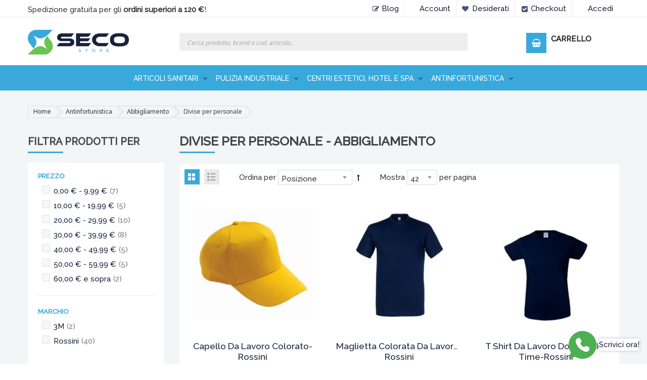

--- FILE ---
content_type: text/html; charset=UTF-8
request_url: https://www.secostore.it/antinfortunistica/abbigliamento/divise-per-personale.html
body_size: 40039
content:
<!doctype html>
<html lang="it">
    <head >
        <script>
    var BASE_URL = 'https\u003A\u002F\u002Fwww.secostore.it\u002F';
    var require = {
        'baseUrl': 'https\u003A\u002F\u002Fwww.secostore.it\u002Fstatic\u002Fversion1758120229\u002Ffrontend\u002FEnvision\u002Fmarket_child_child\u002Fit_IT'
    };</script><script> window.isMagento244AndAbove = 1</script>        <meta charset="utf-8"/>
<meta name="title" content="Divise per personale - SecoStore - Vendita Online"/>
<meta name="description" content="Visualizza su secostore.it tutti i prodotti della categoria: Divise per personale. Scegli tra tanti modelli e i prezzi l&#039;articolo per le tue esigenze."/>
<meta name="robots" content="INDEX,FOLLOW"/>
<meta name="viewport" content="width=device-width, minimum-scale=1.0, maximum-scale=1.0, user-scalable=no"/>
<meta name="format-detection" content="telephone=no"/>
<meta name="" content="default-src &#039;self&#039;;font-src fonts.gstatic.com;style-src &#039;self&#039; fonts.googleapis.com"/>
<meta http-equiv="X-UA-Compatible" content="IE=edge"/>
<title>Divise per personale - SecoStore - Vendita Online</title>
<link  rel="stylesheet" type="text/css"  media="all" href="https://www.secostore.it/static/version1758120229/frontend/Envision/market_child_child/it_IT/mage/calendar.css" />
<link  rel="stylesheet" type="text/css"  media="all" href="https://www.secostore.it/static/version1758120229/frontend/Envision/market_child_child/it_IT/css/styles-m.css" />
<link  rel="stylesheet" type="text/css"  media="all" href="https://www.secostore.it/static/version1758120229/frontend/Envision/market_child_child/it_IT/css/ytextend.css" />
<link  rel="stylesheet" type="text/css"  media="all" href="https://www.secostore.it/static/version1758120229/frontend/Envision/market_child_child/it_IT/css/yttheme.css" />
<link  rel="stylesheet" type="text/css"  media="all" href="https://www.secostore.it/static/version1758120229/frontend/Envision/market_child_child/it_IT/css/css-fix.css" />
<link  rel="stylesheet" type="text/css"  media="all" href="https://www.secostore.it/static/version1758120229/frontend/Envision/market_child_child/it_IT/css/css-custom.css" />
<link  rel="stylesheet" type="text/css"  media="all" href="https://www.secostore.it/static/version1758120229/frontend/Envision/market_child_child/it_IT/css/custom.css" />
<link  rel="stylesheet" type="text/css"  media="all" href="https://www.secostore.it/static/version1758120229/frontend/Envision/market_child_child/it_IT/Amasty_LibSwiperJs/vendor/swiper/swiper.min.css" />
<link  rel="stylesheet" type="text/css"  media="all" href="https://www.secostore.it/static/version1758120229/frontend/Envision/market_child_child/it_IT/Amasty_Base/vendor/slick/amslick.min.css" />
<link  rel="stylesheet" type="text/css"  media="all" href="https://www.secostore.it/static/version1758120229/frontend/Envision/market_child_child/it_IT/Mageplaza_Core/css/owl.carousel.css" />
<link  rel="stylesheet" type="text/css"  media="all" href="https://www.secostore.it/static/version1758120229/frontend/Envision/market_child_child/it_IT/Mageplaza_Core/css/owl.theme.css" />
<link  rel="stylesheet" type="text/css"  media="all" href="https://www.secostore.it/static/version1758120229/frontend/Envision/market_child_child/it_IT/Mageplaza_Core/css/font-awesome.min.css" />
<link  rel="stylesheet" type="text/css"  media="all" href="https://www.secostore.it/static/version1758120229/frontend/Envision/market_child_child/it_IT/Mageplaza_QuickCart/css/minicart.css" />
<link  rel="stylesheet" type="text/css"  media="all" href="https://www.secostore.it/static/version1758120229/frontend/Envision/market_child_child/it_IT/StripeIntegration_Payments/css/stripe_payments.css" />
<link  rel="stylesheet" type="text/css"  media="all" href="https://www.secostore.it/static/version1758120229/frontend/Envision/market_child_child/it_IT/Trustpilot_Reviews/css/trustpilot.min.css" />
<link  rel="stylesheet" type="text/css"  media="all" href="https://www.secostore.it/static/version1758120229/frontend/Envision/market_child_child/it_IT/Magefan_Blog/css/blog-m.css" />
<link  rel="stylesheet" type="text/css"  media="all" href="https://www.secostore.it/static/version1758120229/frontend/Envision/market_child_child/it_IT/Magefan_Blog/css/blog-new.css" />
<link  rel="stylesheet" type="text/css"  media="all" href="https://www.secostore.it/static/version1758120229/frontend/Envision/market_child_child/it_IT/Magefan_Blog/css/blog-custom.css" />
<link  rel="stylesheet" type="text/css"  media="screen and (min-width: 768px)" href="https://www.secostore.it/static/version1758120229/frontend/Envision/market_child_child/it_IT/css/styles-l.css" />
<link  rel="stylesheet" type="text/css"  media="print" href="https://www.secostore.it/static/version1758120229/frontend/Envision/market_child_child/it_IT/css/print.css" />
<script  type="text/javascript"  src="https://www.secostore.it/static/version1758120229/frontend/Envision/market_child_child/it_IT/requirejs/require.js"></script>
<script  type="text/javascript"  src="https://www.secostore.it/static/version1758120229/frontend/Envision/market_child_child/it_IT/mage/requirejs/mixins.js"></script>
<script  type="text/javascript"  src="https://www.secostore.it/static/version1758120229/frontend/Envision/market_child_child/it_IT/requirejs-config.js"></script>
<script  type="text/javascript"  src="https://www.secostore.it/static/version1758120229/frontend/Envision/market_child_child/it_IT/js/requestform.js"></script>
<script  type="text/javascript"  src="https://www.secostore.it/static/version1758120229/frontend/Envision/market_child_child/it_IT/js/custom.js"></script>
<script  type="text/javascript"  src="https://www.secostore.it/static/version1758120229/frontend/Envision/market_child_child/it_IT/StripeIntegration_Payments/js/stripe_payments.js"></script>
<link  rel="canonical" href="https://www.secostore.it/antinfortunistica/abbigliamento/divise-per-personale.html" />
<link  rel="icon" type="image/x-icon" href="https://www.secostore.it/media/favicon/websites/1/logo-seco.png" />
<link  rel="shortcut icon" type="image/x-icon" href="https://www.secostore.it/media/favicon/websites/1/logo-seco.png" />
<!-- TrustBox script -->
<script type="text/javascript" src="//widget.trustpilot.com/bootstrap/v5/tp.widget.bootstrap.min.js" async></script>
<!-- End TrustBox script -->        
<!-- Google Tag Manager by MagePal -->
<script type="text/javascript">
    window.dataLayer = window.dataLayer || [];

</script>


<script type="text/x-magento-init">
    {
        "*": {
            "magepalGtmDatalayer": {
                "isCookieRestrictionModeEnabled": 0,
                "currentWebsite": 1,
                "cookieName": "user_allowed_save_cookie",
                "dataLayer": "dataLayer",
                "accountId": "GTM-NCJ66DD",
                "data": [{"ecommerce":{"currencyCode":"EUR"},"pageType":"catalog_category_view","list":"category"},{"event":"categoryPage","category":{"id":"487","name":"Divise per personale - Abbigliamento","path":"Antinfortunistica > Abbigliamento > Divise per personale"}}],
                "isGdprEnabled": 0,
                "gdprOption": 0,
                "addJsInHeader": 0,
                "containerCode": ""
            }
        }
    }
</script>
<!-- End Google Tag Manager by MagePal -->
    <script type="text/x-magento-init">
        {
            "*": {
                "Magento_PageCache/js/form-key-provider": {}
            }
        }
    </script>


<script data-rocketjavascript="false">
    var MagefanWebP = {

        _canUseWebP: null,

        getUserAgentInfo: function(){
            try {
                var ua = navigator.userAgent,
                    tem,
                    M = ua.match(/(opera|chrome|safari|firefox|msie|trident(?=\/))\/?\s*(\d+)/i) || [];
                if (/trident/i.test(M[1])) {
                    tem = /\brv[ :]+(\d+)/g.exec(ua) || [];
                    return ['IE', (tem[1] || '')];
                }
                if (M[1] === 'Chrome') {
                    tem = ua.match(/\b(OPR|Edge)\/(\d+)/);
                    if (tem != null) {
                        tem = tem.slice(1);
                        tem[0] = tem[0].replace('OPR', 'Opera');
                        return tem;
                    }
                }
                M = M[2] ? [M[1], M[2]] : [navigator.appName, navigator.appVersion, '-?'];
                if ((tem = ua.match(/version\/(\d+)/i)) != null) M.splice(1, 1, tem[1]);
                return M;
            } catch (e) {
                return ['', 0];
            }
        },

        canUseWebP: function(){

            
            if (null !== this._canUseWebP){
                return this._canUseWebP;
            }

            try {
                var elem = document.createElement('canvas');
                if (!!(elem.getContext && elem.getContext('2d'))) {
                    var r = (elem.toDataURL('image/webp').indexOf('data:image/webp') == 0);
                    if (!r) {
                        var ua = this.getUserAgentInfo();
                        if (ua && ua.length > 1) {
                            ua[0] = ua[0].toLowerCase();
                            if ('firefox' == ua[0] && parseInt(ua[1]) >= 65) {
                                this._canUseWebP = true;
                                return this._canUseWebP;
                            }
                            if ('edge' == ua[0] && parseInt(ua[1]) >= 18) {
                                this._canUseWebP = true;
                                return this._canUseWebP;
                            }
                            if ('safari' == ua[0]) {
                                if (navigator.platform.includes('Mac')) {
                                    if (parseInt(ua[1]) >= 16) {
                                        this._canUseWebP = true;
                                    }
                                } else {
                                    if (parseInt(ua[1]) >= 15) {
                                        this._canUseWebP = true;
                                    }
                                }

                                return this._canUseWebP;
                            }
                        }
                    }

                    this._canUseWebP = r;
                    return this._canUseWebP;
                }
                this._canUseWebP = false;
                return this._canUseWebP;
            } catch (e) {
                console.log(e);
                this._canUseWebP = false;
                return this._canUseWebP;
            }
        },

        getOriginWebPImage: function(src) {
            if (src.indexOf('mf_webp') == -1) {
                return src;
            }

            var $array = src.split('/');
            var $imageFormat = '';

            for (var i = 0; i < $array.length; i++) {
                if ($array[i] == "mf_webp") {
                    $imageFormat = $array[i + 1];
                    $array.splice(i, 3);
                    break;
                }
            }
            src = $array.join('/');
            return src.replace('.webp', '.' + $imageFormat);
        },

        getWebUrl: function (imageUrl) {
            /* @var string */
            imageUrl = imageUrl.trim();
            var baseUrl = 'https://www.secostore.it/';
            var imageFormat = imageUrl.split('.').pop();

            if ('webp' === imageFormat) {
                return imageUrl;
            }

            var mediaBaseUrl = 'https://www.secostore.it/media/';
            var staticBaseUrl = 'https://www.secostore.it/static/';

            if (imageUrl.indexOf(mediaBaseUrl) == -1 && imageUrl.indexOf(staticBaseUrl) == -1) {
                return false;
            }

            var imagePath = imageUrl;
            imagePath = imagePath.replace(mediaBaseUrl, 'media/');
            imagePath = imagePath.replace(staticBaseUrl, 'static/');
            imagePath = imagePath.replace(baseUrl + 'pub/media/', 'media/');
            imagePath = imagePath.replace(baseUrl + 'pub/static/', 'static/');
            imagePath = imagePath.replace(/\.(jpg|jpeg|png|JPG|JPEG|PNG|gif|GIF)/i, '.webp');
            imagePath = mediaBaseUrl + 'mf_webp/' + imageFormat + '/' + imagePath;
            imagePath = imagePath.replace('%20', ' ');
            imagePath = imagePath.replace(/version\d{10}\//g, '');
            return imagePath;
        }
    };

    /* MagicToolboxContainer Fix */
    function MagefanWebPMagicToolboxContainerFix()
    {
        if (!MagefanWebP.canUseWebP()) {
            (function(){
                var i;
                var els = document.querySelectorAll(".MagicToolboxContainer a, .MagicToolboxContainer img");
                if (!els) return;
                var el;
                for (i=0; i<els.length; i++) {
                    el = els[i];
                    if (el.href) {
                        el.href = MagefanWebP.getOriginWebPImage(el.href);
                    }

                    if (el.getAttribute('webpimg')) {
                        el.src = MagefanWebP.getOriginWebPImage(el.getAttribute('webpimg'));
                    } else {
                        if (el.src) {
                            el.src = MagefanWebP.getOriginWebPImage(el.src);
                        }
                    }

                    if (el.dataset && el.dataset.image) {
                        el.dataset.image = MagefanWebP.getOriginWebPImage(el.dataset.image);
                    }

                }
            })();
        } else {
            replacePixelMagicToolbox();
            checkIfPixelReplaced();
        }
    }

    function replacePixelMagicToolbox() {
        (function() {
            var i, els = document.querySelectorAll(".MagicToolboxContainer img");

            if (!els) return;
            var el;

            for (i=0; i<els.length; i++) {
                el = els[i];

                if (el.getAttribute('webpimg')) {
                    el.src = el.getAttribute('webpimg');
                }
            }
        })();
    }

    function checkIfPixelReplaced() {
        var intervalCounter = 0,
            waitForMagicToolbox = setInterval(function() {
                if (document.querySelectorAll('figure img[src$="/p.jpg"]').length) {
                    replacePixelMagicToolbox();
                    clearInterval(waitForMagicToolbox);
                }

                if (intervalCounter > 10) {
                    clearInterval(waitForMagicToolbox);
                }

                intervalCounter++;
            }, 500);
    }

    document.addEventListener("DOMContentLoaded", function(){
        if (!MagefanWebP.canUseWebP()) {
            document.body.className += ' no-webp ';

            (function(){
                var i;
                var els = document.querySelectorAll('a[href$=".webp"]');
                if (!els) return;
                var el;
                for (i=0; i<els.length; i++) {
                    el = els[i];
                    if (el.href) {
                        el.href = MagefanWebP.getOriginWebPImage(el.href);
                    }
                }
            })();

        } else {
            document.body.className += ' webp-supported ';
        }
    });
</script>
<script>
    document.addEventListener("DOMContentLoaded", function(e){
        if (!MagefanWebP.canUseWebP()) {
            /* Replace some custom webp images with original one if webp is not supported */
            /* Can add <a> tag in future as well */
            setInterval(function(){
                document.querySelectorAll("img[src$='.webp']:not(.no-origin-webp-img)").forEach(function(el){
                    var scr = el.getAttribute('src');
                    var newScr = MagefanWebP.getOriginWebPImage(scr);

                    if (scr != newScr) {
                        el.setAttribute('src', newScr);
                    } else {
                        el.classList.add('no-origin-webp-img');
                    }
                });

            }, 1000);
        }

        function processLazyPictureImg(img)
        {
            var src = img.getAttribute('src');
            var keys = ['original', 'src', 'lazyload'];
            var original, _original;
            for (var i=0;i<keys.length;i++) {
                _original = img.getAttribute('data-' + keys[i]);
                if (_original) {
                    original = _original;
                    break;
                }
            }
            if (original == src) {

                if (img.getAttribute('data-mf-lazy-picture-img')) return;
                img.setAttribute('data-mf-lazy-picture-img', 1);


                img.parentElement.querySelectorAll('source').forEach(function(el){
                    var srcset = el.getAttribute('srcset');
                    var originalset = el.getAttribute('data-originalset');
                    if (originalset && (originalset != srcset)) {
                        el.setAttribute('srcset', originalset);
                        el.classList.remove('lazyload');
                    }
                });

                var lazyLoader = img.closest('.lazy-loader');
                if (lazyLoader) {
                    lazyLoader.classList.remove('lazy-loader');
                }

                document.querySelectorAll("picture img[src='"+src+"']").forEach(function(img){
                    processLazyPictureImg(img);
                });

            }
        }

        document.querySelectorAll('picture img[data-original],picture img[data-src],picture img[data-lazyload]').forEach(function(el){
            el.addEventListener('load', function(e){
                processLazyPictureImg(e.target);
            });
            processLazyPictureImg(el);
        });
    });
</script>
<style>
    picture.mfwebp source.lazyload,
    picture.mfwebp source.lazy {background:none;content:none;}
</style>



<style type="text/css">
    .mpquickcart .modal-header {
        background-color: #1979c3;
        color: #ffffff;
    }

    .mpquickcart .modal-header .action-close:before {
        color: #ffffff;
    }

    .mpquickcart .cart-totals {
        background-color: #ffffff;
        color: #333333;
    }

    
    </style>

    <link rel="stylesheet" href="https://fonts.googleapis.com/css?family=Raleway:500"/>
<link rel="stylesheet" href="https://www.secostore.it/static/version1758120229/frontend/Sm/market/it_IT/css/config_default.css"/>

<!--CUSTOM CSS-->
<style>
    </style>

<script>
    require([
        'jquery',
        'jquerypopper',
        'jquerybootstrap',
        'jqueryunveil',
        'yttheme',
        'domReady!'
    ], function ($, Popper) {
            });
</script>


<!--CUSTOM JS-->

<script type="text/javascript">
    require([
        'jquery',
        'domReady!'
    ], function ($) {
        if ($('.breadcrumbs').length == 0) {
            $('body').addClass("no-breadcrumbs");
        }
    });

</script>

<!--LISTING CONFIG-->
<style>

        {
        font-family:
    Aclonica    ;
    }

    @media (min-width: 1200px) {

        .container {
            width: 1170px;
            max-width: 1170px;
        }

        /*==1 COLUMN==*/
    
        .col1-layout .category-product.products-grid .item {
            width: 25%;
        }

        .col1-layout .category-product.products-grid .item:nth-child(4n+1) {
            clear: both;
        }

        /*==2 COLUMNS==*/
    
        .col2-layout .category-product.products-grid .item {
            width: 33.333333333333%;
        }

        .col2-layout .category-product.products-grid .item:nth-child(3n+1) {
            clear: both;
        }

        /*==3 COLUMNS==*/
    
        .col3-layout .category-product.products-grid .item {
            width: 50%;
        }

        .col3-layout .category-product.products-grid .item:nth-child(2n+1) {
            clear: both;
        }
    }

    @media (min-width: 992px) and (max-width: 1199px) {

        /*==1 COLUMN==*/
    
        .col1-layout .category-product.products-grid .item {
            width: 25%;
        }

        .col1-layout .category-product.products-grid .item:nth-child(4n+1) {
            clear: both;
        }

        /*==2 COLUMNS==*/
    
        .col2-layout .category-product.products-grid .item {
            width: 33.333333333333%;
        }

        .col2-layout .category-product.products-grid .item:nth-child(3n+1) {
            clear: both;
        }

        /*==3 COLUMNS==*/
    
        .col3-layout .category-product.products-grid .item {
            width: 100%;
        }

        .col3-layout .category-product.products-grid .item:nth-child(1n+1) {
            clear: both;
        }
    }

    @media (min-width: 768px) and (max-width: 991px) {

        /*==1 COLUMN==*/
    
        .col1-layout .category-product.products-grid .item {
            width: 33.333333333333%;
        }

        .col1-layout .category-product.products-grid .item:nth-child(3n+1) {
            clear: both;
        }

        /*==2 COLUMNS==*/
    
        .col2-layout .category-product.products-grid .item {
            width: 33.333333333333%;
        }

        .col2-layout .category-product.products-grid .item:nth-child(3n+1) {
            clear: both;
        }

        /*==3 COLUMNS==*/
    
        .col3-layout .category-product.products-grid .item {
            width: 100%;
        }

        .col3-layout .category-product.products-grid .item:nth-child(1n+1) {
            clear: both;
        }
    }

    @media (min-width: 481px) and (max-width: 767px) {

        /*==1 COLUMN==*/
    
        .col1-layout .category-product.products-grid .item {
            width: 50%;
        }

        .col1-layout .category-product.products-grid .item:nth-child(2n+1) {
            clear: both;
        }

        /*==2 COLUMNS==*/
    
        .col2-layout .category-product.products-grid .item {
            width: 50%;
        }

        .col2-layout .category-product.products-grid .item:nth-child(2n+1) {
            clear: both;
        }

        /*==3 COLUMNS==*/
    
        .col3-layout .category-product.products-grid .item {
            width: 100%;
        }

        .col3-layout .category-product.products-grid .item:nth-child(1n+1) {
            clear: both;
        }
    }

    @media (max-width: 480px) {

        /*==1 COLUMN==*/
    
        .col1-layout .category-product.products-grid .item {
            width: 50%;
        }

        .col1-layout .category-product.products-grid .item:nth-child(2n+1) {
            clear: both;
        }

        /*==2 COLUMNS==*/
    
        .col2-layout .category-product.products-grid .item {
            width: 50%;
        }

        .col2-layout .category-product.products-grid .item:nth-child(2n+1) {
            clear: both;
        }

        /*==3 COLUMNS==*/
    
        .col3-layout .category-product.products-grid .item {
            width: 100%;
        }

        .col3-layout .category-product.products-grid .item:nth-child(1n+1) {
            clear: both;
        }
    }

</style>

<meta property="og:type" content="product.group"/>
<meta property="og:title" content="Divise&#x20;per&#x20;personale&#x20;-&#x20;SecoStore&#x20;-&#x20;Vendita&#x20;Online"/>
<meta property="og:description" content="Visualizza&#x20;su&#x20;secostore.it&#x20;tutti&#x20;i&#x20;prodotti&#x20;della&#x20;categoria&#x3A;&#x20;Divise&#x20;per&#x20;personale.&#x20;Scegli&#x20;tra&#x20;tanti&#x20;modelli&#x20;e&#x20;i&#x20;prezzi&#x20;l&amp;&#x23;039&#x3B;articolo&#x20;per&#x20;le&#x20;tue&#x20;esigenze."/>
<meta property="og:url" content="https://www.secostore.it/antinfortunistica/abbigliamento/divise-per-personale.html"/>
<meta property="og:site_name" content="SECO SRL"/>
<script type="application/ld+json">{"@context":"http:\/\/schema.org","@type":"WebSite","url":"https:\/\/www.secostore.it\/","name":"SECO SRL"}</script><script type="application/ld+json">{"@context":"http:\/\/schema.org","@type":"LocalBusiness","@id":"https:\/\/www.secostore.it\/","name":"Seco Store","description":"Seco Store \u00e8 il punto di riferimento per gli articoli sanitari, prodotti per la pulizia industriale, centri estetici, Hotel e SPA con una sezione dedicata all'antinfortunistica.","telephone":"+39 0833 607253","email":"info@secoservizi.it","address":{"@type":"PostalAddress","addressCountry":"","addressLocality":"Alessano","addressRegion":"Lecce","streetAddress":"SS 275 KM 25","postalCode":"73031"},"sameAs":[["https:\/\/www.facebook.com\/secostore.it\/","https:\/\/www.instagram.com\/secostore.it\/"]],"image":"https:\/\/www.secostore.it\/media\/seller_image\/","url":"https:\/\/www.secostore.it\/"}</script><script type="application/ld+json">{"@context":"http:\/\/schema.org","@type":"BreadcrumbList","itemListElement":[{"@type":"ListItem","item":{"@id":"https:\/\/www.secostore.it\/antinfortunistica.html","name":"Antinfortunistica"},"position":1},{"@type":"ListItem","item":{"@id":"https:\/\/www.secostore.it\/antinfortunistica\/abbigliamento.html","name":"Abbigliamento"},"position":2},{"@type":"ListItem","item":{"@id":"https:\/\/www.secostore.it\/antinfortunistica\/abbigliamento\/divise-per-personale.html","name":"Divise per personale"},"position":3}]}</script>    
<script type="application/ld+json">{"@context":"http:\/\/schema.org\/","@type":"WebPage","url":"https:\/\/www.secostore.it\/antinfortunistica\/abbigliamento\/divise-per-personale.html","mainEntity":{"@context":"http:\/\/schema.org","@type":"OfferCatalog","name":"Divise per personale - Abbigliamento","url":"https:\/\/www.secostore.it\/antinfortunistica\/abbigliamento\/divise-per-personale.html","numberOfItems":42,"itemListElement":[]},"speakable":{"@type":"SpeakableSpecification","cssSelector":[".category-description"],"xpath":["\/html\/head\/title"]}}</script></head>
    <body data-container="body"
          data-mage-init='{"loaderAjax": {}, "loader": { "icon": "https://www.secostore.it/static/version1758120229/frontend/Envision/market_child_child/it_IT/images/loader-2.gif"}}'
        id="html-body" class="page-with-filter header-3-style home-3-style footer-1-style product-1-style layout-full_width  page-products categorypath-antinfortunistica-abbigliamento-divise-per-personale category-divise-per-personale catalog-category-view page-layout-2columns-left">
        
<!-- Google Tag Manager by MagePal -->
<noscript><iframe src="//www.googletagmanager.com/ns.html?id=GTM-NCJ66DD"
height="0" width="0" style="display:none;visibility:hidden"></iframe></noscript>
<!-- End Google Tag Manager by MagePal -->

<script type="text/x-magento-init">
    {
        "*": {
            "Magento_PageBuilder/js/widget-initializer": {
                "config": {"[data-content-type=\"slider\"][data-appearance=\"default\"]":{"Magento_PageBuilder\/js\/content-type\/slider\/appearance\/default\/widget":false},"[data-content-type=\"map\"]":{"Magento_PageBuilder\/js\/content-type\/map\/appearance\/default\/widget":false},"[data-content-type=\"row\"]":{"Magento_PageBuilder\/js\/content-type\/row\/appearance\/default\/widget":false},"[data-content-type=\"tabs\"]":{"Magento_PageBuilder\/js\/content-type\/tabs\/appearance\/default\/widget":false},"[data-content-type=\"slide\"]":{"Magento_PageBuilder\/js\/content-type\/slide\/appearance\/default\/widget":{"buttonSelector":".pagebuilder-slide-button","showOverlay":"hover","dataRole":"slide"}},"[data-content-type=\"banner\"]":{"Magento_PageBuilder\/js\/content-type\/banner\/appearance\/default\/widget":{"buttonSelector":".pagebuilder-banner-button","showOverlay":"hover","dataRole":"banner"}},"[data-content-type=\"buttons\"]":{"Magento_PageBuilder\/js\/content-type\/buttons\/appearance\/inline\/widget":false},"[data-content-type=\"products\"][data-appearance=\"carousel\"]":{"Amasty_Xsearch\/js\/content-type\/products\/appearance\/carousel\/widget-override":false}},
                "breakpoints": {"desktop":{"label":"Desktop","stage":true,"default":true,"class":"desktop-switcher","icon":"Magento_PageBuilder::css\/images\/switcher\/switcher-desktop.svg","conditions":{"min-width":"1024px"},"options":{"products":{"default":{"slidesToShow":"5"}}}},"tablet":{"conditions":{"max-width":"1024px","min-width":"768px"},"options":{"products":{"default":{"slidesToShow":"4"},"continuous":{"slidesToShow":"3"}}}},"mobile":{"label":"Mobile","stage":true,"class":"mobile-switcher","icon":"Magento_PageBuilder::css\/images\/switcher\/switcher-mobile.svg","media":"only screen and (max-width: 768px)","conditions":{"max-width":"768px","min-width":"640px"},"options":{"products":{"default":{"slidesToShow":"3"}}}},"mobile-small":{"conditions":{"max-width":"640px"},"options":{"products":{"default":{"slidesToShow":"2"},"continuous":{"slidesToShow":"1"}}}}}            }
        }
    }
</script>

<div class="cookie-status-message" id="cookie-status">
    The store will not work correctly in the case when cookies are disabled.</div>
<script type="text&#x2F;javascript">document.querySelector("#cookie-status").style.display = "none";</script>
<script type="text/x-magento-init">
    {
        "*": {
            "cookieStatus": {}
        }
    }
</script>

<script type="text/x-magento-init">
    {
        "*": {
            "mage/cookies": {
                "expires": null,
                "path": "\u002F",
                "domain": ".www.secostore.it",
                "secure": true,
                "lifetime": "3600"
            }
        }
    }
</script>
    <noscript>
        <div class="message global noscript">
            <div class="content">
                <p>
                    <strong>I JavaScript sembrano essere disabilitati nel tuo browser.</strong>
                    <span>
                        Per una migliore esperienza sul nostro sito, assicurati di attivare i javascript nel tuo browser.                    </span>
                </p>
            </div>
        </div>
    </noscript>

<script>
    window.cookiesConfig = window.cookiesConfig || {};
    window.cookiesConfig.secure = true;
</script><script>    require.config({
        map: {
            '*': {
                wysiwygAdapter: 'mage/adminhtml/wysiwyg/tiny_mce/tinymce5Adapter'
            }
        }
    });</script><script>    require.config({
        paths: {
            googleMaps: 'https\u003A\u002F\u002Fmaps.googleapis.com\u002Fmaps\u002Fapi\u002Fjs\u003Fv\u003D3\u0026key\u003D'
        },
        config: {
            'Magento_PageBuilder/js/utils/map': {
                style: '',
            },
            'Magento_PageBuilder/js/content-type/map/preview': {
                apiKey: '',
                apiKeyErrorMessage: 'You\u0020must\u0020provide\u0020a\u0020valid\u0020\u003Ca\u0020href\u003D\u0027https\u003A\u002F\u002Fwww.secostore.it\u002Fadminhtml\u002Fsystem_config\u002Fedit\u002Fsection\u002Fcms\u002F\u0023cms_pagebuilder\u0027\u0020target\u003D\u0027_blank\u0027\u003EGoogle\u0020Maps\u0020API\u0020key\u003C\u002Fa\u003E\u0020to\u0020use\u0020a\u0020map.'
            },
            'Magento_PageBuilder/js/form/element/map': {
                apiKey: '',
                apiKeyErrorMessage: 'You\u0020must\u0020provide\u0020a\u0020valid\u0020\u003Ca\u0020href\u003D\u0027https\u003A\u002F\u002Fwww.secostore.it\u002Fadminhtml\u002Fsystem_config\u002Fedit\u002Fsection\u002Fcms\u002F\u0023cms_pagebuilder\u0027\u0020target\u003D\u0027_blank\u0027\u003EGoogle\u0020Maps\u0020API\u0020key\u003C\u002Fa\u003E\u0020to\u0020use\u0020a\u0020map.'
            },
        }
    });</script><script>
    require.config({
        shim: {
            'Magento_PageBuilder/js/utils/map': {
                deps: ['googleMaps']
            }
        }
    });</script><div class="page-wrapper"><header class="page-header amsearch-full-width"><div class="header content">
    <!-- ko scope: 'index = amsearch_loupe_trigger' -->
        <button class="amsearch-button -icon -loupe -loupe-trigger -clear"
                data-bind="
                    event: {
                        click: toggle
                    }">
        </button>
    <!-- /ko -->
<script type="text/x-magento-init">
    {
        ".amsearch-button.-loupe-trigger": {
            "Magento_Ui/js/core/app": {
                "components": {
                    "amsearch_loupe_trigger": {
                        "component": "Amasty_Xsearch/js/components/loupe-trigger"
                    }
                }
            }
        }
    }
</script>

</div></header>
<div class="header-container header-style-3">
    <div class="header-top">
        <div class="container">
            <div class="row row-topheader">
                <div class="col-lg-5 col-md-3 customer-action-header">
                    <div class="customer-action-hd">
                        <p>Spedizione gratuita per gli <strong>ordini superiori a 120 €</strong>!</p>                    </div>
                </div>

                <div class="col-lg-7 col-md-9 header-top-links">
                                        <div class="language-wrapper">
</div>                    <div class="toplinks-wrapper"><ul class="header links"><li class="myaccount-link">
    <a href="https://www.secostore.it/customer/account/"
       title="Account">Account</a>
</li><li class="link wishlist" data-bind="scope: 'wishlist'">
    <a href="https://www.secostore.it/wishlist/">Desiderati        <!-- ko if: wishlist().counter -->
        <span data-bind="text: wishlist().counter" class="counter qty"></span>
        <!-- /ko -->
    </a>
</li>
<script type="text/x-magento-init">
    {
        "*": {
            "Magento_Ui/js/core/app": {
                "components": {
                    "wishlist": {
                        "component": "Magento_Wishlist/js/view/wishlist"
                    }
                }
            }
        }
    }

</script>
<li class="checkout-link">
    <a href="https://www.secostore.it/checkout/"
       title="Checkout">Checkout</a>
</li><li class="link authorization-link" data-label="o">
    <a href="https://www.secostore.it/customer/account/login/referer/aHR0cHM6Ly93d3cuc2Vjb3N0b3JlLml0L2FudGluZm9ydHVuaXN0aWNhL2FiYmlnbGlhbWVudG8vZGl2aXNlLXBlci1wZXJzb25hbGUuaHRtbA%2C%2C/"        >Accedi</a>
</li>
</ul></div>                    <div class="link-blog">
                        <a href="/blog/" title="Blog">Blog</a>
                    </div>
                </div>
            </div>
        </div>
    </div>

    <div class="header-middle">
        <div class="container">
            <div class="row">
                <div class="col-lg-3 logo-header">
                    <div class="logo-wrapper">
            <span class="logo-content">
                        <span class="logo-text">
                Articoli Sanitari e Prodotti Igiene Professionale            </span>
            <span class="logo">
                <a class="logo" href="https://www.secostore.it/" title="Articoli Sanitari e Prodotti Igiene Professionale">
                    <picture class="mfwebp">                <source                          title="Articoli&#x20;Sanitari&#x20;e&#x20;Prodotti&#x20;Igiene&#x20;Professionale"                        width="250"                                             type="image/webp" srcset="https://www.secostore.it/media/mf_webp/png//media/logo/websites/1/logo-seco.webp">                 <img data-webpconverted="1" src="/media/logo/websites/1/logo-seco.png"                         title="Articoli&#x20;Sanitari&#x20;e&#x20;Prodotti&#x20;Igiene&#x20;Professionale"                         alt="Articoli&#x20;Sanitari&#x20;e&#x20;Prodotti&#x20;Igiene&#x20;Professionale"                        width="250"                                            /></picture>

                </a>
            </span>
                </span>
</div>

                </div>
                <div class="col-lg-6 search-header">
                    <div data-content-type="html" data-appearance="default" data-element="main" data-decoded="true">
<section class="amsearch-wrapper-block" data-amsearch-wrapper="block" data-bind="
            scope: 'amsearch_wrapper_69705cc2ecbcc',
            mageInit: {
                'Magento_Ui/js/core/app': {
                    components: {
                        amsearch_wrapper_69705cc2ecbcc: {
                            component: 'Amasty_Xsearch/js/wrapper',
                            data: {&quot;url&quot;:&quot;https:\/\/www.secostore.it\/amasty_xsearch\/autocomplete\/index\/&quot;,&quot;url_result&quot;:&quot;https:\/\/www.secostore.it\/catalogsearch\/result\/&quot;,&quot;url_popular&quot;:&quot;https:\/\/www.secostore.it\/search\/term\/popular\/&quot;,&quot;isDynamicWidth&quot;:false,&quot;isProductBlockEnabled&quot;:true,&quot;width&quot;:900,&quot;displaySearchButton&quot;:false,&quot;fullWidth&quot;:true,&quot;minChars&quot;:3,&quot;delay&quot;:500,&quot;currentUrlEncoded&quot;:&quot;aHR0cHM6Ly93d3cuc2Vjb3N0b3JlLml0L2FudGluZm9ydHVuaXN0aWNhL2FiYmlnbGlhbWVudG8vZGl2aXNlLXBlci1wZXJzb25hbGUuaHRtbA,,&quot;,&quot;color_settings&quot;:[],&quot;popup_display&quot;:0,&quot;preloadEnabled&quot;:false,&quot;isSeoUrlsEnabled&quot;:false,&quot;seoKey&quot;:&quot;search&quot;,&quot;isSaveSearchInputValueEnabled&quot;:false}                        }
                    }
                }
            }">
    <div class="amsearch-form-block" data-bind="
              style: {
                    width: resized() ? data.width + 'px' : ''
              },
              css: {
                '-opened': opened
              },
              afterRender: initCssVariables">
                
<section class="amsearch-input-wrapper" data-bind="
            css: {
                '-dynamic-width': data.isDynamicWidth,
                '-match': $data.readyForSearch(),
                '-typed': inputValue &amp;&amp; inputValue().length
            }">
    <input type="text" name="q" placeholder="Cerca prodotto, brand o cod. articolo.." class="amsearch-input" maxlength="128" role="combobox" aria-haspopup="false" aria-autocomplete="both" autocomplete="off" aria-expanded="false" data-amsearch-block="input" enterkeyhint="search" data-bind="
                afterRender: initInputValue,
                hasFocus: focused,
                value: inputValue,
                event: {
                    keypress: onEnter
                },
                valueUpdate: 'input'">
    <!-- ko template: { name: templates.loader } --><!-- /ko -->
    <button class="amsearch-button -close -clear -icon" style="display: none" data-bind="
                event: {
                    click: inputValue.bind(this, '')
                },
                attr: {
                    title: $t('Clear Field')
                },
                visible: inputValue &amp;&amp; inputValue().length">
    </button>
    <button class="amsearch-button -loupe -clear -icon -disabled" data-bind="
                event: {
                    click: search
                },
                css: {
                    '-disabled': !$data.match()
                },
                attr: {
                    title: $t('Search')
                }">
    </button>
</section>
        
        
<section class="amsearch-result-section" data-amsearch-js="results" style="display: none;" data-bind="
            css: {
                '-small': $data.data.width &lt; 700 &amp;&amp; !$data.data.fullWidth
            },
            afterRender: function (node) {
                initResultSection(node, )
            },
            style: resultSectionStyles(),
            visible: $data.opened()">
    <!-- ko if: !$data.match() && $data.preload() -->
        <!-- ko template: { name: templates.preload } --><!-- /ko -->
    <!-- /ko -->
    <!-- ko if: $data.match() -->
        <!-- ko template: { name: templates.results } --><!-- /ko -->
    <!-- /ko -->
    <!-- ko if: $data.message() && $data.message().length -->
        <!-- ko template: { name: templates.message } --><!-- /ko -->
    <!-- /ko -->
</section>
    </div>
            <button class="amsearch-button -full-close" style="display: none;" data-bind="
                    event: {
                        click: close
                    },
                    visible: opened">
        </button>
    </section>
</div>                </div>

                <div class="col-lg-3 header-middle-right">
                    <div class="middle-right-content">
                        
                        <div class="minicart-header">
                            <div class="minicart-content">
                                <div class="cart-wrapper">
<div data-block="minicart" class="minicart-wrapper">
    <div class="mpquickcart-icon-wrapper">
        <a class="action showcart" data-bind="scope: 'minicart_content'"
            >
            <span class="text">Carrello</span>
            <span class="counter qty empty"
                  data-bind="css: { empty: !!getCartParam('summary_count') == false }, blockLoader: isLoading">
                <span class="counter-number"><!-- ko text: getCartParam('summary_count') --><!-- /ko --></span>
                <span class="counter-label">
                    <!-- ko if: getCartParam('summary_count') -->
                    <!-- ko text: getCartParam('summary_count') --><!-- /ko -->
                    <!-- ko i18n: 'prodotti' --><!-- /ko -->
                    <!-- /ko -->
                </span>
            </span>
        </a>
    </div>
            <div class="block block-minicart"
             data-role="dropdownDialog"
             data-mage-init='{"dropdownDialog":{"appendTo":"[data-block=minicart]"}}'
             data-bind="scope: 'minicart_content'">
            <div class="mpquickcart-block" data-block="minicart"
                 data-bind="afterRender: setModalElement">
                <!-- ko template: getTemplate() --><!-- /ko -->
            </div>
        </div>

            <script>
        window.checkout = {"shoppingCartUrl":"https:\/\/www.secostore.it\/checkout\/cart\/","checkoutUrl":"https:\/\/www.secostore.it\/checkout\/","updateItemQtyUrl":"https:\/\/www.secostore.it\/checkout\/sidebar\/updateItemQty\/","removeItemUrl":"https:\/\/www.secostore.it\/checkout\/sidebar\/removeItem\/","imageTemplate":"Magento_Catalog\/product\/image_with_borders","baseUrl":"https:\/\/www.secostore.it\/","minicartMaxItemsVisible":5,"websiteId":"1","maxItemsToDisplay":10,"storeId":"1","storeGroupId":"1","customerLoginUrl":"https:\/\/www.secostore.it\/customer\/account\/login\/referer\/aHR0cHM6Ly93d3cuc2Vjb3N0b3JlLml0L2FudGluZm9ydHVuaXN0aWNhL2FiYmlnbGlhbWVudG8vZGl2aXNlLXBlci1wZXJzb25hbGUuaHRtbA%2C%2C\/","isRedirectRequired":false,"autocomplete":"off","mpquickcart":{"isHover":false,"showFull":true},"captcha":{"user_login":{"isCaseSensitive":false,"imageHeight":50,"imageSrc":"","refreshUrl":"https:\/\/www.secostore.it\/captcha\/refresh\/","isRequired":false,"timestamp":1768971458}}};
    </script>
    <script type="text/x-magento-init">
    {
        "[data-block='minicart']": {
            "Magento_Ui/js/core/app": {"components":{"minicart_content":{"children":{"subtotal.container":{"children":{"subtotal":{"children":{"subtotal.totals":{"config":{"display_cart_subtotal_incl_tax":1,"display_cart_subtotal_excl_tax":0,"template":"Magento_Tax\/checkout\/minicart\/subtotal\/totals"},"children":{"subtotal.totals.msrp":{"component":"Magento_Msrp\/js\/view\/checkout\/minicart\/subtotal\/totals","config":{"displayArea":"minicart-subtotal-hidden","template":"Magento_Msrp\/checkout\/minicart\/subtotal\/totals"}}},"component":"Magento_Tax\/js\/view\/checkout\/minicart\/subtotal\/totals"}},"component":"uiComponent","config":{"template":"Magento_Checkout\/minicart\/subtotal"}}},"component":"uiComponent","config":{"displayArea":"subtotalContainer"}},"item.renderer":{"component":"Magento_Checkout\/js\/view\/cart-item-renderer","config":{"displayArea":"defaultRenderer","template":"Mageplaza_QuickCart\/minicart\/item\/default"},"children":{"item.image":{"component":"Magento_Catalog\/js\/view\/image","config":{"template":"Magento_Catalog\/product\/image","displayArea":"itemImage"}},"checkout.cart.item.price.sidebar":{"component":"uiComponent","config":{"template":"Magento_Checkout\/minicart\/item\/price","displayArea":"priceSidebar"}}}},"extra_info":{"component":"uiComponent","config":{"displayArea":"extraInfo"}},"promotion":{"component":"uiComponent","config":{"displayArea":"promotion"}},"mpquickcart_totals":{"component":"Mageplaza_QuickCart\/js\/view\/totals","displayArea":"extraInfo","config":{"template":"Mageplaza_QuickCart\/minicart\/totals"}}},"config":{"itemRenderer":{"default":"defaultRenderer","simple":"defaultRenderer","virtual":"defaultRenderer"},"template":"Mageplaza_QuickCart\/minicart\/content"},"component":"Mageplaza_QuickCart\/js\/view\/minicart"}},"types":[]}        },
        "*": {
            "Magento_Ui/js/block-loader": "https://www.secostore.it/static/version1758120229/frontend/Envision/market_child_child/it_IT/images/loader-1.gif"
        }
    }
    </script>
</div>
</div>                            </div>
                        </div>
                    </div>
                </div>
            </div>
        </div>
    </div>

    <div class="header-bottom">
        <div class="container">
            <div class="row">
                <div class="col-lg-12 col-md-12 main-megamenu-search">
                    <div class="content-header-bottom">
                        <div class="main-megamenu">
                                        <nav class="sm_megamenu_wrapper_horizontal_menu sambar" id="sm_megamenu_menu69705cc2f0043"
         data-sam="3644864401768971458">
        <div class="sambar-inner">
					<span class="btn-sambar" data-sapi="collapse" data-href="#sm_megamenu_menu69705cc2f0043">
						<span class="icon-bar"></span>
						<span class="icon-bar"></span>
						<span class="icon-bar"></span>
					</span>
            <div class="mega-content">
                <ul class="horizontal-type sm-megamenu-hover sm_megamenu_menu sm_megamenu_menu_black" data-jsapi="on">

                                                                    <li class="other-toggle 							sm_megamenu_lv1 sm_megamenu_drop parent    ">
                            <a class="sm_megamenu_head sm_megamenu_drop "
                               href="https://www.secostore.it/articoli-sanitari.html"                                id="sm_megamenu_7">
                                                                    <span class="sm_megamenu_icon sm_megamenu_nodesc">
														                                        <span class="sm_megamenu_title">Articoli sanitari</span>
																			</span>
                            </a>
                                                                                                                            <div class="sm-megamenu-child sm_megamenu_dropdown_6columns  ">
                                                                                <div class="sm_megamenu_content"><div class="megamenu-dropdown five-column"> <ul class="item-home-megamenu layout"><li class="title-megamenu-home"><a title="Diagnostica e terapia " href="https://www.secostore.it/articoli-sanitari/diagnostica-e-terapia.html">Diagnostica e terapia </a></li><li><a title="Gel per ultrasuoni e crema tecar" href="https://www.secostore.it/articoli-sanitari/diagnostica-e-terapia/gel-per-ultrasuoni-e-crema-tecar.html">Gel per ultrasuoni e crema tecar</a></li><li><a title="Carta termica per ecografi" href="https://www.secostore.it/articoli-sanitari/diagnostica-e-terapia/carta-termica-per-ecografi.html">Carta termica per ecografi</a></li><li><a title="Elettrodi ECG" href="https://www.secostore.it/articoli-sanitari/diagnostica-e-terapia/elettrodi-ecg.html">Elettrodi ECG</a></li><li><a title="Carta per ECG" href="https://www.secostore.it/articoli-sanitari/diagnostica-e-terapia/carta-per-ecg.html">Carta per ECG</a></li><li><a title="Elettrocardiografo e holter ECG" href="https://www.secostore.it/articoli-sanitari/diagnostica-e-terapia/elettrocardiografo-e-holter-ecg.html">Elettrocardiografo e holter ECG</a></li><li><a title="Elettrodi TENS, EMG e accessori" href="https://www.secostore.it/articoli-sanitari/diagnostica-e-terapia/elettrodi-tens-emg-e-accessori.html">Elettrodi TENS, EMG e accessori</a></li><li><a title="Tens e magneto " href="https://www.secostore.it/articoli-sanitari/diagnostica-e-terapia/tens-e-magneto.html">Tens e magneto </a></li><li><a title="Stetoscopio, sfigmomanometro e otoscopio" href="https://www.secostore.it/articoli-sanitari/diagnostica-e-terapia/stetoscopio-sfigmomanometro-e-otoscopio.html">Stetoscopio, sfigmomanometro e otoscopio</a></li><li><a title="Termometro e misuratori medicali" href="https://www.secostore.it/articoli-sanitari/diagnostica-e-terapia/termometro-e-misuratori-medicali.html">Termometro e misuratori medicali</a></li><li><a title="Spirometro e consumabili" href="https://www.secostore.it/articoli-sanitari/diagnostica-e-terapia/spirometro-e-consumabili.html">Spirometro e consumabili</a></li><li><a title="Apparecchi aerosol" href="https://www.secostore.it/articoli-sanitari/diagnostica-e-terapia/apparecchi-aerosol.html">Apparecchi aerosol</a></li></ul><ul class="item-home-megamenu layout"><li class="title-megamenu-home"><a title="Disinfettanti e sterilizzazione" href="https://www.secostore.it/articoli-sanitari/disinfettanti-e-sterilizzazione.html">Disinfettanti e sterilizzazione</a></li><li><a title="Disinfettante per superfici" href="https://www.secostore.it/articoli-sanitari/disinfettanti-e-sterilizzazione/disinfettante-per-superfici.html">Disinfettante per superfici</a></li><li><a title="Disinfettante per ferite e cute integra" href="https://www.secostore.it/articoli-sanitari/disinfettanti-e-sterilizzazione/disinfettante-per-ferite-e-cute-integra.html">Disinfettante per ferite e cute integra</a></li><li><a title="Disinfettante per strumenti chirurgici" href="https://www.secostore.it/articoli-sanitari/disinfettanti-e-sterilizzazione/disinfettante-per-strumenti-chirurgici.html">Disinfettante per strumenti chirurgici</a></li><li><a title="Salvietta disinfettante" href="https://www.secostore.it/articoli-sanitari/disinfettanti-e-sterilizzazione/salvietta-disinfettante.html">Salvietta disinfettante</a></li><li><a title="Tappeti decontaminanti" href="https://www.secostore.it/articoli-sanitari/disinfettanti-e-sterilizzazione/tappeti-decontaminanti.html">Tappeti decontaminanti</a></li><li><a title="Buste e rotoli per sterilizzazione" href="https://www.secostore.it/articoli-sanitari/disinfettanti-e-sterilizzazione/buste-e-rotoli-per-sterilizzazione.html">Buste e rotoli per sterilizzazione</a></li><li><a title="Autoclave e vaschetta sterilizzazione" href="https://www.secostore.it/articoli-sanitari/disinfettanti-e-sterilizzazione/autoclave-e-vaschetta-sterilizzazione.html">Autoclave e vaschetta sterilizzazione</a></li><li><a title="Sterilizzatrici a secco" href="https://www.secostore.it/articoli-sanitari/disinfettanti-e-sterilizzazione/sterilizzatrici-a-secco.html">Sterilizzatrici a secco</a></li><li><a title=" Lampade a ultravioletti" href="https://www.secostore.it/articoli-sanitari/disinfettanti-e-sterilizzazione/lampade-a-ultravioletti.html"> Lampade a ultravioletti</a></li><li><a title="Pulitrici ad ultrasuoni e lavastrumenti" href="https://www.secostore.it/articoli-sanitari/disinfettanti-e-sterilizzazione/pulitrici-ad-ultrasuoni-e-lavastrumenti.html">Pulitrici ad ultrasuoni e lavastrumenti</a></li><li><a title="Termosaldatrici" href="https://www.secostore.it/articoli-sanitari/disinfettanti-e-sterilizzazione/termosaldatrici.html">Termosaldatrici</a></li><li><a title="Test sterilizzazione ed Etichettatrici" href="https://www.secostore.it/articoli-sanitari/disinfettanti-e-sterilizzazione/test-sterilizzazione-ed-etichettatrici.html">Test sterilizzazione ed Etichettatrici</a></li></ul><ul class="item-home-megamenu layout"><li class="title-megamenu-home"><a title="Abbigliamento sanitario e DPI" href="https://www.secostore.it/articoli-sanitari/abbigliamento-sanitario-e-dpi.html">Abbigliamento sanitario e DPI</a></li><li><a title="Guanti monouso" href="https://www.secostore.it/articoli-sanitari/abbigliamento-sanitario-e-dpi/guanti-monouso.html">Guanti monouso</a></li><li><a title="Camici monouso sanitari" href="https://www.secostore.it/articoli-sanitari/abbigliamento-sanitario-e-dpi/camici-monouso-sanitari.html">Camici monouso sanitari</a></li><li><a title="Tuta protettiva monouso " href="https://www.secostore.it/articoli-sanitari/abbigliamento-sanitario-e-dpi/tuta-protettiva-monouso.html">Tuta protettiva monouso </a></li><li><a title="Grembiule monouso" href="https://www.secostore.it/articoli-sanitari/abbigliamento-sanitario-e-dpi/grembiule-monouso.html">Grembiule monouso</a></li><li><a title="Mascherine chirurgiche, FFP2 e FFP3" href="https://www.secostore.it/articoli-sanitari/abbigliamento-sanitario-e-dpi/mascherine-chirurgiche-ffp2-e-ffp3.html">Mascherine chirurgiche, FFP2 e FFP3</a></li><li><a title="Copriscarpe e coprimaniche" href="https://www.secostore.it/articoli-sanitari/abbigliamento-sanitario-e-dpi/corpiscarpe-e-coprimaniche.html">Copriscarpe e coprimaniche</a></li><li><a title="Cuffie e cappellino chirurgico" href="https://www.secostore.it/articoli-sanitari/abbigliamento-sanitario-e-dpi/cuffie-e-cappellino-chirurgico.html">Cuffie e cappellino chirurgico</a></li><li><a title="Camice medico" href="https://www.secostore.it/articoli-sanitari/abbigliamento-sanitario-e-dpi/camice-medico.html">Camice medico</a></li><li><a title="Casacca medico e pantalone" href="https://www.secostore.it/articoli-sanitari/abbigliamento-sanitario-e-dpi/casacca-medico-e-pantalone.html">Casacca medico e pantalone</a></li><li><a title="Zoccoli sanitari e scarpe" href="https://www.secostore.it/articoli-sanitari/abbigliamento-sanitario-e-dpi/zoccoli-sanitari-e-scarpe.html">Zoccoli sanitari e scarpe</a></li><li><a title="Occhiali protettivi" href="https://www.secostore.it/articoli-sanitari/abbigliamento-sanitario-e-dpi/occhiali-protettivi.html">Occhiali protettivi</a></li></ul><ul class="item-home-megamenu layout"><li class="title-megamenu-home"><a title="Strumentario chirurgico" href="https://www.secostore.it/articoli-sanitari/strumentario-chirurgico.html">Strumentario chirurgico</a></li><li><a title="Bisturi e lame bisturi " href="https://www.secostore.it/articoli-sanitari/strumentario-chirurgico/bisturi-e-lame-bisturi.html">Bisturi e lame bisturi </a></li><li><a title="Punch biopsia e curette " href="https://www.secostore.it/articoli-sanitari/strumentario-chirurgico/punch-biopsia-e-curette.html">Punch biopsia e curette </a></li><li><a title="Pinze chirurgiche" href="https://www.secostore.it/articoli-sanitari/strumentario-chirurgico/pinze-chirurgiche.html">Pinze chirurgiche</a></li><li><a title="Forbici chirurgiche" href="https://www.secostore.it/articoli-sanitari/strumentario-chirurgico/forbici-chirurgiche.html">Forbici chirurgiche</a></li><li><a title="Rasoio chirurgico " href="https://www.secostore.it/articoli-sanitari/strumentario-chirurgico/rasoio-chirurgico.html">Rasoio chirurgico </a></li><li><a title="Filo per suture e kit suture" href="https://www.secostore.it/articoli-sanitari/strumentario-chirurgico/filo-per-suture-e-kit-suture.html">Filo per suture e kit suture</a></li><li><a title="Teli sterili monouso " href="https://www.secostore.it/articoli-sanitari/strumentario-chirurgico/teli-sterili-monouso.html">Teli sterili monouso </a></li><li><a title="Prodotti per ginecologia" href="https://www.secostore.it/articoli-sanitari/strumentario-chirurgico/prodotti-ginecologia.html">Prodotti per ginecologia</a></li><li><a title="Contenitori rifiuti speciali " href="https://www.secostore.it/articoli-sanitari/strumentario-chirurgico/contenitori-rifiuti-speciali.html">Contenitori rifiuti speciali </a></li><li><a title="Bacinelle e contenitori acciaio inox" href="https://www.secostore.it/articoli-sanitari/strumentario-chirurgico/bacinelle-e-contenitori-acciaio-inox.html">Bacinelle e contenitori acciaio inox</a></li><li><a title="Elettrobisturi e cauteri" href="https://www.secostore.it/articoli-sanitari/strumentario-chirurgico/elettrobisturi-e-cauteri.html">Elettrobisturi e cauteri</a></li><li><a title="Aspiratore chirurgico " href="https://www.secostore.it/articoli-sanitari/strumentario-chirurgico/aspiratore-chirurgico.html">Aspiratore chirurgico </a></li><li><a title="Prodotti odontoiatrici" href="https://www.secostore.it/articoli-sanitari/strumentario-chirurgico/prodotti-odontoiatrici.html">Prodotti odontoiatrici</a></li></ul><ul class="item-home-megamenu layout"><li class="title-megamenu-home"><a title="Laboratorio e analisi" href="https://www.secostore.it/articoli-sanitari/laboratorio-e-analisi.html">Laboratorio e analisi</a></li><li><a title="Aghi e sistemi di prelievo " href="https://www.secostore.it/articoli-sanitari/laboratorio-e-analisi/aghi-e-sistemi-di-prelievo.html">Aghi e sistemi di prelievo </a></li><li><a title="Provette sangue" href="https://www.secostore.it/articoli-sanitari/laboratorio-e-analisi/provette-sangue.html">Provette sangue</a></li><li><a title="Vetrini biologia e istologia" href="https://www.secostore.it/articoli-sanitari/laboratorio-e-analisi/vetrini-biologia-e-istologia.html">Vetrini biologia e istologia</a></li><li><a title="Borse termiche per il trasporto" href="https://www.secostore.it/articoli-sanitari/laboratorio-e-analisi/borse-termiche-per-il-trasporto.html">Borse termiche per il trasporto</a></li><li><a title="Contenitore urine e feci" href="https://www.secostore.it/articoli-sanitari/laboratorio-e-analisi/contenitore-urine-e-feci.html">Contenitore urine e feci</a></li><li><a title="Sacca urina" href="https://www.secostore.it/articoli-sanitari/laboratorio-e-analisi/sacca-urina.html">Sacca urina</a></li><li><a title="Catetere vescicale, sonda rettale e catetere esterno" href="https://www.secostore.it/articoli-sanitari/laboratorio-e-analisi/catetere-vescicale-sonda-rettale-e-catetere-esterno.html">Catetere vescicale, sonda rettale e catetere esterno</a></li><li><a title="Sondino nasogastrico e aspirazione" href="https://www.secostore.it/articoli-sanitari/laboratorio-e-analisi/sondino-nasogastrico-e-aspirazione.html">Sondino nasogastrico e aspirazione</a></li><li><a title="Glucometro, lancette e strisce glicemia" href="https://www.secostore.it/articoli-sanitari/laboratorio-e-analisi/glucometro-lancette-e-strisce-glicemia.html">Glucometro, lancette e strisce glicemia</a></li><li><a title="Test diagnostici" href="https://www.secostore.it/articoli-sanitari/laboratorio-e-analisi/test-diagnostici.html">Test diagnostici</a></li><li><a title="Laccio emostatico " href="https://www.secostore.it/articoli-sanitari/laboratorio-e-analisi/laccio-emostatico.html">Laccio emostatico </a></li></ul><div style='clear:both;'></div><ul class="item-home-megamenu layout"><li class="title-megamenu-home"><a title="Monouso medicale e medicazione" href="https://www.secostore.it/articoli-sanitari/monouso-medicale-e-medicazione.html">Monouso medicale e medicazione</a></li><li><a title="Lenzuolini medici" href="https://www.secostore.it/articoli-sanitari/monouso-medicale-e-medicazione/lenzuolini-medici.html">Lenzuolini medici</a></li><li><a title="Aghi ipodermici e Aghi a farfalla" href="https://www.secostore.it/articoli-sanitari/monouso-medicale-e-medicazione/aghi-ipodermici-e-aghi-a-farfalla.html">Aghi ipodermici e Aghi a farfalla</a></li><li><a title="Aghi cannula e cateteri venosi" href="https://www.secostore.it/articoli-sanitari/monouso-medicale-e-medicazione/aghi-cannula-e-cateteri-venosi.html">Aghi cannula e cateteri venosi</a></li><li><a title="Aghi mesoterapia" href="https://www.secostore.it/articoli-sanitari/monouso-medicale-e-medicazione/aghi-mesoterapia.html">Aghi mesoterapia</a></li><li><a title="Aghi spinali " href="https://www.secostore.it/articoli-sanitari/monouso-medicale-e-medicazione/aghi-spinali.html">Aghi spinali </a></li><li><a title="Siringhe" href="https://www.secostore.it/articoli-sanitari/monouso-medicale-e-medicazione/siringhe.html">Siringhe</a></li><li><a title="Valvole, connettori e tappi" href="https://www.secostore.it/articoli-sanitari/monouso-medicale-e-medicazione/valvole-connettori-e-tappi.html">Valvole, connettori e tappi</a></li><li><a title="Deflussori flebo e rubinetti" href="https://www.secostore.it/articoli-sanitari/monouso-medicale-e-medicazione/deflussori-flebo-e-rubinetti.html">Deflussori flebo e rubinetti</a></li><li><a title="Garze" href="https://www.secostore.it/articoli-sanitari/monouso-medicale-e-medicazione/garze.html">Garze</a></li><li><a title="Cotone idrofilo " href="https://www.secostore.it/articoli-sanitari/monouso-medicale-e-medicazione/cotone-idrofilo.html">Cotone idrofilo </a></li><li><a title="Cerotti" href="https://www.secostore.it/articoli-sanitari/monouso-medicale-e-medicazione/cerotti.html">Cerotti</a></li><li><a title="Medicazioni adesive " href="https://www.secostore.it/articoli-sanitari/monouso-medicale-e-medicazione/medicazioni-adesive.html">Medicazioni adesive </a></li><li><a title="Bende elastiche e a rete" href="https://www.secostore.it/articoli-sanitari/monouso-medicale-e-medicazione/bende-elastiche-e-a-rete.html">Bende elastiche e a rete</a></li><li><a title="Taping e bende riabilitazione" href="https://www.secostore.it/articoli-sanitari/monouso-medicale-e-medicazione/taping-e-bende-riabilitazione.html">Taping e bende riabilitazione</a></li></ul><ul class="item-home-megamenu layout"><li class="title-megamenu-home"><a title="Igiene personale e articoli per l'incontinenza" href="https://www.secostore.it/articoli-sanitari/igiene-personale-e-articoli-per-l-incontinenza.html">Igiene personale e articoli per l'incontinenza</a></li><li><a title="Manopole monouso e bavagli usa e getta" href="https://www.secostore.it/articoli-sanitari/igiene-personale-e-articoli-per-l-incontinenza/manopole-monouso-e-bavagli-usa-e-getta.html">Manopole monouso e bavagli usa e getta</a></li><li><a title="Pannoloni per anziani" href="https://www.secostore.it/articoli-sanitari/igiene-personale-e-articoli-per-l-incontinenza/pannoloni-per-anziani.html">Pannoloni per anziani</a></li><li><a title="Salvietta umidificata" href="https://www.secostore.it/articoli-sanitari/igiene-personale-e-articoli-per-l-incontinenza/salvietta-umidificata.html">Salvietta umidificata</a></li><li><a title="Traverse letto" href="https://www.secostore.it/articoli-sanitari/igiene-personale-e-articoli-per-l-incontinenza/traverse-letto.html">Traverse letto</a></li><li><a title="Detergenti, shampoo e saponi corpo " href="https://www.secostore.it/articoli-sanitari/igiene-personale-e-articoli-per-l-incontinenza/detergenti-shampoo-e-saponi-corpo.html">Detergenti, shampoo e saponi corpo </a></li><li><a title="Asciugamani di carta" href="https://www.secostore.it/articoli-sanitari/igiene-personale-e-articoli-per-l-incontinenza/asciugamani-di-carta.html">Asciugamani di carta</a></li><li><a title="Pulizia della persona" href="https://www.secostore.it/articoli-sanitari/igiene-personale-e-articoli-per-l-incontinenza/pulizia-della-persona.html">Pulizia della persona</a></li></ul><ul class="item-home-megamenu layout"><li class="title-megamenu-home"><a title="Emergenza e primo soccorso" href="https://www.secostore.it/articoli-sanitari/emergenza-e-primo-soccorso.html">Emergenza e primo soccorso</a></li><li><a title="Pallone ambu e mascherina rianimazione" href="https://www.secostore.it/articoli-sanitari/emergenza-e-primo-soccorso/pallone-ambu-e-mascherina-rianimazione.html">Pallone ambu e mascherina rianimazione</a></li><li><a title="Defibrillatore e accessori" href="https://www.secostore.it/articoli-sanitari/emergenza-e-primo-soccorso/defibrillatore-e-accessori.html">Defibrillatore e accessori</a></li><li><a title="Saturimetro " href="https://www.secostore.it/articoli-sanitari/emergenza-e-primo-soccorso/saturimetro.html">Saturimetro </a></li><li><a title="Cassetta pronto soccorso" href="https://www.secostore.it/articoli-sanitari/emergenza-e-primo-soccorso/cassetta-pronto-soccorso.html">Cassetta pronto soccorso</a></li><li><a title="Armadietto pronto soccorso" href="https://www.secostore.it/articoli-sanitari/emergenza-e-primo-soccorso/armadietto-pronto-soccorso.html">Armadietto pronto soccorso</a></li><li><a title="Kit reintegro cassetta pronto soccorso" href="https://www.secostore.it/articoli-sanitari/emergenza-e-primo-soccorso/kit-reintegro-cassetta-pronto-soccorso.html">Kit reintegro cassetta pronto soccorso</a></li><li><a title="Borsa e zaino pronto soccorso " href="https://www.secostore.it/articoli-sanitari/emergenza-e-primo-soccorso/borsa-e-zaino-pronto-soccorso.html">Borsa e zaino pronto soccorso </a></li><li><a title="Ossigeno terapia" href="https://www.secostore.it/articoli-sanitari/emergenza-e-primo-soccorso/ossigeno-terapia.html">Ossigeno terapia</a></li><li><a title="Ghiaccio Spray e istantaneo " href="https://www.secostore.it/articoli-sanitari/emergenza-e-primo-soccorso/ghiaccio-spray-e-istantaneo.html">Ghiaccio Spray e istantaneo </a></li><li><a title="Barelle per primo soccorso e accessori" href="https://www.secostore.it/articoli-sanitari/emergenza-e-primo-soccorso/barelle-per-primo-soccorso-e-accessori.html">Barelle per primo soccorso e accessori</a></li><li><a title="Laringoscopi " href="https://www.secostore.it/articoli-sanitari/emergenza-e-primo-soccorso/laringoscopi.html">Laringoscopi </a></li><li><a title="Prodotti emergenza" href="https://www.secostore.it/articoli-sanitari/emergenza-e-primo-soccorso/prodotti-emergenza.html">Prodotti emergenza</a></li><li><a title="Collari, stecche e immobilizzatori" href="https://www.secostore.it/articoli-sanitari/emergenza-e-primo-soccorso/collari-stecche-e-immobilizzatori.html">Collari, stecche e immobilizzatori</a></li></ul><ul class="item-home-megamenu layout"><li class="title-megamenu-home"><a title="Ausili per disabili e riabilitazione" href="https://www.secostore.it/articoli-sanitari/ausili-per-disabili-e-riabilitazione.html">Ausili per disabili e riabilitazione</a></li><li><a title="Ausili doccia per disabili" href="https://www.secostore.it/articoli-sanitari/ausili-per-disabili-e-riabilitazione/ausili-doccia-per-disabili.html">Ausili doccia per disabili</a></li><li><a title="Poltrona per disabili" href="https://www.secostore.it/articoli-sanitari/ausili-per-disabili-e-riabilitazione/poltrona-per-disabili.html">Poltrona per disabili</a></li><li><a title="Sedia a rotelle e stampelle" href="https://www.secostore.it/articoli-sanitari/ausili-per-disabili-e-riabilitazione/sedia-a-rotelle-e-stampelle.html">Sedia a rotelle e stampelle</a></li><li><a title="Deambulatore" href="https://www.secostore.it/articoli-sanitari/ausili-per-disabili-e-riabilitazione/deambulatore.html">Deambulatore</a></li><li><a title="Sollevatore per disabili" href="https://www.secostore.it/articoli-sanitari/ausili-per-disabili-e-riabilitazione/sollevatore-per-disabili.html">Sollevatore per disabili</a></li><li><a title="Materasso e cuscino antidecubito" href="https://www.secostore.it/articoli-sanitari/ausili-per-disabili-e-riabilitazione/materasso-e-cuscino-antidecubito.html">Materasso e cuscino antidecubito</a></li><li><a title="Letto degenza" href="https://www.secostore.it/articoli-sanitari/ausili-per-disabili-e-riabilitazione/letto-degenza.html">Letto degenza</a></li><li><a title="Piccoli ausili per disabili" href="https://www.secostore.it/articoli-sanitari/ausili-per-disabili-e-riabilitazione/piccoli-ausili-per-disabili.html">Piccoli ausili per disabili</a></li><li><a title="Articoli per riabilitazione fisica " href="https://www.secostore.it/articoli-sanitari/ausili-per-disabili-e-riabilitazione/articoli-per-riabilitazione-fisica.html">Articoli per riabilitazione fisica </a></li></ul><ul class="item-home-megamenu layout"><li class="title-megamenu-home"><a title="Arredamento ambulatorio medico" href="https://www.secostore.it/articoli-sanitari/arredamento-ambulatorio-medico.html">Arredamento ambulatorio medico</a></li><li><a title="Lettino medico" href="https://www.secostore.it/articoli-sanitari/arredamento-ambulatorio-medico/lettino-medico.html">Lettino medico</a></li><li><a title="Barella ospedaliera" href="https://www.secostore.it/articoli-sanitari/arredamento-ambulatorio-medico/barella-ospedaliera.html">Barella ospedaliera</a></li><li><a title="Scrivanie, sedie e sgabelli per studi medici" href="https://www.secostore.it/articoli-sanitari/arredamento-ambulatorio-medico/scrivanie-sedie-e-sgabelli-per-studi-medici.html">Scrivanie, sedie e sgabelli per studi medici</a></li><li><a title="Armadi porta farmaci" href="https://www.secostore.it/articoli-sanitari/arredamento-ambulatorio-medico/armadi-porta-farmaci.html">Armadi porta farmaci</a></li><li><a title="Paravento medico" href="https://www.secostore.it/articoli-sanitari/arredamento-ambulatorio-medico/paravento-medico.html">Paravento medico</a></li><li><a title="Asta per flebo" href="https://www.secostore.it/articoli-sanitari/arredamento-ambulatorio-medico/asta-per-flebo.html">Asta per flebo</a></li><li><a title="Carrelli medicali" href="https://www.secostore.it/articoli-sanitari/arredamento-ambulatorio-medico/carrelli-medicali.html">Carrelli medicali</a></li><li><a title="Carrello emergenza" href="https://www.secostore.it/articoli-sanitari/arredamento-ambulatorio-medico/carrello-emergenza.html">Carrello emergenza</a></li><li><a title="Bilance medicali" href="https://www.secostore.it/articoli-sanitari/arredamento-ambulatorio-medico/bilance-medicali.html">Bilance medicali</a></li><li><a title="Lampade medicali" href="https://www.secostore.it/articoli-sanitari/arredamento-ambulatorio-medico/lampade-medicali.html">Lampade medicali</a></li><li><a title="Negativoscopio " href="https://www.secostore.it/articoli-sanitari/arredamento-ambulatorio-medico/negativoscopio.html">Negativoscopio </a></li></ul><div style='clear:both;'></div></div></div>
                                    </div>
                                    <span class="btn-submobile"></span>
                                                                                <li class="other-toggle 							sm_megamenu_lv1 sm_megamenu_drop parent    ">
                            <a class="sm_megamenu_head sm_megamenu_drop "
                               href="https://www.secostore.it/pulizia-industriale.html"                                id="sm_megamenu_8">
                                                                    <span class="sm_megamenu_icon sm_megamenu_nodesc">
														                                        <span class="sm_megamenu_title">Pulizia industriale</span>
																			</span>
                            </a>
                                                                                                                            <div class="sm-megamenu-child sm_megamenu_dropdown_6columns  ">
                                                                                <div class="sm_megamenu_content"><div class="megamenu-dropdown five-column"> <ul class="item-home-megamenu layout"><li class="title-megamenu-home"><a title="Detergenti professionali " href="https://www.secostore.it/pulizia-industriale/detergenti-professionali.html">Detergenti professionali </a></li><li><a title="Detersivi biologici e biodegradabili" href="https://www.secostore.it/pulizia-industriale/detergenti-professionali/detersivi-biologici-e-biodegradabili.html">Detersivi biologici e biodegradabili</a></li><li><a title="Prodotti professionali pulizia pavimenti" href="https://www.secostore.it/pulizia-industriale/detergenti-professionali/prodotti-professionali-pulizia-pavimenti.html">Prodotti professionali pulizia pavimenti</a></li><li><a title="Detergenti cucina" href="https://www.secostore.it/pulizia-industriale/detergenti-professionali/cucina.html">Detergenti cucina</a></li><li><a title="Detersivo per piatti" href="https://www.secostore.it/pulizia-industriale/detergenti-professionali/detersivo-per-piatti.html">Detersivo per piatti</a></li><li><a title="Detergente per lavastoviglie" href="https://www.secostore.it/pulizia-industriale/detergenti-professionali/detergente-per-lavastoviglie.html">Detergente per lavastoviglie</a></li><li><a title="Pulizia bagno" href="https://www.secostore.it/pulizia-industriale/detergenti-professionali/pulizia-bagno.html">Pulizia bagno</a></li><li><a title="Pulizia vetri e superfici" href="https://www.secostore.it/pulizia-industriale/detergenti-professionali/pulizia-vetri-e-superfici.html">Pulizia vetri e superfici</a></li><li><a title="Sanificanti e Disinfettanti" href="https://www.secostore.it/pulizia-industriale/detergenti-professionali/sanificanti-e-disinfettanti.html">Sanificanti e Disinfettanti</a></li><li><a title="Sapone mani e corpo" href="https://www.secostore.it/pulizia-industriale/detergenti-professionali/sapone-mani-e-corpo.html">Sapone mani e corpo</a></li><li><a title="Prodotti per lavanderia" href="https://www.secostore.it/pulizia-industriale/detergenti-professionali/prodotti-per-lavanderia.html">Prodotti per lavanderia</a></li><li><a title="Profumi ambiente" href="https://www.secostore.it/pulizia-industriale/detergenti-professionali/profumi-ambiente.html">Profumi ambiente</a></li></ul><ul class="item-home-megamenu layout"><li class="title-megamenu-home"><a title="Carta monouso" href="https://www.secostore.it/pulizia-industriale/carta-monouso.html">Carta monouso</a></li><li><a title="Asciugamani piegati" href="https://www.secostore.it/pulizia-industriale/carta-monouso/asciugamani-piegati.html">Asciugamani piegati</a></li><li><a title="Rotoli asciugatutto e Bobine carta" href="https://www.secostore.it/pulizia-industriale/carta-monouso/rotoli-asciugatutto-e-bobine-carta.html">Rotoli asciugatutto e Bobine carta</a></li><li><a title="Carta Igienica " href="https://www.secostore.it/pulizia-industriale/carta-monouso/carta-igienica.html">Carta Igienica </a></li><li><a title="Panni Monouso " href="https://www.secostore.it/pulizia-industriale/carta-monouso/panni-monouso.html">Panni Monouso </a></li><li><a title="Tovaglioli di carta" href="https://www.secostore.it/pulizia-industriale/carta-monouso/tovaglioli-di-carta.html">Tovaglioli di carta</a></li><li><a title="Tovaglie e tovagliette monouso " href="https://www.secostore.it/pulizia-industriale/carta-monouso/tovaglie-e-tovagliette-monouso.html">Tovaglie e tovagliette monouso </a></li></ul><ul class="item-home-megamenu layout"><li class="title-megamenu-home"><a title="Prodotti pulizia professionale " href="https://www.secostore.it/pulizia-industriale/prodotti-pulizia-professionale.html">Prodotti pulizia professionale </a></li><li><a title="Carrelli e secchi per pulizie" href="https://www.secostore.it/pulizia-industriale/prodotti-pulizia-professionale/carrelli-e-secchi-per-pulizie.html">Carrelli e secchi per pulizie</a></li><li><a title="Frange e moci per pavimenti" href="https://www.secostore.it/pulizia-industriale/prodotti-pulizia-professionale/frange-e-moci-per-pavimenti.html">Frange e moci per pavimenti</a></li><li><a title="Panni antistatici" href="https://www.secostore.it/pulizia-industriale/prodotti-pulizia-professionale/panni-antistatici.html">Panni antistatici</a></li><li><a title="Scope, palette e manici" href="https://www.secostore.it/pulizia-industriale/prodotti-pulizia-professionale/scope-palette-e-manici.html">Scope, palette e manici</a></li><li><a title="Panni, Spugne e Retine" href="https://www.secostore.it/pulizia-industriale/prodotti-pulizia-professionale/panni-spugne-e-retine.html">Panni, Spugne e Retine</a></li><li><a title="Attrezzi vari pulizia professionale" href="https://www.secostore.it/pulizia-industriale/prodotti-pulizia-professionale/attrezzi-vari-pulizia-professionale.html">Attrezzi vari pulizia professionale</a></li><li><a title="Telai e manici professionali" href="https://www.secostore.it/pulizia-industriale/prodotti-pulizia-professionale/telai-e-manici-professionali.html">Telai e manici professionali</a></li><li><a title="Sacchi spazzatura" href="https://www.secostore.it/pulizia-industriale/prodotti-pulizia-professionale/sacchi-spazzatura.html">Sacchi spazzatura</a></li></ul><ul class="item-home-megamenu layout"><li class="title-megamenu-home"><a title="Dispenser e asciugamani elettrici" href="https://www.secostore.it/pulizia-industriale/dispenser-e-asciugamani-elettrici.html">Dispenser e asciugamani elettrici</a></li><li><a title="Dispenser Asciugamani Piegati" href="https://www.secostore.it/pulizia-industriale/dispenser-e-asciugamani-elettrici/dispenser-asciugamani-piegati.html">Dispenser Asciugamani Piegati</a></li><li><a title="Dispenser Asciugamani in Rotolo" href="https://www.secostore.it/pulizia-industriale/dispenser-e-asciugamani-elettrici/dispenser-asciugamani-in-rotolo.html">Dispenser Asciugamani in Rotolo</a></li><li><a title="Dispenser Sapone" href="https://www.secostore.it/pulizia-industriale/dispenser-e-asciugamani-elettrici/dispenser-sapone.html">Dispenser Sapone</a></li><li><a title="Dispenser Carta Igienica" href="https://www.secostore.it/pulizia-industriale/dispenser-e-asciugamani-elettrici/dispenser-carta-igienica.html">Dispenser Carta Igienica</a></li><li><a title="Portarotolo Bobine Industriali" href="https://www.secostore.it/pulizia-industriale/dispenser-e-asciugamani-elettrici/portarotolo-bobine-industriali.html">Portarotolo Bobine Industriali</a></li><li><a title="Asciugamani Elettrici da parete" href="https://www.secostore.it/pulizia-industriale/dispenser-e-asciugamani-elettrici/asciugamani-elettrici-da-parete.html">Asciugamani Elettrici da parete</a></li></ul><ul class="item-home-megamenu layout"><li class="title-megamenu-home"><a title="Prodotti per piscina" href="https://www.secostore.it/pulizia-industriale/prodotti-per-piscina.html">Prodotti per piscina</a></li><li><a title="Cloro per piscine" href="https://www.secostore.it/pulizia-industriale/prodotti-per-piscina/cloro-per-piscine.html">Cloro per piscine</a></li><li><a title="Regolatore di PH" href="https://www.secostore.it/pulizia-industriale/prodotti-per-piscina/regolatore-di-ph.html">Regolatore di PH</a></li><li><a title="Antialga e flocculante" href="https://www.secostore.it/pulizia-industriale/prodotti-per-piscina/antialga-e-flocculante.html">Antialga e flocculante</a></li><li><a title="Sale per elettrolisi" href="https://www.secostore.it/pulizia-industriale/prodotti-per-piscina/sale-per-elettrolisi.html">Sale per elettrolisi</a></li><li><a title="Detergenti per piscine" href="https://www.secostore.it/pulizia-industriale/prodotti-per-piscina/detergenti-per-piscine.html">Detergenti per piscine</a></li><li><a title="Disinfettanti per piscine" href="https://www.secostore.it/pulizia-industriale/prodotti-per-piscina/disinfettanti-per-piscine.html">Disinfettanti per piscine</a></li><li><a title="Kit per analisi dell'acqua" href="https://www.secostore.it/pulizia-industriale/prodotti-per-piscina/kit-per-analisi-dell-acqua.html">Kit per analisi dell'acqua</a></li></ul><div style='clear:both;'></div><ul class="item-home-megamenu layout"><li class="title-megamenu-home"><a title="Prodotti per disinfestazione" href="https://www.secostore.it/pulizia-industriale/prodotti-per-disinfestazione.html">Prodotti per disinfestazione</a></li><li><a title="Insetticida" href="https://www.secostore.it/pulizia-industriale/prodotti-per-disinfestazione/insetticida.html">Insetticida</a></li><li><a title="Trappole per insetti" href="https://www.secostore.it/pulizia-industriale/prodotti-per-disinfestazione/trappole-per-insetti.html">Trappole per insetti</a></li><li><a title="Trappole per topi" href="https://www.secostore.it/pulizia-industriale/prodotti-per-disinfestazione/trappole-per-topi.html">Trappole per topi</a></li><li><a title="Veleno per topi" href="https://www.secostore.it/pulizia-industriale/prodotti-per-disinfestazione/veleno-per-topi.html">Veleno per topi</a></li><li><a title="Repellente" href="https://www.secostore.it/pulizia-industriale/prodotti-per-disinfestazione/repellente.html">Repellente</a></li><li><a title="Sanificanti" href="https://www.secostore.it/pulizia-industriale/prodotti-per-disinfestazione/sanificanti.html">Sanificanti</a></li></ul><ul class="item-home-megamenu layout"><li class="title-megamenu-home"><a title="Macchinari pulizia industriale" href="https://www.secostore.it/pulizia-industriale/macchinari-pulizia-industriale.html">Macchinari pulizia industriale</a></li><li><a title="Lavasciuga pavimenti" href="https://www.secostore.it/pulizia-industriale/macchinari-pulizia-industriale/lavasciuga-pavimenti.html">Lavasciuga pavimenti</a></li><li><a title="Monospazzola" href="https://www.secostore.it/pulizia-industriale/macchinari-pulizia-industriale/monospazzola.html">Monospazzola</a></li><li><a title="Aspirapolvere professionale " href="https://www.secostore.it/pulizia-industriale/macchinari-pulizia-industriale/aspirapolvere-professionale.html">Aspirapolvere professionale </a></li></ul><ul class="item-home-megamenu layout"><li class="title-megamenu-home"><a title="Arredo" href="https://www.secostore.it/pulizia-industriale/arredo.html">Arredo</a></li><li><a title="Cassonetti da esterno" href="https://www.secostore.it/pulizia-industriale/arredo/cassonetti-da-esterno.html">Cassonetti da esterno</a></li><li><a title="Contenitori da interno" href="https://www.secostore.it/pulizia-industriale/arredo/contenitori-da-interno.html">Contenitori da interno</a></li><li><a title="Bidoni" href="https://www.secostore.it/pulizia-industriale/arredo/bidoni.html">Bidoni</a></li><li><a title="Gettacarte" href="https://www.secostore.it/pulizia-industriale/arredo/gettacarte.html">Gettacarte</a></li><li><a title="Porta sacchi" href="https://www.secostore.it/pulizia-industriale/arredo/porta-sacchi.html">Porta sacchi</a></li><li><a title="Pattumiere" href="https://www.secostore.it/pulizia-industriale/arredo/pattumiere.html">Pattumiere</a></li><li><a title="Portacenere" href="https://www.secostore.it/pulizia-industriale/arredo/portacenere.html">Portacenere</a></li><li><a title="Tappeti" href="https://www.secostore.it/pulizia-industriale/arredo/tappeti.html">Tappeti</a></li><li><a title="Complementi d'arredo" href="https://www.secostore.it/pulizia-industriale/arredo/complementi-d-arredo.html">Complementi d'arredo</a></li></ul><ul class="item-home-megamenu layout"><li class="title-megamenu-home"><a title="Prodotti monouso" href="https://www.secostore.it/pulizia-industriale/prodotti-monouso.html">Prodotti monouso</a></li><li><a title="Bicchieri monouso in plastica" href="https://www.secostore.it/pulizia-industriale/prodotti-monouso/bicchieri-monouso-in-plastica.html">Bicchieri monouso in plastica</a></li><li><a title="Bicchieri monouso in cartoncino " href="https://www.secostore.it/pulizia-industriale/prodotti-monouso/bicchieri-monouso-in-cartoncino.html">Bicchieri monouso in cartoncino </a></li><li><a title="Stoviglie monouso in plastica" href="https://www.secostore.it/pulizia-industriale/prodotti-monouso/stoviglie-monouso-in-plastica.html">Stoviglie monouso in plastica</a></li><li><a title="Stoviglie monouso compostabili " href="https://www.secostore.it/pulizia-industriale/prodotti-monouso/stoviglie-monouso-compostabili.html">Stoviglie monouso compostabili </a></li><li><a title="Buste e sacchetti per Alimenti " href="https://www.secostore.it/pulizia-industriale/prodotti-monouso/buste-e-sacchetti-per-alimenti.html">Buste e sacchetti per Alimenti </a></li><li><a title="Vaschette monouso per alimenti " href="https://www.secostore.it/pulizia-industriale/prodotti-monouso/vaschette-monouso-per-alimenti.html">Vaschette monouso per alimenti </a></li><li><a title="Contenitori monouso per alimenti " href="https://www.secostore.it/pulizia-industriale/prodotti-monouso/contenitori-monouso-per-alimenti.html">Contenitori monouso per alimenti </a></li><li><a title="Cannucce monouso " href="https://www.secostore.it/pulizia-industriale/prodotti-monouso/cannucce-monouso.html">Cannucce monouso </a></li><li><a title="Pellicola, alluminio e carta forno " href="https://www.secostore.it/pulizia-industriale/prodotti-monouso/pellicola-alluminio-e-carta-forno.html">Pellicola, alluminio e carta forno </a></li><li><a title="Finger food e prodotti in legno" href="https://www.secostore.it/pulizia-industriale/prodotti-monouso/finger-food-e-prodotti-in-legno.html">Finger food e prodotti in legno</a></li><li><a title="Buste sottovuoto per alimenti" href="https://www.secostore.it/pulizia-industriale/prodotti-monouso/buste-sottovuoto-per-alimenti.html">Buste sottovuoto per alimenti</a></li></ul></div></div>
                                    </div>
                                    <span class="btn-submobile"></span>
                                                                                <li class="other-toggle 							sm_megamenu_lv1 sm_megamenu_drop parent    ">
                            <a class="sm_megamenu_head sm_megamenu_drop "
                               href="https://www.secostore.it/centri-estetici-hotel-e-spa.html"                                id="sm_megamenu_9">
                                                                    <span class="sm_megamenu_icon sm_megamenu_nodesc">
														                                        <span class="sm_megamenu_title">Centri estetici, Hotel e SPA</span>
																			</span>
                            </a>
                                                                                                                            <div class="sm-megamenu-child sm_megamenu_dropdown_6columns  ">
                                                                                <div class="sm_megamenu_content"><div class="megamenu-dropdown five-column"> <ul class="item-home-megamenu layout"><li class="title-megamenu-home"><a title="Linea cortesia hotel" href="https://www.secostore.it/centri-estetici-hotel-e-spa/linea-cortesia-hotel.html">Linea cortesia hotel</a></li><li><a title="Sapone" href="https://www.secostore.it/centri-estetici-hotel-e-spa/linea-cortesia-hotel/sapone.html">Sapone</a></li><li><a title="Bagnoschiuma" href="https://www.secostore.it/centri-estetici-hotel-e-spa/linea-cortesia-hotel/bagnoschiuma.html">Bagnoschiuma</a></li><li><a title="Shampoo e balsamo" href="https://www.secostore.it/centri-estetici-hotel-e-spa/linea-cortesia-hotel/shampoo-e-balsamo.html">Shampoo e balsamo</a></li><li><a title="Crema corpo e detergente intimo" href="https://www.secostore.it/centri-estetici-hotel-e-spa/linea-cortesia-hotel/crema-corpo-e-detergente-intimo.html">Crema corpo e detergente intimo</a></li></ul><ul class="item-home-megamenu layout"><li class="title-megamenu-home"><a title="Accessori camera hotel" href="https://www.secostore.it/centri-estetici-hotel-e-spa/accessori-camera-hotel.html">Accessori camera hotel</a></li><li><a title="Pantofole e ciabatte" href="https://www.secostore.it/centri-estetici-hotel-e-spa/accessori-camera-hotel/pantofole-e-ciabatte.html">Pantofole e ciabatte</a></li><li><a title="Cuffie per doccia" href="https://www.secostore.it/centri-estetici-hotel-e-spa/accessori-camera-hotel/cuffie-per-doccia.html">Cuffie per doccia</a></li><li><a title="Vanity kit e set cucito" href="https://www.secostore.it/centri-estetici-hotel-e-spa/accessori-camera-hotel/vanity-kit.html">Vanity kit e set cucito</a></li><li><a title="Set denti e set barba" href="https://www.secostore.it/centri-estetici-hotel-e-spa/accessori-camera-hotel/set-denti-e-set-barba.html">Set denti e set barba</a></li><li><a title="Accessori hotel" href="https://www.secostore.it/centri-estetici-hotel-e-spa/accessori-camera-hotel/accessori-hotel.html">Accessori hotel</a></li></ul><ul class="item-home-megamenu layout"><li class="title-megamenu-home"><a title="Monouso estetico" href="https://www.secostore.it/centri-estetici-hotel-e-spa/monouso-estetico.html">Monouso estetico</a></li><li><a title="Monouso epilazione" href="https://www.secostore.it/centri-estetici-hotel-e-spa/monouso-estetico/monouso-epilazione.html">Monouso epilazione</a></li><li><a title="Monouso manicure e pedicure" href="https://www.secostore.it/centri-estetici-hotel-e-spa/monouso-estetico/monouso-manicure-e-pedicure.html">Monouso manicure e pedicure</a></li><li><a title="Guanti monouso" href="https://www.secostore.it/centri-estetici-hotel-e-spa/monouso-estetico/guanti-monouso.html">Guanti monouso</a></li><li><a title="Asciugamani monouso" href="https://www.secostore.it/centri-estetici-hotel-e-spa/monouso-estetico/asciugamani-monouso.html">Asciugamani monouso</a></li><li><a title="Rotolo per lettino" href="https://www.secostore.it/centri-estetici-hotel-e-spa/monouso-estetico/rotolo-per-lettino.html">Rotolo per lettino</a></li><li><a title="Ciabatte monouso" href="https://www.secostore.it/centri-estetici-hotel-e-spa/monouso-estetico/ciabatte-monouso.html">Ciabatte monouso</a></li><li><a title="Tanga pantaloni e tute" href="https://www.secostore.it/centri-estetici-hotel-e-spa/monouso-estetico/tanga-pantaloni-e-tute.html">Tanga pantaloni e tute</a></li><li><a title="Cuffie fasce e salviette" href="https://www.secostore.it/centri-estetici-hotel-e-spa/monouso-estetico/cuffie-fasce-e-salviette.html">Cuffie fasce e salviette</a></li><li><a title="Cartene e sacchetti podologici" href="https://www.secostore.it/centri-estetici-hotel-e-spa/monouso-estetico/cartene-e-sacchetti-podologici.html">Cartene e sacchetti podologici</a></li><li><a title="Kimono camici e mascherine" href="https://www.secostore.it/centri-estetici-hotel-e-spa/monouso-estetico/kimono-camici-e-mascherine.html">Kimono camici e mascherine</a></li><li><a title="Monouso solarium" href="https://www.secostore.it/centri-estetici-hotel-e-spa/monouso-estetico/monouso-solarium.html">Monouso solarium</a></li></ul><ul class="item-home-megamenu layout"><li class="title-megamenu-home"><a title="Prodotti estetica professionale" href="https://www.secostore.it/centri-estetici-hotel-e-spa/prodotti-estetica-professionale.html">Prodotti estetica professionale</a></li><li><a title="Creme corpo" href="https://www.secostore.it/centri-estetici-hotel-e-spa/prodotti-estetica-professionale/creme-corpo.html">Creme corpo</a></li><li><a title="Acqua e gel micellare" href="https://www.secostore.it/centri-estetici-hotel-e-spa/prodotti-estetica-professionale/acqua-e-gel-micellare.html">Acqua e gel micellare</a></li><li><a title="Olio massaggi e dopocera" href="https://www.secostore.it/centri-estetici-hotel-e-spa/prodotti-estetica-professionale/olio-massaggi-e-dopocera.html">Olio massaggi e dopocera</a></li><li><a title="Ceretta a caldo" href="https://www.secostore.it/centri-estetici-hotel-e-spa/prodotti-estetica-professionale/ceretta-a-caldo.html">Ceretta a caldo</a></li><li><a title="Gel semipermanente" href="https://www.secostore.it/centri-estetici-hotel-e-spa/prodotti-estetica-professionale/gel-semipermanente.html">Gel semipermanente</a></li><li><a title="Lame estetica" href="https://www.secostore.it/centri-estetici-hotel-e-spa/prodotti-estetica-professionale/lame-estetica.html">Lame estetica</a></li><li><a title="Tagliacalli e prodotti acciaio inox" href="https://www.secostore.it/centri-estetici-hotel-e-spa/prodotti-estetica-professionale/tagliacalli-e-prodotti-acciaio-inox.html">Tagliacalli e prodotti acciaio inox</a></li><li><a title="Lima unghie" href="https://www.secostore.it/centri-estetici-hotel-e-spa/prodotti-estetica-professionale/lima-unghie.html">Lima unghie</a></li><li><a title="Pinzetta per estetica" href="https://www.secostore.it/centri-estetici-hotel-e-spa/prodotti-estetica-professionale/pinzetta-per-estetica.html">Pinzetta per estetica</a></li><li><a title="Forbici estetica" href="https://www.secostore.it/centri-estetici-hotel-e-spa/prodotti-estetica-professionale/forbici-estetica.html">Forbici estetica</a></li><li><a title="Tronchesina unghie" href="https://www.secostore.it/centri-estetici-hotel-e-spa/prodotti-estetica-professionale/tronchesina-unghie.html">Tronchesina unghie</a></li><li><a title="Punte per frese" href="https://www.secostore.it/centri-estetici-hotel-e-spa/prodotti-estetica-professionale/punte-per-frese.html">Punte per frese</a></li><li><a title="Gel laser" href="https://www.secostore.it/centri-estetici-hotel-e-spa/prodotti-estetica-professionale/gel-laser.html">Gel laser</a></li></ul><ul class="item-home-megamenu layout"><li class="title-megamenu-home"><a title="Sterilizzazione" href="https://www.secostore.it/centri-estetici-hotel-e-spa/sterilizzazione.html">Sterilizzazione</a></li><li><a title="Buste autosigillanti" href="https://www.secostore.it/centri-estetici-hotel-e-spa/sterilizzazione/buste-autosigillanti.html">Buste autosigillanti</a></li><li><a title="Rotoli per autoclave" href="https://www.secostore.it/centri-estetici-hotel-e-spa/sterilizzazione/rotoli-per-autoclave.html">Rotoli per autoclave</a></li><li><a title="Disinfettanti e sterilizzanti" href="https://www.secostore.it/centri-estetici-hotel-e-spa/sterilizzazione/disinfettanti.html">Disinfettanti e sterilizzanti</a></li><li><a title="Vaschette per sterilizzare" href="https://www.secostore.it/centri-estetici-hotel-e-spa/sterilizzazione/vaschette-per-sterilizzare.html">Vaschette per sterilizzare</a></li><li><a title="Autoclavi e sterilizzatori" href="https://www.secostore.it/centri-estetici-hotel-e-spa/sterilizzazione/autoclavi.html">Autoclavi e sterilizzatori</a></li></ul><div style='clear:both;'></div><ul class="item-home-megamenu layout"><li class="title-megamenu-home"><a title="Attrezzature" href="https://www.secostore.it/centri-estetici-hotel-e-spa/attrezzature.html">Attrezzature</a></li><li><a title="Lettini" href="https://www.secostore.it/centri-estetici-hotel-e-spa/attrezzature/lettini.html">Lettini</a></li><li><a title="Borse e valigie" href="https://www.secostore.it/centri-estetici-hotel-e-spa/attrezzature/borse-e-valigie.html">Borse e valigie</a></li><li><a title="Arredo" href="https://www.secostore.it/centri-estetici-hotel-e-spa/attrezzature/arredo.html">Arredo</a></li><li><a title="Scaldacere" href="https://www.secostore.it/centri-estetici-hotel-e-spa/attrezzature/scaldacere.html">Scaldacere</a></li><li><a title="Carrelli" href="https://www.secostore.it/centri-estetici-hotel-e-spa/attrezzature/carrelli.html">Carrelli</a></li><li><a title="Frese professionali per unghie" href="https://www.secostore.it/centri-estetici-hotel-e-spa/attrezzature/frese-professionali-per-unghie.html">Frese professionali per unghie</a></li><li><a title="Lampade per gel" href="https://www.secostore.it/centri-estetici-hotel-e-spa/attrezzature/lampade-per-gel.html">Lampade per gel</a></li></ul><ul class="item-home-megamenu layout"><li class="title-megamenu-home"><a title="Tessile" href="https://www.secostore.it/centri-estetici-hotel-e-spa/tessile.html">Tessile</a></li><li><a title="Set asciugamani bagno" href="https://www.secostore.it/centri-estetici-hotel-e-spa/tessile/set-asciugamani-bagno.html">Set asciugamani bagno</a></li><li><a title="Set asciugamani doccia" href="https://www.secostore.it/centri-estetici-hotel-e-spa/tessile/set-asciugamani-doccia.html">Set asciugamani doccia</a></li><li><a title="Letto" href="https://www.secostore.it/centri-estetici-hotel-e-spa/tessile/letto.html">Letto</a></li><li><a title="Tavola" href="https://www.secostore.it/centri-estetici-hotel-e-spa/tessile/tavola.html">Tavola</a></li></ul><ul class="item-home-megamenu layout"><li class="title-megamenu-home"><a title="Prodotti parrucchieri professionali" href="https://www.secostore.it/centri-estetici-hotel-e-spa/prodotti-parrucchieri-professionali.html">Prodotti parrucchieri professionali</a></li></ul></div></div>
                                    </div>
                                    <span class="btn-submobile"></span>
                                                                                <li class="other-toggle 							sm_megamenu_lv1 sm_megamenu_drop parent    ">
                            <a class="sm_megamenu_head sm_megamenu_drop "
                               href="https://www.secostore.it/antinfortunistica.html"                                id="sm_megamenu_10">
                                                                    <span class="sm_megamenu_icon sm_megamenu_nodesc">
														                                        <span class="sm_megamenu_title">Antinfortunistica</span>
																			</span>
                            </a>
                                                                                                                            <div class="sm-megamenu-child sm_megamenu_dropdown_6columns  ">
                                                                                <div class="sm_megamenu_content"><div class="megamenu-dropdown five-column"> <ul class="item-home-megamenu layout"><li class="title-megamenu-home"><a title="Abbigliamento" href="https://www.secostore.it/antinfortunistica/abbigliamento.html">Abbigliamento</a></li><li><a title="Pantaloni bermuda" href="https://www.secostore.it/antinfortunistica/abbigliamento/pantaloni-bermuda.html">Pantaloni bermuda</a></li><li><a title="Giacche e giubbetti" href="https://www.secostore.it/antinfortunistica/abbigliamento/giacche-e-giubbetti.html">Giacche e giubbetti</a></li><li><a title="Gilet e giacconi" href="https://www.secostore.it/antinfortunistica/abbigliamento/gilet-e-giacconi.html">Gilet e giacconi</a></li><li><a title="Pettorine e tute" href="https://www.secostore.it/antinfortunistica/abbigliamento/pettorine-e-tute.html">Pettorine e tute</a></li><li><a title="Camici e casacche" href="https://www.secostore.it/antinfortunistica/abbigliamento/camici-e-casacche.html">Camici e casacche</a></li><li><a title="Camicie" href="https://www.secostore.it/antinfortunistica/abbigliamento/camicie.html">Camicie</a></li><li><a title="Divise civili" href="https://www.secostore.it/antinfortunistica/abbigliamento/divise-civili.html">Divise civili</a></li><li><a title="Indumenti in TNT" href="https://www.secostore.it/antinfortunistica/abbigliamento/indumenti-in-tnt.html">Indumenti in TNT</a></li><li><a title="Indumenti alimentari" href="https://www.secostore.it/antinfortunistica/abbigliamento/indumenti-alimentari.html">Indumenti alimentari</a></li><li><a title="Divise per personale" href="https://www.secostore.it/antinfortunistica/abbigliamento/divise-per-personale.html">Divise per personale</a></li><li><a title="Felpe e pile" href="https://www.secostore.it/antinfortunistica/abbigliamento/felpe-e-pile.html">Felpe e pile</a></li></ul><ul class="item-home-megamenu layout"><li class="title-megamenu-home"><a title="Guanti di Protezione" href="https://www.secostore.it/antinfortunistica/guanti-di-protezione.html">Guanti di Protezione</a></li><li><a title="Guanti in pelle" href="https://www.secostore.it/antinfortunistica/guanti-di-protezione/guanti-in-pelle.html">Guanti in pelle</a></li><li><a title="Guanti monouso" href="https://www.secostore.it/antinfortunistica/guanti-di-protezione/guanti-monouso.html">Guanti monouso</a></li><li><a title="Guanti tecnici" href="https://www.secostore.it/antinfortunistica/guanti-di-protezione/guanti-tecnici.html">Guanti tecnici</a></li><li><a title="Guanti da lavoro" href="https://www.secostore.it/antinfortunistica/guanti-di-protezione/guanti-da-lavoro.html">Guanti da lavoro</a></li></ul><ul class="item-home-megamenu layout"><li class="title-megamenu-home"><a title="Protezioni" href="https://www.secostore.it/antinfortunistica/protezioni.html">Protezioni</a></li><li><a title="Abbigliamento alta visibilità" href="https://www.secostore.it/antinfortunistica/protezioni/abbigliamento-alta-visibilita.html">Abbigliamento alta visibilità</a></li><li><a title="Abbigliamento ignifugo" href="https://www.secostore.it/antinfortunistica/protezioni/abbigliamento-ignifugo.html">Abbigliamento ignifugo</a></li><li><a title="Abbigliamento antifreddo" href="https://www.secostore.it/antinfortunistica/protezioni/abbigliamento-antifreddo.html">Abbigliamento antifreddo</a></li><li><a title="Intimo tecnico" href="https://www.secostore.it/antinfortunistica/protezioni/intimo-tecnico.html">Intimo tecnico</a></li><li><a title="Calzature" href="https://www.secostore.it/antinfortunistica/protezioni/calzature.html">Calzature</a></li><li><a title="Anticaduta e protezione del capo" href="https://www.secostore.it/antinfortunistica/protezioni/anticaduta-e-protezione-del-capo.html">Anticaduta e protezione del capo</a></li><li><a title="Protezione del viso" href="https://www.secostore.it/antinfortunistica/protezioni/protezione-del-viso.html">Protezione del viso</a></li><li><a title="Protezione udito" href="https://www.secostore.it/antinfortunistica/protezioni/protezione-udito.html">Protezione udito</a></li><li><a title="Protezione vie respiratorie" href="https://www.secostore.it/antinfortunistica/protezioni/protezione-vie-respiratorie.html">Protezione vie respiratorie</a></li></ul></div></div>
                                    </div>
                                    <span class="btn-submobile"></span>
                                                </ul>
            </div>
                    </div>
    </nav>

<script type="text/javascript">
    require(["jquery", "mage/template"], function ($) {
        var menu_width = $('.sm_megamenu_wrapper_horizontal_menu').width();
        $('.sm_megamenu_wrapper_horizontal_menu .sm_megamenu_menu > li > div').each(function () {
            $this = $(this);
            var lv2w = $this.width();
            var lv2ps = $this.position();
            var lv2psl = $this.position().left;
            var sw = lv2w + lv2psl;
            if (sw > menu_width) {
                $this.css({'right': '0'});
            }
        });
        var _item_active = $('div.sm_megamenu_actived');
        if (_item_active.length) {
            _item_active.each(function () {
                var _self = $(this), _parent_active = _self.parents('.sm_megamenu_title'),
                    _level1 = _self.parents('.sm_megamenu_lv1');
                if (_parent_active.length) {
                    _parent_active.each(function () {
                        if (!$(this).hasClass('sm_megamenu_actived'))
                            $(this).addClass('sm_megamenu_actived');
                    });
                }

                if (_level1.length && !_level1.hasClass('sm_megamenu_actived')) {
                    _level1.addClass('sm_megamenu_actived');
                }
            });
        }

    });
</script>
                        </div>

                        <div class="navigation-mobile-container">
                            

<!--COLLAPSE-->

<!--SIDEBAR-->
    <div class="nav-mobile-container sidebar-type">
        <div class="btn-mobile">
            <a id="sidebar-button" class="button-mobile sidebar-nav" title="Categorie"><i
                        class="fa fa-bars"></i><span class="hidden">Categorie</span></a>
        </div>

                    <nav id="navigation-mobile" class="navigation-mobile"></nav>
            <script type="text/javascript">
                require([
                    'jquery'
                ], function ($) {
                    $('#sidebar-button').click(function () {
                        $('body').toggleClass('navbar-active');
                        $(this).toggleClass('active');
                    });
                });
            </script>
        
    </div>

    <script type="text/javascript">
        require([
            'jquery'
        ], function ($) {
            $('.btn-submobile').click(function () {
                $(this).prev().slideToggle(200);
                $(this).toggleClass('btnsub-active');
                $(this).parent().toggleClass('parent-active');
            });

            function cloneMegaMenu() {
                var breakpoints = 991;
                                var doc_width = $(window).width();
                if (doc_width <= breakpoints) {
                    var horizontalMegamenu = $('.sm_megamenu_wrapper_horizontal_menu .horizontal-type');
                    var verticalMegamenu = $('.sm_megamenu_wrapper_vertical_menu .vertical-type');
                    $('#navigation-mobile').append(horizontalMegamenu);
                    $('#navigation-mobile').append(verticalMegamenu);
                } else {
                    var horizontalMegamenu = $('#navigation-mobile .horizontal-type');
                    var verticalMegamenu = $('#navigation-mobile .vertical-type');
                    $('.sm_megamenu_wrapper_horizontal_menu .sambar-inner .mega-content').append(horizontalMegamenu);
                    $('.sm_megamenu_wrapper_vertical_menu .sambar-inner .mega-content').append(verticalMegamenu);
                }
            }

            cloneMegaMenu();

            $(window).resize(function () {
                cloneMegaMenu();
            });

        });
    </script>
                        </div>

                        <div class="searchbox-header">
                                                    </div>
                    </div>
                </div>
            </div>
        </div>
    </div>
</div>


    <div class="breadcrumbs">
        <div class="container">
            <ul class="items">
                                    <li class="item home">
                                                    <a href="https://www.secostore.it" title="Vai alla Home Page">
                                Home                            </a>
                                            </li>
                                    <li class="item category34">
                                                    <a href="https://www.secostore.it/antinfortunistica.html" title="">
                                Antinfortunistica                            </a>
                                            </li>
                                    <li class="item category53">
                                                    <a href="https://www.secostore.it/antinfortunistica/abbigliamento.html" title="">
                                Abbigliamento                            </a>
                                            </li>
                                    <li class="item category487">
                                                    <strong>Divise per personale</strong>
                                            </li>
                            </ul>
        </div>
    </div>
<main id="maincontent" class="page-main"><a id="contentarea" tabindex="-1"></a>
<div class="columns col2-layout"><div class="container"><div class="row"><div class="col-lg-9 col-md-9 order-2 col-right-main">    <div class="page-title-wrapper">
        <h1 class="page-title"
             id="page-title-heading"                             aria-labelledby="page-title-heading toolbar-amount"
            >
            <span class="base" data-ui-id="page-title-wrapper" >Divise per personale - Abbigliamento</span>        </h1>
            </div>
<div class="page messages"><div data-placeholder="messages"></div>
<div data-bind="scope: 'messages'">
    <!-- ko if: cookieMessages && cookieMessages.length > 0 -->
    <div aria-atomic="true" role="alert" data-bind="foreach: { data: cookieMessages, as: 'message' }" class="messages">
        <div data-bind="attr: {
            class: 'message-' + message.type + ' ' + message.type + ' message',
            'data-ui-id': 'message-' + message.type
        }">
            <div data-bind="html: $parent.prepareMessageForHtml(message.text)"></div>
        </div>
    </div>
    <!-- /ko -->

    <!-- ko if: messages().messages && messages().messages.length > 0 -->
    <div aria-atomic="true" role="alert" class="messages" data-bind="foreach: {
        data: messages().messages, as: 'message'
    }">
        <div data-bind="attr: {
            class: 'message-' + message.type + ' ' + message.type + ' message',
            'data-ui-id': 'message-' + message.type
        }">
            <div data-bind="html: $parent.prepareMessageForHtml(message.text)"></div>
        </div>
    </div>
    <!-- /ko -->
</div>
<script type="text/x-magento-init">
    {
        "*": {
            "Magento_Ui/js/core/app": {
                "components": {
                        "messages": {
                            "component": "Magento_Theme/js/view/messages"
                        }
                    }
                }
            }
    }
</script>
</div><div class="column main"><div class="widget block block-static-block">
    </div>
<input name="form_key" type="hidden" value="rxcEOX2iUDrZboZ7" /><div id="authenticationPopup" data-bind="scope:'authenticationPopup', style: {display: 'none'}">
        <script>window.authenticationPopup = {"autocomplete":"off","customerRegisterUrl":"https:\/\/www.secostore.it\/customer\/account\/create\/","customerForgotPasswordUrl":"https:\/\/www.secostore.it\/customer\/account\/forgotpassword\/","baseUrl":"https:\/\/www.secostore.it\/"}</script>    <!-- ko template: getTemplate() --><!-- /ko -->
    <script type="text/x-magento-init">
        {
            "#authenticationPopup": {
                "Magento_Ui/js/core/app": {"components":{"authenticationPopup":{"component":"Magento_Customer\/js\/view\/authentication-popup","children":{"messages":{"component":"Magento_Ui\/js\/view\/messages","displayArea":"messages"},"captcha":{"component":"Magento_Captcha\/js\/view\/checkout\/loginCaptcha","displayArea":"additional-login-form-fields","formId":"user_login","configSource":"checkout"}}}}}            },
            "*": {
                "Magento_Ui/js/block-loader": "https\u003A\u002F\u002Fwww.secostore.it\u002Fstatic\u002Fversion1758120229\u002Ffrontend\u002FEnvision\u002Fmarket_child_child\u002Fit_IT\u002Fimages\u002Floader\u002D1.gif"
            }
        }
    </script>
</div>
<script type="text/x-magento-init">
    {
        "*": {
            "Magento_Customer/js/section-config": {
                "sections": {"stores\/store\/switch":["*"],"stores\/store\/switchrequest":["*"],"directory\/currency\/switch":["*"],"*":["messages"],"customer\/account\/logout":["*","recently_viewed_product","recently_compared_product","persistent"],"customer\/account\/loginpost":["*"],"customer\/account\/createpost":["*"],"customer\/account\/editpost":["*"],"customer\/ajax\/login":["checkout-data","cart","captcha"],"catalog\/product_compare\/add":["compare-products"],"catalog\/product_compare\/remove":["compare-products"],"catalog\/product_compare\/clear":["compare-products"],"sales\/guest\/reorder":["cart"],"sales\/order\/reorder":["cart"],"checkout\/cart\/add":["cart","directory-data","magepal-gtm-jsdatalayer","magepal-eegtm-jsdatalayer"],"checkout\/cart\/delete":["cart","magepal-gtm-jsdatalayer","magepal-eegtm-jsdatalayer"],"checkout\/cart\/updatepost":["cart","magepal-gtm-jsdatalayer","magepal-eegtm-jsdatalayer"],"checkout\/cart\/updateitemoptions":["cart","magepal-gtm-jsdatalayer","magepal-eegtm-jsdatalayer"],"checkout\/cart\/couponpost":["cart","magepal-gtm-jsdatalayer"],"checkout\/cart\/estimatepost":["cart","magepal-gtm-jsdatalayer"],"checkout\/cart\/estimateupdatepost":["cart","magepal-gtm-jsdatalayer"],"checkout\/onepage\/saveorder":["cart","checkout-data","last-ordered-items","magepal-gtm-jsdatalayer"],"checkout\/sidebar\/removeitem":["cart","magepal-gtm-jsdatalayer","magepal-eegtm-jsdatalayer"],"checkout\/sidebar\/updateitemqty":["cart","magepal-gtm-jsdatalayer","magepal-eegtm-jsdatalayer"],"rest\/*\/v1\/carts\/*\/payment-information":["cart","last-ordered-items","captcha","instant-purchase","magepal-gtm-jsdatalayer","mpdt-data","order-attributes-data","osc-data"],"rest\/*\/v1\/guest-carts\/*\/payment-information":["cart","captcha","magepal-gtm-jsdatalayer","mpdt-data","order-attributes-data","osc-data"],"rest\/*\/v1\/guest-carts\/*\/selected-payment-method":["cart","checkout-data","magepal-gtm-jsdatalayer","order-attributes-data","osc-data"],"rest\/*\/v1\/carts\/*\/selected-payment-method":["cart","checkout-data","instant-purchase","magepal-gtm-jsdatalayer","order-attributes-data","osc-data"],"customer\/address\/*":["instant-purchase"],"customer\/account\/*":["instant-purchase"],"vault\/cards\/deleteaction":["instant-purchase"],"multishipping\/checkout\/overviewpost":["cart"],"paypal\/express\/placeorder":["cart","checkout-data"],"paypal\/payflowexpress\/placeorder":["cart","checkout-data"],"paypal\/express\/onauthorization":["cart","checkout-data"],"persistent\/index\/unsetcookie":["persistent"],"review\/product\/post":["review"],"wishlist\/index\/add":["wishlist"],"wishlist\/index\/remove":["wishlist"],"wishlist\/index\/updateitemoptions":["wishlist"],"wishlist\/index\/update":["wishlist"],"wishlist\/index\/cart":["wishlist","cart"],"wishlist\/index\/fromcart":["wishlist","cart"],"wishlist\/index\/allcart":["wishlist","cart"],"wishlist\/shared\/allcart":["wishlist","cart"],"wishlist\/shared\/cart":["cart"],"amasty_cart\/cart\/add":["magepal-eegtm-jsdatalayer"],"amasty_jettheme\/ajax\/addtocart":["magepal-eegtm-jsdatalayer"],"abandonedcart\/checkout\/cart":["*"],"rest\/*\/v1\/carts\/*\/update-item":["cart","checkout-data"],"rest\/*\/v1\/guest-carts\/*\/update-item":["cart","checkout-data"],"rest\/*\/v1\/guest-carts\/*\/remove-item":["cart","checkout-data"],"rest\/*\/v1\/carts\/*\/remove-item":["cart","checkout-data"],"braintree\/paypal\/placeorder":["cart","checkout-data"],"braintree\/googlepay\/placeorder":["cart","checkout-data"]},
                "clientSideSections": ["checkout-data","cart-data","mpdt-data","order-attributes-data","osc-data"],
                "baseUrls": ["https:\/\/www.secostore.it\/"],
                "sectionNames": ["messages","customer","compare-products","last-ordered-items","cart","directory-data","captcha","instant-purchase","loggedAsCustomer","persistent","review","wishlist","recently_viewed_product","recently_compared_product","product_data_storage","paypal-billing-agreement","magepal-gtm-jsdatalayer","magepal-eegtm-jsdatalayer"]            }
        }
    }
</script>
<script type="text/x-magento-init">
    {
        "*": {
            "Magento_Customer/js/customer-data": {
                "sectionLoadUrl": "https\u003A\u002F\u002Fwww.secostore.it\u002Fcustomer\u002Fsection\u002Fload\u002F",
                "expirableSectionLifetime": 60,
                "expirableSectionNames": ["cart","persistent"],
                "cookieLifeTime": "3600",
                "updateSessionUrl": "https\u003A\u002F\u002Fwww.secostore.it\u002Fcustomer\u002Faccount\u002FupdateSession\u002F"
            }
        }
    }
</script>
<script type="text/x-magento-init">
    {
        "*": {
            "Magento_Customer/js/invalidation-processor": {
                "invalidationRules": {
                    "website-rule": {
                        "Magento_Customer/js/invalidation-rules/website-rule": {
                            "scopeConfig": {
                                "websiteId": "1"
                            }
                        }
                    }
                }
            }
        }
    }
</script>
<script type="text/x-magento-init">
    {
        "body": {
            "pageCache": {"url":"https:\/\/www.secostore.it\/page_cache\/block\/render\/id\/487\/","handles":["default","catalog_category_view","catalog_category_view_type_layered","catalog_category_view_type_layered_without_children","catalog_category_view_displaymode_products","catalog_category_view_id_487","blog_css"],"originalRequest":{"route":"catalog","controller":"category","action":"view","uri":"\/antinfortunistica\/abbigliamento\/divise-per-personale.html"},"versionCookieName":"private_content_version"}        }
    }
</script>

                    <script>
            require(['jquery', 'domReady!'], function($){
                if ($('.mfblogunveil').length) {
                    require(['Magefan_Blog/js/lib/mfblogunveil'], function(){
                        $('.mfblogunveil').mfblogunveil();
                    });
                }
            });
        </script><script type="text/x-magento-init">
    {
        "body": {
            "requireCookie": {"noCookieUrl":"https:\/\/www.secostore.it\/cookie\/index\/noCookies\/","triggers":[".action.towishlist"],"isRedirectCmsPage":true}        }
    }
</script>

<div id="layer-product-list">
            <div class="toolbar-top">
            <div class="toolbar toolbar-products" data-mage-init='{"productListToolbarForm":{"mode":"product_list_mode","direction":"product_list_dir","order":"product_list_order","limit":"product_list_limit","modeDefault":"grid","directionDefault":"asc","orderDefault":"position","limitDefault":42,"url":"https:\/\/www.secostore.it\/antinfortunistica\/abbigliamento\/divise-per-personale.html","formKey":"rxcEOX2iUDrZboZ7","post":false}}'>
        <div class="filter-mobile-btn">
            <a id="btn-filter" href="javascript:void(0);"><span>Filtro</span></a>
        </div>
                        <div class="modes">
                            <strong class="modes-label" id="modes-label">Mostra come</strong>
                                                <strong title="Griglia"
                            class="modes-mode active mode-grid"
                            data-value="grid">
                        <span>Griglia</span>
                    </strong>
                                                                <a class="modes-mode mode-list"
                       title="Lista"
                       href="#"
                       data-role="mode-switcher"
                       data-value="list"
                       id="mode-list"
                       aria-labelledby="modes-label mode-list">
                        <span>Lista</span>
                    </a>
                                        </div>
        
        <p class="toolbar-amount" id="toolbar-amount">
            <span class="toolbar-number">42</span> elementi    </p>

                    <div class="toolbar-sorter sorter">
    <label class="sorter-label" for="sorter">Ordina per</label>
    <select id="sorter" data-role="sorter" class="sorter-options">
                    <option value="position"
                                    selected="selected"
                                >
                Posizione            </option>
                    <option value="name"
                                >
                Nome prodotto            </option>
                    <option value="price"
                                >
                Prezzo            </option>
            </select>
            <a title="Imposta&#x20;la&#x20;direzione&#x20;decrescente"
           href="#"
           class="action sorter-action sort-asc"
           data-role="direction-switcher"
           data-value="desc">
            <span>Imposta la direzione decrescente</span>
        </a>
    </div>
        
        <div class="field limiter">
    <label class="label" for="limiter">
        <span>Mostra</span>
    </label>
    <div class="control">
        <select id="limiter" data-role="limiter" class="limiter-options">
                            <option value="12"
                    >
                    12                </option>
                            <option value="24"
                    >
                    24                </option>
                            <option value="36"
                    >
                    36                </option>
                            <option value="42"
                                            selected="selected"
                    >
                    42                </option>
                    </select>
    </div>
    <span class="limiter-text">per pagina</span>
</div>

        
    
        
        
    
    
    </div>
    </div>
    <script type="text/x-magento-init">
    {
        "body": {
            "addToWishlist": {"productType":["simple","virtual","downloadable","bundle","grouped","configurable"]}        }
    }
</script>
        <div class="category-product products wrapper grid products-grid">
        
                    <ol class="products list items product-items row">
                                                    <li class="item product product-item">
                        <div class="product-item-info" data-container="product-grid">
                                                                                    <div class="image-grid">
                                <a href="https://www.secostore.it/capello-da-lavoro-colorato-rossini.html" class="product photo product-item-photo" tabindex="-1">
                                    <span class="product-image-container product-image-container-795">
    <span class="product-image-wrapper">
        <picture class="mfwebp">                <source                         loading="lazy"                            max-width="350"                max-height="350" type="image/webp" srcset="https://www.secostore.it/media/mf_webp/jpg/media/catalog/product/cache/ab713083414cc9970b252e039066a2f2/h/0/h04108_1__1.webp">                 <img data-webpconverted="1" class="product-image-photo "                                        src="https://www.secostore.it/media/catalog/product/cache/ab713083414cc9970b252e039066a2f2/h/0/h04108_1__1.jpg"                        loading="lazy"                            max-width="350"                max-height="350"                        alt="Capello&#x20;da&#x20;lavoro&#x20;colorato-Rossini"/></picture></span>
</span>
<style>.product-image-container-795 {
    width: 350px;
}
.product-image-container-795 span.product-image-wrapper {
    padding-bottom: 100%;
}</style><script type="text&#x2F;javascript">prodImageContainers = document.querySelectorAll(".product-image-container-795");
for (var i = 0; i < prodImageContainers.length; i++) {
    prodImageContainers[i].style.width = "350px";
}
prodImageContainersWrappers = document.querySelectorAll(
    ".product-image-container-795  span.product-image-wrapper"
);
for (var i = 0; i < prodImageContainersWrappers.length; i++) {
    prodImageContainersWrappers[i].style.paddingBottom = "100%";
}</script>                                </a>
                            </div>


                            <!--LABEL PRODUCT-->
                            
                                                        <!--END LABEL PRODUCT-->

                            <div class="product details product-item-details">
                                                                <h2 class="product name product-item-name">
                                    <a class="product-item-link"
                                       href="https://www.secostore.it/capello-da-lavoro-colorato-rossini.html">
                                        Capello da lavoro colorato-Rossini                                    </a>
                                </h2>
                                                                                                
                                <div class="product-item-inner">
                                    <div class="product actions product-item-actions">
                                        <div class="actions-primary">
                                                                                                                                                                                                        <div class="stock unavailable"><span>Non Disponibile</span></div>
                                                                                                                                                                                        </div>

                                        <div data-role="add-to-links"
                                             class="actions-secondary">
                                                                                                                                                <a href="#" class="action towishlist"
                                                       title="Aggiungi alla lista desideri"
                                                       aria-label="Aggiungi alla lista desideri"
                                                       data-post='{"action":"https:\/\/www.secostore.it\/wishlist\/index\/add\/","data":{"product":795,"uenc":"aHR0cHM6Ly93d3cuc2Vjb3N0b3JlLml0L2FudGluZm9ydHVuaXN0aWNhL2FiYmlnbGlhbWVudG8vZGl2aXNlLXBlci1wZXJzb25hbGUuaHRtbA,,"}}'
                                                       data-action="add-to-wishlist" role="button">
															<span>Aggiungi alla lista desideri</span>
                                                    </a>
                                                                                            
                                                                                                                                            <a href="#" class="action tocompare"
                                                   title="Aggiungi al confronto"
                                                   aria-label="Aggiungi al confronto"
                                                   data-post='{"action":"https:\/\/www.secostore.it\/catalog\/product_compare\/add\/","data":{"product":"795","uenc":"aHR0cHM6Ly93d3cuc2Vjb3N0b3JlLml0L2FudGluZm9ydHVuaXN0aWNhL2FiYmlnbGlhbWVudG8vZGl2aXNlLXBlci1wZXJzb25hbGUuaHRtbA,,"}}' role="button">
														<span>Aggiungi al confronto</span>
                                                </a>
                                                                                    </div>
                                    </div>
                                                                    </div>
                            </div>
                        </div>
                    </li>
                                    <li class="item product product-item">
                        <div class="product-item-info" data-container="product-grid">
                                                                                    <div class="image-grid">
                                <a href="https://www.secostore.it/maglietta-colorata-da-lavoro-rossini.html" class="product photo product-item-photo" tabindex="-1">
                                    <span class="product-image-container product-image-container-1107">
    <span class="product-image-wrapper">
        <picture class="mfwebp">                <source                         loading="lazy"                            max-width="350"                max-height="350" type="image/webp" srcset="https://www.secostore.it/media/mf_webp/jpg/media/catalog/product/cache/ab713083414cc9970b252e039066a2f2/h/h/hh11401_2.webp">                 <img data-webpconverted="1" class="product-image-photo "                                        src="https://www.secostore.it/media/catalog/product/cache/ab713083414cc9970b252e039066a2f2/h/h/hh11401_2.jpg"                        loading="lazy"                            max-width="350"                max-height="350"                        alt="Maglietta&#x20;colorata&#x20;da&#x20;lavoro-Rossini"/></picture></span>
</span>
<style>.product-image-container-1107 {
    width: 350px;
}
.product-image-container-1107 span.product-image-wrapper {
    padding-bottom: 100%;
}</style><script type="text&#x2F;javascript">prodImageContainers = document.querySelectorAll(".product-image-container-1107");
for (var i = 0; i < prodImageContainers.length; i++) {
    prodImageContainers[i].style.width = "350px";
}
prodImageContainersWrappers = document.querySelectorAll(
    ".product-image-container-1107  span.product-image-wrapper"
);
for (var i = 0; i < prodImageContainersWrappers.length; i++) {
    prodImageContainersWrappers[i].style.paddingBottom = "100%";
}</script>                                </a>
                            </div>


                            <!--LABEL PRODUCT-->
                            
                                                        <!--END LABEL PRODUCT-->

                            <div class="product details product-item-details">
                                                                <h2 class="product name product-item-name">
                                    <a class="product-item-link"
                                       href="https://www.secostore.it/maglietta-colorata-da-lavoro-rossini.html">
                                        Maglietta colorata da lavoro-Rossini                                    </a>
                                </h2>
                                                                                                
                                <div class="product-item-inner">
                                    <div class="product actions product-item-actions">
                                        <div class="actions-primary">
                                                                                                                                                                                                        <div class="stock unavailable"><span>Non Disponibile</span></div>
                                                                                                                                                                                        </div>

                                        <div data-role="add-to-links"
                                             class="actions-secondary">
                                                                                                                                                <a href="#" class="action towishlist"
                                                       title="Aggiungi alla lista desideri"
                                                       aria-label="Aggiungi alla lista desideri"
                                                       data-post='{"action":"https:\/\/www.secostore.it\/wishlist\/index\/add\/","data":{"product":1107,"uenc":"aHR0cHM6Ly93d3cuc2Vjb3N0b3JlLml0L2FudGluZm9ydHVuaXN0aWNhL2FiYmlnbGlhbWVudG8vZGl2aXNlLXBlci1wZXJzb25hbGUuaHRtbA,,"}}'
                                                       data-action="add-to-wishlist" role="button">
															<span>Aggiungi alla lista desideri</span>
                                                    </a>
                                                                                            
                                                                                                                                            <a href="#" class="action tocompare"
                                                   title="Aggiungi al confronto"
                                                   aria-label="Aggiungi al confronto"
                                                   data-post='{"action":"https:\/\/www.secostore.it\/catalog\/product_compare\/add\/","data":{"product":"1107","uenc":"aHR0cHM6Ly93d3cuc2Vjb3N0b3JlLml0L2FudGluZm9ydHVuaXN0aWNhL2FiYmlnbGlhbWVudG8vZGl2aXNlLXBlci1wZXJzb25hbGUuaHRtbA,,"}}' role="button">
														<span>Aggiungi al confronto</span>
                                                </a>
                                                                                    </div>
                                    </div>
                                                                    </div>
                            </div>
                        </div>
                    </li>
                                    <li class="item product product-item">
                        <div class="product-item-info" data-container="product-grid">
                                                                                    <div class="image-grid">
                                <a href="https://www.secostore.it/t-shirt-da-lavoro-donna-take-time-rossini.html" class="product photo product-item-photo" tabindex="-1">
                                    <span class="product-image-container product-image-container-1133">
    <span class="product-image-wrapper">
        <picture class="mfwebp">                <source                         loading="lazy"                            max-width="350"                max-height="350" type="image/webp" srcset="https://www.secostore.it/media/mf_webp/jpg/media/catalog/product/cache/ab713083414cc9970b252e039066a2f2/h/h/hh15401_2.webp">                 <img data-webpconverted="1" class="product-image-photo "                                        src="https://www.secostore.it/media/catalog/product/cache/ab713083414cc9970b252e039066a2f2/h/h/hh15401_2.jpg"                        loading="lazy"                            max-width="350"                max-height="350"                        alt="T&#x20;shirt&#x20;da&#x20;lavoro&#x20;donna&#x20;Take&#x20;Time-Rossini"/></picture></span>
</span>
<style>.product-image-container-1133 {
    width: 350px;
}
.product-image-container-1133 span.product-image-wrapper {
    padding-bottom: 100%;
}</style><script type="text&#x2F;javascript">prodImageContainers = document.querySelectorAll(".product-image-container-1133");
for (var i = 0; i < prodImageContainers.length; i++) {
    prodImageContainers[i].style.width = "350px";
}
prodImageContainersWrappers = document.querySelectorAll(
    ".product-image-container-1133  span.product-image-wrapper"
);
for (var i = 0; i < prodImageContainersWrappers.length; i++) {
    prodImageContainersWrappers[i].style.paddingBottom = "100%";
}</script>                                </a>
                            </div>


                            <!--LABEL PRODUCT-->
                            
                                                        <!--END LABEL PRODUCT-->

                            <div class="product details product-item-details">
                                                                <h2 class="product name product-item-name">
                                    <a class="product-item-link"
                                       href="https://www.secostore.it/t-shirt-da-lavoro-donna-take-time-rossini.html">
                                        T shirt da lavoro donna Take Time-Rossini                                    </a>
                                </h2>
                                                                                                
                                <div class="product-item-inner">
                                    <div class="product actions product-item-actions">
                                        <div class="actions-primary">
                                                                                                                                                                                                        <div id="request_quote" class="actions request-quote">
                                                            <button class="rq" type="button" data-type="extern"><first>Richiedi</first> preventivo</button>
                                                        </div>
                                                                                                                                                                                        </div>

                                        <div data-role="add-to-links"
                                             class="actions-secondary">
                                                                                                                                                <a href="#" class="action towishlist"
                                                       title="Aggiungi alla lista desideri"
                                                       aria-label="Aggiungi alla lista desideri"
                                                       data-post='{"action":"https:\/\/www.secostore.it\/wishlist\/index\/add\/","data":{"product":1133,"uenc":"aHR0cHM6Ly93d3cuc2Vjb3N0b3JlLml0L2FudGluZm9ydHVuaXN0aWNhL2FiYmlnbGlhbWVudG8vZGl2aXNlLXBlci1wZXJzb25hbGUuaHRtbA,,"}}'
                                                       data-action="add-to-wishlist" role="button">
															<span>Aggiungi alla lista desideri</span>
                                                    </a>
                                                                                            
                                                                                                                                            <a href="#" class="action tocompare"
                                                   title="Aggiungi al confronto"
                                                   aria-label="Aggiungi al confronto"
                                                   data-post='{"action":"https:\/\/www.secostore.it\/catalog\/product_compare\/add\/","data":{"product":"1133","uenc":"aHR0cHM6Ly93d3cuc2Vjb3N0b3JlLml0L2FudGluZm9ydHVuaXN0aWNhL2FiYmlnbGlhbWVudG8vZGl2aXNlLXBlci1wZXJzb25hbGUuaHRtbA,,"}}' role="button">
														<span>Aggiungi al confronto</span>
                                                </a>
                                                                                    </div>
                                    </div>
                                                                    </div>
                            </div>
                        </div>
                    </li>
                                    <li class="item product product-item">
                        <div class="product-item-info" data-container="product-grid">
                                                                                    <div class="image-grid">
                                <a href="https://www.secostore.it/t-shirt-collo-a-v-rossini.html" class="product photo product-item-photo" tabindex="-1">
                                    <span class="product-image-container product-image-container-1152">
    <span class="product-image-wrapper">
        <picture class="mfwebp">                <source                         loading="lazy"                            max-width="350"                max-height="350" type="image/webp" srcset="https://www.secostore.it/media/mf_webp/jpg/media/catalog/product/cache/ab713083414cc9970b252e039066a2f2/h/h/hh11601_2.webp">                 <img data-webpconverted="1" class="product-image-photo "                                        src="https://www.secostore.it/media/catalog/product/cache/ab713083414cc9970b252e039066a2f2/h/h/hh11601_2.jpg"                        loading="lazy"                            max-width="350"                max-height="350"                        alt="T&#x20;shirt&#x20;collo&#x20;a&#x20;v-Rossini"/></picture></span>
</span>
<style>.product-image-container-1152 {
    width: 350px;
}
.product-image-container-1152 span.product-image-wrapper {
    padding-bottom: 100%;
}</style><script type="text&#x2F;javascript">prodImageContainers = document.querySelectorAll(".product-image-container-1152");
for (var i = 0; i < prodImageContainers.length; i++) {
    prodImageContainers[i].style.width = "350px";
}
prodImageContainersWrappers = document.querySelectorAll(
    ".product-image-container-1152  span.product-image-wrapper"
);
for (var i = 0; i < prodImageContainersWrappers.length; i++) {
    prodImageContainersWrappers[i].style.paddingBottom = "100%";
}</script>                                </a>
                            </div>


                            <!--LABEL PRODUCT-->
                            
                                                        <!--END LABEL PRODUCT-->

                            <div class="product details product-item-details">
                                                                <h2 class="product name product-item-name">
                                    <a class="product-item-link"
                                       href="https://www.secostore.it/t-shirt-collo-a-v-rossini.html">
                                        T shirt collo a v-Rossini                                    </a>
                                </h2>
                                                                                                
                                <div class="product-item-inner">
                                    <div class="product actions product-item-actions">
                                        <div class="actions-primary">
                                                                                                                                                                                                        <div class="stock unavailable"><span>Non Disponibile</span></div>
                                                                                                                                                                                        </div>

                                        <div data-role="add-to-links"
                                             class="actions-secondary">
                                                                                                                                                <a href="#" class="action towishlist"
                                                       title="Aggiungi alla lista desideri"
                                                       aria-label="Aggiungi alla lista desideri"
                                                       data-post='{"action":"https:\/\/www.secostore.it\/wishlist\/index\/add\/","data":{"product":1152,"uenc":"aHR0cHM6Ly93d3cuc2Vjb3N0b3JlLml0L2FudGluZm9ydHVuaXN0aWNhL2FiYmlnbGlhbWVudG8vZGl2aXNlLXBlci1wZXJzb25hbGUuaHRtbA,,"}}'
                                                       data-action="add-to-wishlist" role="button">
															<span>Aggiungi alla lista desideri</span>
                                                    </a>
                                                                                            
                                                                                                                                            <a href="#" class="action tocompare"
                                                   title="Aggiungi al confronto"
                                                   aria-label="Aggiungi al confronto"
                                                   data-post='{"action":"https:\/\/www.secostore.it\/catalog\/product_compare\/add\/","data":{"product":"1152","uenc":"aHR0cHM6Ly93d3cuc2Vjb3N0b3JlLml0L2FudGluZm9ydHVuaXN0aWNhL2FiYmlnbGlhbWVudG8vZGl2aXNlLXBlci1wZXJzb25hbGUuaHRtbA,,"}}' role="button">
														<span>Aggiungi al confronto</span>
                                                </a>
                                                                                    </div>
                                    </div>
                                                                    </div>
                            </div>
                        </div>
                    </li>
                                    <li class="item product product-item">
                        <div class="product-item-info" data-container="product-grid">
                                                                                    <div class="image-grid">
                                <a href="https://www.secostore.it/maglietta-da-lavoro-uomo-ultraflex-rossini.html" class="product photo product-item-photo" tabindex="-1">
                                    <span class="product-image-container product-image-container-1174">
    <span class="product-image-wrapper">
        <picture class="mfwebp">                <source                         loading="lazy"                            max-width="350"                max-height="350" type="image/webp" srcset="https://www.secostore.it/media/mf_webp/jpg/media/catalog/product/cache/ab713083414cc9970b252e039066a2f2/h/h/hh11201_2.webp">                 <img data-webpconverted="1" class="product-image-photo "                                        src="https://www.secostore.it/media/catalog/product/cache/ab713083414cc9970b252e039066a2f2/h/h/hh11201_2.jpg"                        loading="lazy"                            max-width="350"                max-height="350"                        alt="Maglietta&#x20;da&#x20;lavoro&#x20;uomo&#x20;Ultraflex-Rossini"/></picture></span>
</span>
<style>.product-image-container-1174 {
    width: 350px;
}
.product-image-container-1174 span.product-image-wrapper {
    padding-bottom: 100%;
}</style><script type="text&#x2F;javascript">prodImageContainers = document.querySelectorAll(".product-image-container-1174");
for (var i = 0; i < prodImageContainers.length; i++) {
    prodImageContainers[i].style.width = "350px";
}
prodImageContainersWrappers = document.querySelectorAll(
    ".product-image-container-1174  span.product-image-wrapper"
);
for (var i = 0; i < prodImageContainersWrappers.length; i++) {
    prodImageContainersWrappers[i].style.paddingBottom = "100%";
}</script>                                </a>
                            </div>


                            <!--LABEL PRODUCT-->
                            
                                                        <!--END LABEL PRODUCT-->

                            <div class="product details product-item-details">
                                                                <h2 class="product name product-item-name">
                                    <a class="product-item-link"
                                       href="https://www.secostore.it/maglietta-da-lavoro-uomo-ultraflex-rossini.html">
                                        Maglietta da lavoro uomo Ultraflex-Rossini                                    </a>
                                </h2>
                                                                                                
                                <div class="product-item-inner">
                                    <div class="product actions product-item-actions">
                                        <div class="actions-primary">
                                                                                                                                                                                                        <div class="stock unavailable"><span>Non Disponibile</span></div>
                                                                                                                                                                                        </div>

                                        <div data-role="add-to-links"
                                             class="actions-secondary">
                                                                                                                                                <a href="#" class="action towishlist"
                                                       title="Aggiungi alla lista desideri"
                                                       aria-label="Aggiungi alla lista desideri"
                                                       data-post='{"action":"https:\/\/www.secostore.it\/wishlist\/index\/add\/","data":{"product":1174,"uenc":"aHR0cHM6Ly93d3cuc2Vjb3N0b3JlLml0L2FudGluZm9ydHVuaXN0aWNhL2FiYmlnbGlhbWVudG8vZGl2aXNlLXBlci1wZXJzb25hbGUuaHRtbA,,"}}'
                                                       data-action="add-to-wishlist" role="button">
															<span>Aggiungi alla lista desideri</span>
                                                    </a>
                                                                                            
                                                                                                                                            <a href="#" class="action tocompare"
                                                   title="Aggiungi al confronto"
                                                   aria-label="Aggiungi al confronto"
                                                   data-post='{"action":"https:\/\/www.secostore.it\/catalog\/product_compare\/add\/","data":{"product":"1174","uenc":"aHR0cHM6Ly93d3cuc2Vjb3N0b3JlLml0L2FudGluZm9ydHVuaXN0aWNhL2FiYmlnbGlhbWVudG8vZGl2aXNlLXBlci1wZXJzb25hbGUuaHRtbA,,"}}' role="button">
														<span>Aggiungi al confronto</span>
                                                </a>
                                                                                    </div>
                                    </div>
                                                                    </div>
                            </div>
                        </div>
                    </li>
                                    <li class="item product product-item">
                        <div class="product-item-info" data-container="product-grid">
                                                                                    <div class="image-grid">
                                <a href="https://www.secostore.it/polo-da-lavoro-take-time-rossini.html" class="product photo product-item-photo" tabindex="-1">
                                    <span class="product-image-container product-image-container-1241">
    <span class="product-image-wrapper">
        <picture class="mfwebp">                <source                         loading="lazy"                            max-width="350"                max-height="350" type="image/webp" srcset="https://www.secostore.it/media/mf_webp/jpg/media/catalog/product/cache/ab713083414cc9970b252e039066a2f2/h/h/hh12101_1.webp">                 <img data-webpconverted="1" class="product-image-photo "                                        src="https://www.secostore.it/media/catalog/product/cache/ab713083414cc9970b252e039066a2f2/h/h/hh12101_1.jpg"                        loading="lazy"                            max-width="350"                max-height="350"                        alt="Polo&#x20;da&#x20;lavoro&#x20;Take&#x20;Time-Rossini"/></picture></span>
</span>
<style>.product-image-container-1241 {
    width: 350px;
}
.product-image-container-1241 span.product-image-wrapper {
    padding-bottom: 100%;
}</style><script type="text&#x2F;javascript">prodImageContainers = document.querySelectorAll(".product-image-container-1241");
for (var i = 0; i < prodImageContainers.length; i++) {
    prodImageContainers[i].style.width = "350px";
}
prodImageContainersWrappers = document.querySelectorAll(
    ".product-image-container-1241  span.product-image-wrapper"
);
for (var i = 0; i < prodImageContainersWrappers.length; i++) {
    prodImageContainersWrappers[i].style.paddingBottom = "100%";
}</script>                                </a>
                            </div>


                            <!--LABEL PRODUCT-->
                            
                                                        <!--END LABEL PRODUCT-->

                            <div class="product details product-item-details">
                                                                <h2 class="product name product-item-name">
                                    <a class="product-item-link"
                                       href="https://www.secostore.it/polo-da-lavoro-take-time-rossini.html">
                                        Polo da lavoro Take Time-Rossini                                    </a>
                                </h2>
                                                                <div class="price-box price-final_price" data-role="priceBox" data-product-id="1241" data-price-box="product-id-1241">
<span class="normal-price">
    

<span class="price-container price-final_price&#x20;tax&#x20;weee"
        >
            <span class="price-label">A partire da</span>
        <span  id="price-including-tax-product-price-1241"        data-label="Tasse&#x20;incl."        data-price-amount="13.76"
        data-price-type="finalPrice"
        class="price-wrapper price-including-tax"
    ><span class="price">13,76 €</span></span>
            

    <span id="price-excluding-tax-product-price-1241"
          data-label="Tasse&#x20;escl."
          data-price-amount="11.27868752459"
          data-price-type="basePrice"
          class="price-wrapper price-excluding-tax">
        <span class="price">11,28 €</span></span>
        </span>
</span>


<div class="tier-price-update"></div>

</div>                                
                                <div class="product-item-inner">
                                    <div class="product actions product-item-actions">
                                        <div class="actions-primary">
                                                                                                                                            <form data-role="tocart-form"
                                                      data-product-sku="HH121"
                                                      action="https://www.secostore.it/checkout/cart/add/uenc/aHR0cHM6Ly93d3cuc2Vjb3N0b3JlLml0L2FudGluZm9ydHVuaXN0aWNhL2FiYmlnbGlhbWVudG8vZGl2aXNlLXBlci1wZXJzb25hbGUuaHRtbA%2C%2C/product/1241/" method="post">
                                                    <input type="hidden" name="product"
                                                           value="1241">
                                                    <input type="hidden" name="uenc"
                                                           value="[base64],,">
                                                    <input name="form_key" type="hidden" value="rxcEOX2iUDrZboZ7" />                                                    <button type="submit"
                                                            title="Aggiungi al Carrello"
                                                            class="action tocart primary">
                                                        <span>Aggiungi al Carrello</span>
                                                    </button>
                                                </form>
                                                                                    </div>

                                        <div data-role="add-to-links"
                                             class="actions-secondary">
                                                                                                                                                <a href="#" class="action towishlist"
                                                       title="Aggiungi alla lista desideri"
                                                       aria-label="Aggiungi alla lista desideri"
                                                       data-post='{"action":"https:\/\/www.secostore.it\/wishlist\/index\/add\/","data":{"product":1241,"uenc":"aHR0cHM6Ly93d3cuc2Vjb3N0b3JlLml0L2FudGluZm9ydHVuaXN0aWNhL2FiYmlnbGlhbWVudG8vZGl2aXNlLXBlci1wZXJzb25hbGUuaHRtbA,,"}}'
                                                       data-action="add-to-wishlist" role="button">
															<span>Aggiungi alla lista desideri</span>
                                                    </a>
                                                                                            
                                                                                                                                            <a href="#" class="action tocompare"
                                                   title="Aggiungi al confronto"
                                                   aria-label="Aggiungi al confronto"
                                                   data-post='{"action":"https:\/\/www.secostore.it\/catalog\/product_compare\/add\/","data":{"product":"1241","uenc":"aHR0cHM6Ly93d3cuc2Vjb3N0b3JlLml0L2FudGluZm9ydHVuaXN0aWNhL2FiYmlnbGlhbWVudG8vZGl2aXNlLXBlci1wZXJzb25hbGUuaHRtbA,,"}}' role="button">
														<span>Aggiungi al confronto</span>
                                                </a>
                                                                                    </div>
                                    </div>
                                                                    </div>
                            </div>
                        </div>
                    </li>
                                    <li class="item product product-item">
                        <div class="product-item-info" data-container="product-grid">
                                                                                    <div class="image-grid">
                                <a href="https://www.secostore.it/polo-da-lavoro-donna-take-time-rossini.html" class="product photo product-item-photo" tabindex="-1">
                                    <span class="product-image-container product-image-container-1272">
    <span class="product-image-wrapper">
        <picture class="mfwebp">                <source                         loading="lazy"                            max-width="350"                max-height="350" type="image/webp" srcset="https://www.secostore.it/media/mf_webp/jpg/media/catalog/product/cache/ab713083414cc9970b252e039066a2f2/h/h/hh15601_1.webp">                 <img data-webpconverted="1" class="product-image-photo "                                        src="https://www.secostore.it/media/catalog/product/cache/ab713083414cc9970b252e039066a2f2/h/h/hh15601_1.jpg"                        loading="lazy"                            max-width="350"                max-height="350"                        alt="Polo&#x20;da&#x20;lavoro&#x20;donna&#x20;Take&#x20;Time-Rossini"/></picture></span>
</span>
<style>.product-image-container-1272 {
    width: 350px;
}
.product-image-container-1272 span.product-image-wrapper {
    padding-bottom: 100%;
}</style><script type="text&#x2F;javascript">prodImageContainers = document.querySelectorAll(".product-image-container-1272");
for (var i = 0; i < prodImageContainers.length; i++) {
    prodImageContainers[i].style.width = "350px";
}
prodImageContainersWrappers = document.querySelectorAll(
    ".product-image-container-1272  span.product-image-wrapper"
);
for (var i = 0; i < prodImageContainersWrappers.length; i++) {
    prodImageContainersWrappers[i].style.paddingBottom = "100%";
}</script>                                </a>
                            </div>


                            <!--LABEL PRODUCT-->
                            
                                                        <!--END LABEL PRODUCT-->

                            <div class="product details product-item-details">
                                                                <h2 class="product name product-item-name">
                                    <a class="product-item-link"
                                       href="https://www.secostore.it/polo-da-lavoro-donna-take-time-rossini.html">
                                        Polo da lavoro donna Take Time-Rossini                                    </a>
                                </h2>
                                                                                                
                                <div class="product-item-inner">
                                    <div class="product actions product-item-actions">
                                        <div class="actions-primary">
                                                                                                                                                                                                        <div id="request_quote" class="actions request-quote">
                                                            <button class="rq" type="button" data-type="extern"><first>Richiedi</first> preventivo</button>
                                                        </div>
                                                                                                                                                                                        </div>

                                        <div data-role="add-to-links"
                                             class="actions-secondary">
                                                                                                                                                <a href="#" class="action towishlist"
                                                       title="Aggiungi alla lista desideri"
                                                       aria-label="Aggiungi alla lista desideri"
                                                       data-post='{"action":"https:\/\/www.secostore.it\/wishlist\/index\/add\/","data":{"product":1272,"uenc":"aHR0cHM6Ly93d3cuc2Vjb3N0b3JlLml0L2FudGluZm9ydHVuaXN0aWNhL2FiYmlnbGlhbWVudG8vZGl2aXNlLXBlci1wZXJzb25hbGUuaHRtbA,,"}}'
                                                       data-action="add-to-wishlist" role="button">
															<span>Aggiungi alla lista desideri</span>
                                                    </a>
                                                                                            
                                                                                                                                            <a href="#" class="action tocompare"
                                                   title="Aggiungi al confronto"
                                                   aria-label="Aggiungi al confronto"
                                                   data-post='{"action":"https:\/\/www.secostore.it\/catalog\/product_compare\/add\/","data":{"product":"1272","uenc":"aHR0cHM6Ly93d3cuc2Vjb3N0b3JlLml0L2FudGluZm9ydHVuaXN0aWNhL2FiYmlnbGlhbWVudG8vZGl2aXNlLXBlci1wZXJzb25hbGUuaHRtbA,,"}}' role="button">
														<span>Aggiungi al confronto</span>
                                                </a>
                                                                                    </div>
                                    </div>
                                                                    </div>
                            </div>
                        </div>
                    </li>
                                    <li class="item product product-item">
                        <div class="product-item-info" data-container="product-grid">
                                                                                    <div class="image-grid">
                                <a href="https://www.secostore.it/polo-da-lavoro-manica-lunga-lancelot-rossini.html" class="product photo product-item-photo" tabindex="-1">
                                    <span class="product-image-container product-image-container-1303">
    <span class="product-image-wrapper">
        <picture class="mfwebp">                <source                         loading="lazy"                            max-width="350"                max-height="350" type="image/webp" srcset="https://www.secostore.it/media/mf_webp/jpg/media/catalog/product/cache/ab713083414cc9970b252e039066a2f2/h/h/hh12501_1.webp">                 <img data-webpconverted="1" class="product-image-photo "                                        src="https://www.secostore.it/media/catalog/product/cache/ab713083414cc9970b252e039066a2f2/h/h/hh12501_1.jpg"                        loading="lazy"                            max-width="350"                max-height="350"                        alt="Polo&#x20;da&#x20;lavoro&#x20;manica&#x20;lunga&#x20;Lancelot-Rossini"/></picture></span>
</span>
<style>.product-image-container-1303 {
    width: 350px;
}
.product-image-container-1303 span.product-image-wrapper {
    padding-bottom: 100%;
}</style><script type="text&#x2F;javascript">prodImageContainers = document.querySelectorAll(".product-image-container-1303");
for (var i = 0; i < prodImageContainers.length; i++) {
    prodImageContainers[i].style.width = "350px";
}
prodImageContainersWrappers = document.querySelectorAll(
    ".product-image-container-1303  span.product-image-wrapper"
);
for (var i = 0; i < prodImageContainersWrappers.length; i++) {
    prodImageContainersWrappers[i].style.paddingBottom = "100%";
}</script>                                </a>
                            </div>


                            <!--LABEL PRODUCT-->
                            
                                                        <!--END LABEL PRODUCT-->

                            <div class="product details product-item-details">
                                                                <h2 class="product name product-item-name">
                                    <a class="product-item-link"
                                       href="https://www.secostore.it/polo-da-lavoro-manica-lunga-lancelot-rossini.html">
                                        Polo da lavoro manica lunga Lancelot-Rossini                                    </a>
                                </h2>
                                                                                                
                                <div class="product-item-inner">
                                    <div class="product actions product-item-actions">
                                        <div class="actions-primary">
                                                                                                                                                                                                        <div id="request_quote" class="actions request-quote">
                                                            <button class="rq" type="button" data-type="extern"><first>Richiedi</first> preventivo</button>
                                                        </div>
                                                                                                                                                                                        </div>

                                        <div data-role="add-to-links"
                                             class="actions-secondary">
                                                                                                                                                <a href="#" class="action towishlist"
                                                       title="Aggiungi alla lista desideri"
                                                       aria-label="Aggiungi alla lista desideri"
                                                       data-post='{"action":"https:\/\/www.secostore.it\/wishlist\/index\/add\/","data":{"product":1303,"uenc":"aHR0cHM6Ly93d3cuc2Vjb3N0b3JlLml0L2FudGluZm9ydHVuaXN0aWNhL2FiYmlnbGlhbWVudG8vZGl2aXNlLXBlci1wZXJzb25hbGUuaHRtbA,,"}}'
                                                       data-action="add-to-wishlist" role="button">
															<span>Aggiungi alla lista desideri</span>
                                                    </a>
                                                                                            
                                                                                                                                            <a href="#" class="action tocompare"
                                                   title="Aggiungi al confronto"
                                                   aria-label="Aggiungi al confronto"
                                                   data-post='{"action":"https:\/\/www.secostore.it\/catalog\/product_compare\/add\/","data":{"product":"1303","uenc":"aHR0cHM6Ly93d3cuc2Vjb3N0b3JlLml0L2FudGluZm9ydHVuaXN0aWNhL2FiYmlnbGlhbWVudG8vZGl2aXNlLXBlci1wZXJzb25hbGUuaHRtbA,,"}}' role="button">
														<span>Aggiungi al confronto</span>
                                                </a>
                                                                                    </div>
                                    </div>
                                                                    </div>
                            </div>
                        </div>
                    </li>
                                    <li class="item product product-item">
                        <div class="product-item-info" data-container="product-grid">
                                                                                    <div class="image-grid">
                                <a href="https://www.secostore.it/felpa-da-lavoro-space-rossini.html" class="product photo product-item-photo" tabindex="-1">
                                    <span class="product-image-container product-image-container-1352">
    <span class="product-image-wrapper">
        <picture class="mfwebp">                <source                         loading="lazy"                            max-width="350"                max-height="350" type="image/webp" srcset="https://www.secostore.it/media/mf_webp/jpg/media/catalog/product/cache/ab713083414cc9970b252e039066a2f2/h/h/hh10601_4.webp">                 <img data-webpconverted="1" class="product-image-photo "                                        src="https://www.secostore.it/media/catalog/product/cache/ab713083414cc9970b252e039066a2f2/h/h/hh10601_4.jpg"                        loading="lazy"                            max-width="350"                max-height="350"                        alt="Felpa&#x20;da&#x20;lavoro&#x20;Space-Rossini"/></picture></span>
</span>
<style>.product-image-container-1352 {
    width: 350px;
}
.product-image-container-1352 span.product-image-wrapper {
    padding-bottom: 100%;
}</style><script type="text&#x2F;javascript">prodImageContainers = document.querySelectorAll(".product-image-container-1352");
for (var i = 0; i < prodImageContainers.length; i++) {
    prodImageContainers[i].style.width = "350px";
}
prodImageContainersWrappers = document.querySelectorAll(
    ".product-image-container-1352  span.product-image-wrapper"
);
for (var i = 0; i < prodImageContainersWrappers.length; i++) {
    prodImageContainersWrappers[i].style.paddingBottom = "100%";
}</script>                                </a>
                            </div>


                            <!--LABEL PRODUCT-->
                            
                                                        <!--END LABEL PRODUCT-->

                            <div class="product details product-item-details">
                                                                <h2 class="product name product-item-name">
                                    <a class="product-item-link"
                                       href="https://www.secostore.it/felpa-da-lavoro-space-rossini.html">
                                        Felpa da lavoro Space-Rossini                                    </a>
                                </h2>
                                                                                                
                                <div class="product-item-inner">
                                    <div class="product actions product-item-actions">
                                        <div class="actions-primary">
                                                                                                                                                                                                        <div class="stock unavailable"><span>Non Disponibile</span></div>
                                                                                                                                                                                        </div>

                                        <div data-role="add-to-links"
                                             class="actions-secondary">
                                                                                                                                                <a href="#" class="action towishlist"
                                                       title="Aggiungi alla lista desideri"
                                                       aria-label="Aggiungi alla lista desideri"
                                                       data-post='{"action":"https:\/\/www.secostore.it\/wishlist\/index\/add\/","data":{"product":1352,"uenc":"aHR0cHM6Ly93d3cuc2Vjb3N0b3JlLml0L2FudGluZm9ydHVuaXN0aWNhL2FiYmlnbGlhbWVudG8vZGl2aXNlLXBlci1wZXJzb25hbGUuaHRtbA,,"}}'
                                                       data-action="add-to-wishlist" role="button">
															<span>Aggiungi alla lista desideri</span>
                                                    </a>
                                                                                            
                                                                                                                                            <a href="#" class="action tocompare"
                                                   title="Aggiungi al confronto"
                                                   aria-label="Aggiungi al confronto"
                                                   data-post='{"action":"https:\/\/www.secostore.it\/catalog\/product_compare\/add\/","data":{"product":"1352","uenc":"aHR0cHM6Ly93d3cuc2Vjb3N0b3JlLml0L2FudGluZm9ydHVuaXN0aWNhL2FiYmlnbGlhbWVudG8vZGl2aXNlLXBlci1wZXJzb25hbGUuaHRtbA,,"}}' role="button">
														<span>Aggiungi al confronto</span>
                                                </a>
                                                                                    </div>
                                    </div>
                                                                    </div>
                            </div>
                        </div>
                    </li>
                                    <li class="item product product-item">
                        <div class="product-item-info" data-container="product-grid">
                                                                                    <div class="image-grid">
                                <a href="https://www.secostore.it/pile-da-lavoro-perth-rossini.html" class="product photo product-item-photo" tabindex="-1">
                                    <span class="product-image-container product-image-container-1416">
    <span class="product-image-wrapper">
        <picture class="mfwebp">                <source                         loading="lazy"                            max-width="350"                max-height="350" type="image/webp" srcset="https://www.secostore.it/media/mf_webp/jpg/media/catalog/product/cache/ab713083414cc9970b252e039066a2f2/h/h/hh18101_2.webp">                 <img data-webpconverted="1" class="product-image-photo "                                        src="https://www.secostore.it/media/catalog/product/cache/ab713083414cc9970b252e039066a2f2/h/h/hh18101_2.jpg"                        loading="lazy"                            max-width="350"                max-height="350"                        alt="Pile&#x20;da&#x20;lavoro&#x20;Perth-Rossini"/></picture></span>
</span>
<style>.product-image-container-1416 {
    width: 350px;
}
.product-image-container-1416 span.product-image-wrapper {
    padding-bottom: 100%;
}</style><script type="text&#x2F;javascript">prodImageContainers = document.querySelectorAll(".product-image-container-1416");
for (var i = 0; i < prodImageContainers.length; i++) {
    prodImageContainers[i].style.width = "350px";
}
prodImageContainersWrappers = document.querySelectorAll(
    ".product-image-container-1416  span.product-image-wrapper"
);
for (var i = 0; i < prodImageContainersWrappers.length; i++) {
    prodImageContainersWrappers[i].style.paddingBottom = "100%";
}</script>                                </a>
                            </div>


                            <!--LABEL PRODUCT-->
                            
                                                        <!--END LABEL PRODUCT-->

                            <div class="product details product-item-details">
                                                                <h2 class="product name product-item-name">
                                    <a class="product-item-link"
                                       href="https://www.secostore.it/pile-da-lavoro-perth-rossini.html">
                                        Pile da lavoro Perth-Rossini                                    </a>
                                </h2>
                                                                                                
                                <div class="product-item-inner">
                                    <div class="product actions product-item-actions">
                                        <div class="actions-primary">
                                                                                                                                                                                                        <div class="stock unavailable"><span>Non Disponibile</span></div>
                                                                                                                                                                                        </div>

                                        <div data-role="add-to-links"
                                             class="actions-secondary">
                                                                                                                                                <a href="#" class="action towishlist"
                                                       title="Aggiungi alla lista desideri"
                                                       aria-label="Aggiungi alla lista desideri"
                                                       data-post='{"action":"https:\/\/www.secostore.it\/wishlist\/index\/add\/","data":{"product":1416,"uenc":"aHR0cHM6Ly93d3cuc2Vjb3N0b3JlLml0L2FudGluZm9ydHVuaXN0aWNhL2FiYmlnbGlhbWVudG8vZGl2aXNlLXBlci1wZXJzb25hbGUuaHRtbA,,"}}'
                                                       data-action="add-to-wishlist" role="button">
															<span>Aggiungi alla lista desideri</span>
                                                    </a>
                                                                                            
                                                                                                                                            <a href="#" class="action tocompare"
                                                   title="Aggiungi al confronto"
                                                   aria-label="Aggiungi al confronto"
                                                   data-post='{"action":"https:\/\/www.secostore.it\/catalog\/product_compare\/add\/","data":{"product":"1416","uenc":"aHR0cHM6Ly93d3cuc2Vjb3N0b3JlLml0L2FudGluZm9ydHVuaXN0aWNhL2FiYmlnbGlhbWVudG8vZGl2aXNlLXBlci1wZXJzb25hbGUuaHRtbA,,"}}' role="button">
														<span>Aggiungi al confronto</span>
                                                </a>
                                                                                    </div>
                                    </div>
                                                                    </div>
                            </div>
                        </div>
                    </li>
                                    <li class="item product product-item">
                        <div class="product-item-info" data-container="product-grid">
                                                                                    <div class="image-grid">
                                <a href="https://www.secostore.it/giacca-di-pile-canberra-rossini.html" class="product photo product-item-photo" tabindex="-1">
                                    <span class="product-image-container product-image-container-1443">
    <span class="product-image-wrapper">
        <picture class="mfwebp">                <source                         loading="lazy"                            max-width="350"                max-height="350" type="image/webp" srcset="https://www.secostore.it/media/mf_webp/jpg/media/catalog/product/cache/ab713083414cc9970b252e039066a2f2/h/h/hh19101_4.webp">                 <img data-webpconverted="1" class="product-image-photo "                                        src="https://www.secostore.it/media/catalog/product/cache/ab713083414cc9970b252e039066a2f2/h/h/hh19101_4.jpg"                        loading="lazy"                            max-width="350"                max-height="350"                        alt="Giacca&#x20;di&#x20;pile&#x20;Canberra-Rossini"/></picture></span>
</span>
<style>.product-image-container-1443 {
    width: 350px;
}
.product-image-container-1443 span.product-image-wrapper {
    padding-bottom: 100%;
}</style><script type="text&#x2F;javascript">prodImageContainers = document.querySelectorAll(".product-image-container-1443");
for (var i = 0; i < prodImageContainers.length; i++) {
    prodImageContainers[i].style.width = "350px";
}
prodImageContainersWrappers = document.querySelectorAll(
    ".product-image-container-1443  span.product-image-wrapper"
);
for (var i = 0; i < prodImageContainersWrappers.length; i++) {
    prodImageContainersWrappers[i].style.paddingBottom = "100%";
}</script>                                </a>
                            </div>


                            <!--LABEL PRODUCT-->
                            
                                                        <!--END LABEL PRODUCT-->

                            <div class="product details product-item-details">
                                                                <h2 class="product name product-item-name">
                                    <a class="product-item-link"
                                       href="https://www.secostore.it/giacca-di-pile-canberra-rossini.html">
                                        Giacca di pile Canberra-Rossini                                    </a>
                                </h2>
                                                                                                
                                <div class="product-item-inner">
                                    <div class="product actions product-item-actions">
                                        <div class="actions-primary">
                                                                                                                                                                                                        <div class="stock unavailable"><span>Non Disponibile</span></div>
                                                                                                                                                                                        </div>

                                        <div data-role="add-to-links"
                                             class="actions-secondary">
                                                                                                                                                <a href="#" class="action towishlist"
                                                       title="Aggiungi alla lista desideri"
                                                       aria-label="Aggiungi alla lista desideri"
                                                       data-post='{"action":"https:\/\/www.secostore.it\/wishlist\/index\/add\/","data":{"product":1443,"uenc":"aHR0cHM6Ly93d3cuc2Vjb3N0b3JlLml0L2FudGluZm9ydHVuaXN0aWNhL2FiYmlnbGlhbWVudG8vZGl2aXNlLXBlci1wZXJzb25hbGUuaHRtbA,,"}}'
                                                       data-action="add-to-wishlist" role="button">
															<span>Aggiungi alla lista desideri</span>
                                                    </a>
                                                                                            
                                                                                                                                            <a href="#" class="action tocompare"
                                                   title="Aggiungi al confronto"
                                                   aria-label="Aggiungi al confronto"
                                                   data-post='{"action":"https:\/\/www.secostore.it\/catalog\/product_compare\/add\/","data":{"product":"1443","uenc":"aHR0cHM6Ly93d3cuc2Vjb3N0b3JlLml0L2FudGluZm9ydHVuaXN0aWNhL2FiYmlnbGlhbWVudG8vZGl2aXNlLXBlci1wZXJzb25hbGUuaHRtbA,,"}}' role="button">
														<span>Aggiungi al confronto</span>
                                                </a>
                                                                                    </div>
                                    </div>
                                                                    </div>
                            </div>
                        </div>
                    </li>
                                    <li class="item product product-item">
                        <div class="product-item-info" data-container="product-grid">
                                                                                    <div class="image-grid">
                                <a href="https://www.secostore.it/felpa-da-lavoro-con-cappuccio-cardiff-rossini.html" class="product photo product-item-photo" tabindex="-1">
                                    <span class="product-image-container product-image-container-1464">
    <span class="product-image-wrapper">
        <picture class="mfwebp">                <source                         loading="lazy"                            max-width="350"                max-height="350" type="image/webp" srcset="https://www.secostore.it/media/mf_webp/jpg/media/catalog/product/cache/ab713083414cc9970b252e039066a2f2/h/h/hh18501_1.webp">                 <img data-webpconverted="1" class="product-image-photo "                                        src="https://www.secostore.it/media/catalog/product/cache/ab713083414cc9970b252e039066a2f2/h/h/hh18501_1.jpg"                        loading="lazy"                            max-width="350"                max-height="350"                        alt="Felpa&#x20;da&#x20;lavoro&#x20;con&#x20;cappuccio&#x20;Cardiff-Rossini"/></picture></span>
</span>
<style>.product-image-container-1464 {
    width: 350px;
}
.product-image-container-1464 span.product-image-wrapper {
    padding-bottom: 100%;
}</style><script type="text&#x2F;javascript">prodImageContainers = document.querySelectorAll(".product-image-container-1464");
for (var i = 0; i < prodImageContainers.length; i++) {
    prodImageContainers[i].style.width = "350px";
}
prodImageContainersWrappers = document.querySelectorAll(
    ".product-image-container-1464  span.product-image-wrapper"
);
for (var i = 0; i < prodImageContainersWrappers.length; i++) {
    prodImageContainersWrappers[i].style.paddingBottom = "100%";
}</script>                                </a>
                            </div>


                            <!--LABEL PRODUCT-->
                            
                                                        <!--END LABEL PRODUCT-->

                            <div class="product details product-item-details">
                                                                <h2 class="product name product-item-name">
                                    <a class="product-item-link"
                                       href="https://www.secostore.it/felpa-da-lavoro-con-cappuccio-cardiff-rossini.html">
                                        Felpa da lavoro con cappuccio Cardiff-Rossini                                    </a>
                                </h2>
                                                                                                
                                <div class="product-item-inner">
                                    <div class="product actions product-item-actions">
                                        <div class="actions-primary">
                                                                                                                                                                                                        <div class="stock unavailable"><span>Non Disponibile</span></div>
                                                                                                                                                                                        </div>

                                        <div data-role="add-to-links"
                                             class="actions-secondary">
                                                                                                                                                <a href="#" class="action towishlist"
                                                       title="Aggiungi alla lista desideri"
                                                       aria-label="Aggiungi alla lista desideri"
                                                       data-post='{"action":"https:\/\/www.secostore.it\/wishlist\/index\/add\/","data":{"product":1464,"uenc":"aHR0cHM6Ly93d3cuc2Vjb3N0b3JlLml0L2FudGluZm9ydHVuaXN0aWNhL2FiYmlnbGlhbWVudG8vZGl2aXNlLXBlci1wZXJzb25hbGUuaHRtbA,,"}}'
                                                       data-action="add-to-wishlist" role="button">
															<span>Aggiungi alla lista desideri</span>
                                                    </a>
                                                                                            
                                                                                                                                            <a href="#" class="action tocompare"
                                                   title="Aggiungi al confronto"
                                                   aria-label="Aggiungi al confronto"
                                                   data-post='{"action":"https:\/\/www.secostore.it\/catalog\/product_compare\/add\/","data":{"product":"1464","uenc":"aHR0cHM6Ly93d3cuc2Vjb3N0b3JlLml0L2FudGluZm9ydHVuaXN0aWNhL2FiYmlnbGlhbWVudG8vZGl2aXNlLXBlci1wZXJzb25hbGUuaHRtbA,,"}}' role="button">
														<span>Aggiungi al confronto</span>
                                                </a>
                                                                                    </div>
                                    </div>
                                                                    </div>
                            </div>
                        </div>
                    </li>
                                    <li class="item product product-item">
                        <div class="product-item-info" data-container="product-grid">
                                                                                    <div class="image-grid">
                                <a href="https://www.secostore.it/felpa-con-cerniera-new-narvik-rossini.html" class="product photo product-item-photo" tabindex="-1">
                                    <span class="product-image-container product-image-container-1475">
    <span class="product-image-wrapper">
        <picture class="mfwebp">                <source                         loading="lazy"                            max-width="350"                max-height="350" type="image/webp" srcset="https://www.secostore.it/media/mf_webp/jpg/media/catalog/product/cache/ab713083414cc9970b252e039066a2f2/h/h/hh18401_2.webp">                 <img data-webpconverted="1" class="product-image-photo "                                        src="https://www.secostore.it/media/catalog/product/cache/ab713083414cc9970b252e039066a2f2/h/h/hh18401_2.jpg"                        loading="lazy"                            max-width="350"                max-height="350"                        alt="Felpa&#x20;con&#x20;cerniera&#x20;New&#x20;Narvik-Rossini"/></picture></span>
</span>
<style>.product-image-container-1475 {
    width: 350px;
}
.product-image-container-1475 span.product-image-wrapper {
    padding-bottom: 100%;
}</style><script type="text&#x2F;javascript">prodImageContainers = document.querySelectorAll(".product-image-container-1475");
for (var i = 0; i < prodImageContainers.length; i++) {
    prodImageContainers[i].style.width = "350px";
}
prodImageContainersWrappers = document.querySelectorAll(
    ".product-image-container-1475  span.product-image-wrapper"
);
for (var i = 0; i < prodImageContainersWrappers.length; i++) {
    prodImageContainersWrappers[i].style.paddingBottom = "100%";
}</script>                                </a>
                            </div>


                            <!--LABEL PRODUCT-->
                            
                                                        <!--END LABEL PRODUCT-->

                            <div class="product details product-item-details">
                                                                <h2 class="product name product-item-name">
                                    <a class="product-item-link"
                                       href="https://www.secostore.it/felpa-con-cerniera-new-narvik-rossini.html">
                                        Felpa con cerniera New Narvik-Rossini                                    </a>
                                </h2>
                                                                                                
                                <div class="product-item-inner">
                                    <div class="product actions product-item-actions">
                                        <div class="actions-primary">
                                                                                                                                                                                                        <div class="stock unavailable"><span>Non Disponibile</span></div>
                                                                                                                                                                                        </div>

                                        <div data-role="add-to-links"
                                             class="actions-secondary">
                                                                                                                                                <a href="#" class="action towishlist"
                                                       title="Aggiungi alla lista desideri"
                                                       aria-label="Aggiungi alla lista desideri"
                                                       data-post='{"action":"https:\/\/www.secostore.it\/wishlist\/index\/add\/","data":{"product":1475,"uenc":"aHR0cHM6Ly93d3cuc2Vjb3N0b3JlLml0L2FudGluZm9ydHVuaXN0aWNhL2FiYmlnbGlhbWVudG8vZGl2aXNlLXBlci1wZXJzb25hbGUuaHRtbA,,"}}'
                                                       data-action="add-to-wishlist" role="button">
															<span>Aggiungi alla lista desideri</span>
                                                    </a>
                                                                                            
                                                                                                                                            <a href="#" class="action tocompare"
                                                   title="Aggiungi al confronto"
                                                   aria-label="Aggiungi al confronto"
                                                   data-post='{"action":"https:\/\/www.secostore.it\/catalog\/product_compare\/add\/","data":{"product":"1475","uenc":"aHR0cHM6Ly93d3cuc2Vjb3N0b3JlLml0L2FudGluZm9ydHVuaXN0aWNhL2FiYmlnbGlhbWVudG8vZGl2aXNlLXBlci1wZXJzb25hbGUuaHRtbA,,"}}' role="button">
														<span>Aggiungi al confronto</span>
                                                </a>
                                                                                    </div>
                                    </div>
                                                                    </div>
                            </div>
                        </div>
                    </li>
                                    <li class="item product product-item">
                        <div class="product-item-info" data-container="product-grid">
                                                                                    <div class="image-grid">
                                <a href="https://www.secostore.it/gilet-da-lavoro-florida-rossini.html" class="product photo product-item-photo" tabindex="-1">
                                    <span class="product-image-container product-image-container-1514">
    <span class="product-image-wrapper">
        <picture class="mfwebp">                <source                         loading="lazy"                            max-width="350"                max-height="350" type="image/webp" srcset="https://www.secostore.it/media/mf_webp/jpg/media/catalog/product/cache/ab713083414cc9970b252e039066a2f2/h/h/hh29801_2.webp">                 <img data-webpconverted="1" class="product-image-photo "                                        src="https://www.secostore.it/media/catalog/product/cache/ab713083414cc9970b252e039066a2f2/h/h/hh29801_2.jpg"                        loading="lazy"                            max-width="350"                max-height="350"                        alt="Gilet&#x20;da&#x20;lavoro&#x20;Florida-Rossini"/></picture></span>
</span>
<style>.product-image-container-1514 {
    width: 350px;
}
.product-image-container-1514 span.product-image-wrapper {
    padding-bottom: 100%;
}</style><script type="text&#x2F;javascript">prodImageContainers = document.querySelectorAll(".product-image-container-1514");
for (var i = 0; i < prodImageContainers.length; i++) {
    prodImageContainers[i].style.width = "350px";
}
prodImageContainersWrappers = document.querySelectorAll(
    ".product-image-container-1514  span.product-image-wrapper"
);
for (var i = 0; i < prodImageContainersWrappers.length; i++) {
    prodImageContainersWrappers[i].style.paddingBottom = "100%";
}</script>                                </a>
                            </div>


                            <!--LABEL PRODUCT-->
                            
                                                        <!--END LABEL PRODUCT-->

                            <div class="product details product-item-details">
                                                                <h2 class="product name product-item-name">
                                    <a class="product-item-link"
                                       href="https://www.secostore.it/gilet-da-lavoro-florida-rossini.html">
                                        Gilet da lavoro Florida-Rossini                                    </a>
                                </h2>
                                                                                                
                                <div class="product-item-inner">
                                    <div class="product actions product-item-actions">
                                        <div class="actions-primary">
                                                                                                                                                                                                        <div class="stock unavailable"><span>Non Disponibile</span></div>
                                                                                                                                                                                        </div>

                                        <div data-role="add-to-links"
                                             class="actions-secondary">
                                                                                                                                                <a href="#" class="action towishlist"
                                                       title="Aggiungi alla lista desideri"
                                                       aria-label="Aggiungi alla lista desideri"
                                                       data-post='{"action":"https:\/\/www.secostore.it\/wishlist\/index\/add\/","data":{"product":1514,"uenc":"aHR0cHM6Ly93d3cuc2Vjb3N0b3JlLml0L2FudGluZm9ydHVuaXN0aWNhL2FiYmlnbGlhbWVudG8vZGl2aXNlLXBlci1wZXJzb25hbGUuaHRtbA,,"}}'
                                                       data-action="add-to-wishlist" role="button">
															<span>Aggiungi alla lista desideri</span>
                                                    </a>
                                                                                            
                                                                                                                                            <a href="#" class="action tocompare"
                                                   title="Aggiungi al confronto"
                                                   aria-label="Aggiungi al confronto"
                                                   data-post='{"action":"https:\/\/www.secostore.it\/catalog\/product_compare\/add\/","data":{"product":"1514","uenc":"aHR0cHM6Ly93d3cuc2Vjb3N0b3JlLml0L2FudGluZm9ydHVuaXN0aWNhL2FiYmlnbGlhbWVudG8vZGl2aXNlLXBlci1wZXJzb25hbGUuaHRtbA,,"}}' role="button">
														<span>Aggiungi al confronto</span>
                                                </a>
                                                                                    </div>
                                    </div>
                                                                    </div>
                            </div>
                        </div>
                    </li>
                                    <li class="item product product-item">
                        <div class="product-item-info" data-container="product-grid">
                                                                                    <div class="image-grid">
                                <a href="https://www.secostore.it/gilet-imbottito-uomo-morgan-rossini.html" class="product photo product-item-photo" tabindex="-1">
                                    <span class="product-image-container product-image-container-1548">
    <span class="product-image-wrapper">
        <picture class="mfwebp">                <source                         loading="lazy"                            max-width="350"                max-height="350" type="image/webp" srcset="https://www.secostore.it/media/mf_webp/jpg/media/catalog/product/cache/ab713083414cc9970b252e039066a2f2/h/h/hh21801_1.webp">                 <img data-webpconverted="1" class="product-image-photo "                                        src="https://www.secostore.it/media/catalog/product/cache/ab713083414cc9970b252e039066a2f2/h/h/hh21801_1.jpg"                        loading="lazy"                            max-width="350"                max-height="350"                        alt="Gilet&#x20;imbottito&#x20;uomo&#x20;Morgan-Rossini"/></picture></span>
</span>
<style>.product-image-container-1548 {
    width: 350px;
}
.product-image-container-1548 span.product-image-wrapper {
    padding-bottom: 100%;
}</style><script type="text&#x2F;javascript">prodImageContainers = document.querySelectorAll(".product-image-container-1548");
for (var i = 0; i < prodImageContainers.length; i++) {
    prodImageContainers[i].style.width = "350px";
}
prodImageContainersWrappers = document.querySelectorAll(
    ".product-image-container-1548  span.product-image-wrapper"
);
for (var i = 0; i < prodImageContainersWrappers.length; i++) {
    prodImageContainersWrappers[i].style.paddingBottom = "100%";
}</script>                                </a>
                            </div>


                            <!--LABEL PRODUCT-->
                            
                                                        <!--END LABEL PRODUCT-->

                            <div class="product details product-item-details">
                                                                <h2 class="product name product-item-name">
                                    <a class="product-item-link"
                                       href="https://www.secostore.it/gilet-imbottito-uomo-morgan-rossini.html">
                                        Gilet imbottito uomo Morgan-Rossini                                    </a>
                                </h2>
                                                                                                
                                <div class="product-item-inner">
                                    <div class="product actions product-item-actions">
                                        <div class="actions-primary">
                                                                                                                                                                                                        <div class="stock unavailable"><span>Non Disponibile</span></div>
                                                                                                                                                                                        </div>

                                        <div data-role="add-to-links"
                                             class="actions-secondary">
                                                                                                                                                <a href="#" class="action towishlist"
                                                       title="Aggiungi alla lista desideri"
                                                       aria-label="Aggiungi alla lista desideri"
                                                       data-post='{"action":"https:\/\/www.secostore.it\/wishlist\/index\/add\/","data":{"product":1548,"uenc":"aHR0cHM6Ly93d3cuc2Vjb3N0b3JlLml0L2FudGluZm9ydHVuaXN0aWNhL2FiYmlnbGlhbWVudG8vZGl2aXNlLXBlci1wZXJzb25hbGUuaHRtbA,,"}}'
                                                       data-action="add-to-wishlist" role="button">
															<span>Aggiungi alla lista desideri</span>
                                                    </a>
                                                                                            
                                                                                                                                            <a href="#" class="action tocompare"
                                                   title="Aggiungi al confronto"
                                                   aria-label="Aggiungi al confronto"
                                                   data-post='{"action":"https:\/\/www.secostore.it\/catalog\/product_compare\/add\/","data":{"product":"1548","uenc":"aHR0cHM6Ly93d3cuc2Vjb3N0b3JlLml0L2FudGluZm9ydHVuaXN0aWNhL2FiYmlnbGlhbWVudG8vZGl2aXNlLXBlci1wZXJzb25hbGUuaHRtbA,,"}}' role="button">
														<span>Aggiungi al confronto</span>
                                                </a>
                                                                                    </div>
                                    </div>
                                                                    </div>
                            </div>
                        </div>
                    </li>
                                    <li class="item product product-item">
                        <div class="product-item-info" data-container="product-grid">
                                                                                    <div class="image-grid">
                                <a href="https://www.secostore.it/gilet-trapuntato-karl-rossini.html" class="product photo product-item-photo" tabindex="-1">
                                    <span class="product-image-container product-image-container-1611">
    <span class="product-image-wrapper">
        <picture class="mfwebp">                <source                         loading="lazy"                            max-width="350"                max-height="350" type="image/webp" srcset="https://www.secostore.it/media/mf_webp/jpg/media/catalog/product/cache/ab713083414cc9970b252e039066a2f2/h/h/hh65301_2.webp">                 <img data-webpconverted="1" class="product-image-photo "                                        src="https://www.secostore.it/media/catalog/product/cache/ab713083414cc9970b252e039066a2f2/h/h/hh65301_2.jpg"                        loading="lazy"                            max-width="350"                max-height="350"                        alt="Gilet&#x20;trapuntato&#x20;Karl-Rossini"/></picture></span>
</span>
<style>.product-image-container-1611 {
    width: 350px;
}
.product-image-container-1611 span.product-image-wrapper {
    padding-bottom: 100%;
}</style><script type="text&#x2F;javascript">prodImageContainers = document.querySelectorAll(".product-image-container-1611");
for (var i = 0; i < prodImageContainers.length; i++) {
    prodImageContainers[i].style.width = "350px";
}
prodImageContainersWrappers = document.querySelectorAll(
    ".product-image-container-1611  span.product-image-wrapper"
);
for (var i = 0; i < prodImageContainersWrappers.length; i++) {
    prodImageContainersWrappers[i].style.paddingBottom = "100%";
}</script>                                </a>
                            </div>


                            <!--LABEL PRODUCT-->
                            
                                                        <!--END LABEL PRODUCT-->

                            <div class="product details product-item-details">
                                                                <h2 class="product name product-item-name">
                                    <a class="product-item-link"
                                       href="https://www.secostore.it/gilet-trapuntato-karl-rossini.html">
                                        Gilet trapuntato Karl-Rossini                                    </a>
                                </h2>
                                                                                                
                                <div class="product-item-inner">
                                    <div class="product actions product-item-actions">
                                        <div class="actions-primary">
                                                                                                                                                                                                        <div class="stock unavailable"><span>Non Disponibile</span></div>
                                                                                                                                                                                        </div>

                                        <div data-role="add-to-links"
                                             class="actions-secondary">
                                                                                                                                                <a href="#" class="action towishlist"
                                                       title="Aggiungi alla lista desideri"
                                                       aria-label="Aggiungi alla lista desideri"
                                                       data-post='{"action":"https:\/\/www.secostore.it\/wishlist\/index\/add\/","data":{"product":1611,"uenc":"aHR0cHM6Ly93d3cuc2Vjb3N0b3JlLml0L2FudGluZm9ydHVuaXN0aWNhL2FiYmlnbGlhbWVudG8vZGl2aXNlLXBlci1wZXJzb25hbGUuaHRtbA,,"}}'
                                                       data-action="add-to-wishlist" role="button">
															<span>Aggiungi alla lista desideri</span>
                                                    </a>
                                                                                            
                                                                                                                                            <a href="#" class="action tocompare"
                                                   title="Aggiungi al confronto"
                                                   aria-label="Aggiungi al confronto"
                                                   data-post='{"action":"https:\/\/www.secostore.it\/catalog\/product_compare\/add\/","data":{"product":"1611","uenc":"aHR0cHM6Ly93d3cuc2Vjb3N0b3JlLml0L2FudGluZm9ydHVuaXN0aWNhL2FiYmlnbGlhbWVudG8vZGl2aXNlLXBlci1wZXJzb25hbGUuaHRtbA,,"}}' role="button">
														<span>Aggiungi al confronto</span>
                                                </a>
                                                                                    </div>
                                    </div>
                                                                    </div>
                            </div>
                        </div>
                    </li>
                                    <li class="item product product-item">
                        <div class="product-item-info" data-container="product-grid">
                                                                                    <div class="image-grid">
                                <a href="https://www.secostore.it/gilet-da-lavoro-invernali-rossini.html" class="product photo product-item-photo" tabindex="-1">
                                    <span class="product-image-container product-image-container-1617">
    <span class="product-image-wrapper">
        <picture class="mfwebp">                <source                         loading="lazy"                            max-width="350"                max-height="350" type="image/webp" srcset="https://www.secostore.it/media/mf_webp/jpg/media/catalog/product/cache/ab713083414cc9970b252e039066a2f2/h/h/hh29601.webp">                 <img data-webpconverted="1" class="product-image-photo "                                        src="https://www.secostore.it/media/catalog/product/cache/ab713083414cc9970b252e039066a2f2/h/h/hh29601.jpg"                        loading="lazy"                            max-width="350"                max-height="350"                        alt="Gilet&#x20;da&#x20;lavoro&#x20;invernali-Rossini"/></picture></span>
</span>
<style>.product-image-container-1617 {
    width: 350px;
}
.product-image-container-1617 span.product-image-wrapper {
    padding-bottom: 100%;
}</style><script type="text&#x2F;javascript">prodImageContainers = document.querySelectorAll(".product-image-container-1617");
for (var i = 0; i < prodImageContainers.length; i++) {
    prodImageContainers[i].style.width = "350px";
}
prodImageContainersWrappers = document.querySelectorAll(
    ".product-image-container-1617  span.product-image-wrapper"
);
for (var i = 0; i < prodImageContainersWrappers.length; i++) {
    prodImageContainersWrappers[i].style.paddingBottom = "100%";
}</script>                                </a>
                            </div>


                            <!--LABEL PRODUCT-->
                            
                                                        <!--END LABEL PRODUCT-->

                            <div class="product details product-item-details">
                                                                <h2 class="product name product-item-name">
                                    <a class="product-item-link"
                                       href="https://www.secostore.it/gilet-da-lavoro-invernali-rossini.html">
                                        Gilet da lavoro invernali-Rossini                                    </a>
                                </h2>
                                                                <div class="price-box price-final_price" data-role="priceBox" data-product-id="1617" data-price-box="product-id-1617">
<span class="normal-price">
    

<span class="price-container price-final_price&#x20;tax&#x20;weee"
        >
            <span class="price-label">A partire da</span>
        <span  id="price-including-tax-product-price-1617"        data-label="Tasse&#x20;incl."        data-price-amount="36.94"
        data-price-type="finalPrice"
        class="price-wrapper price-including-tax"
    ><span class="price">36,94 €</span></span>
            

    <span id="price-excluding-tax-product-price-1617"
          data-label="Tasse&#x20;escl."
          data-price-amount="30.27868752459"
          data-price-type="basePrice"
          class="price-wrapper price-excluding-tax">
        <span class="price">30,28 €</span></span>
        </span>
</span>


<div class="tier-price-update"></div>

</div>                                
                                <div class="product-item-inner">
                                    <div class="product actions product-item-actions">
                                        <div class="actions-primary">
                                                                                                                                            <form data-role="tocart-form"
                                                      data-product-sku="HH296"
                                                      action="https://www.secostore.it/checkout/cart/add/uenc/aHR0cHM6Ly93d3cuc2Vjb3N0b3JlLml0L2FudGluZm9ydHVuaXN0aWNhL2FiYmlnbGlhbWVudG8vZGl2aXNlLXBlci1wZXJzb25hbGUuaHRtbA%2C%2C/product/1617/" method="post">
                                                    <input type="hidden" name="product"
                                                           value="1617">
                                                    <input type="hidden" name="uenc"
                                                           value="[base64],,">
                                                    <input name="form_key" type="hidden" value="rxcEOX2iUDrZboZ7" />                                                    <button type="submit"
                                                            title="Aggiungi al Carrello"
                                                            class="action tocart primary">
                                                        <span>Aggiungi al Carrello</span>
                                                    </button>
                                                </form>
                                                                                    </div>

                                        <div data-role="add-to-links"
                                             class="actions-secondary">
                                                                                                                                                <a href="#" class="action towishlist"
                                                       title="Aggiungi alla lista desideri"
                                                       aria-label="Aggiungi alla lista desideri"
                                                       data-post='{"action":"https:\/\/www.secostore.it\/wishlist\/index\/add\/","data":{"product":1617,"uenc":"aHR0cHM6Ly93d3cuc2Vjb3N0b3JlLml0L2FudGluZm9ydHVuaXN0aWNhL2FiYmlnbGlhbWVudG8vZGl2aXNlLXBlci1wZXJzb25hbGUuaHRtbA,,"}}'
                                                       data-action="add-to-wishlist" role="button">
															<span>Aggiungi alla lista desideri</span>
                                                    </a>
                                                                                            
                                                                                                                                            <a href="#" class="action tocompare"
                                                   title="Aggiungi al confronto"
                                                   aria-label="Aggiungi al confronto"
                                                   data-post='{"action":"https:\/\/www.secostore.it\/catalog\/product_compare\/add\/","data":{"product":"1617","uenc":"aHR0cHM6Ly93d3cuc2Vjb3N0b3JlLml0L2FudGluZm9ydHVuaXN0aWNhL2FiYmlnbGlhbWVudG8vZGl2aXNlLXBlci1wZXJzb25hbGUuaHRtbA,,"}}' role="button">
														<span>Aggiungi al confronto</span>
                                                </a>
                                                                                    </div>
                                    </div>
                                                                    </div>
                            </div>
                        </div>
                    </li>
                                    <li class="item product product-item">
                        <div class="product-item-info" data-container="product-grid">
                                                                                    <div class="image-grid">
                                <a href="https://www.secostore.it/gilet-trapuntato-ortisei-varie-taglie-rossini.html" class="product photo product-item-photo" tabindex="-1">
                                    <span class="product-image-container product-image-container-1624">
    <span class="product-image-wrapper">
        <picture class="mfwebp">                <source                         loading="lazy"                            max-width="350"                max-height="350" type="image/webp" srcset="https://www.secostore.it/media/mf_webp/jpg/media/catalog/product/cache/ab713083414cc9970b252e039066a2f2/h/h/hh29902.webp">                 <img data-webpconverted="1" class="product-image-photo "                                        src="https://www.secostore.it/media/catalog/product/cache/ab713083414cc9970b252e039066a2f2/h/h/hh29902.jpg"                        loading="lazy"                            max-width="350"                max-height="350"                        alt="Gilet&#x20;trapuntato&#x20;Ortisei-Varie&#x20;taglie-Rossini"/></picture></span>
</span>
<style>.product-image-container-1624 {
    width: 350px;
}
.product-image-container-1624 span.product-image-wrapper {
    padding-bottom: 100%;
}</style><script type="text&#x2F;javascript">prodImageContainers = document.querySelectorAll(".product-image-container-1624");
for (var i = 0; i < prodImageContainers.length; i++) {
    prodImageContainers[i].style.width = "350px";
}
prodImageContainersWrappers = document.querySelectorAll(
    ".product-image-container-1624  span.product-image-wrapper"
);
for (var i = 0; i < prodImageContainersWrappers.length; i++) {
    prodImageContainersWrappers[i].style.paddingBottom = "100%";
}</script>                                </a>
                            </div>


                            <!--LABEL PRODUCT-->
                            
                                                        <!--END LABEL PRODUCT-->

                            <div class="product details product-item-details">
                                                                <h2 class="product name product-item-name">
                                    <a class="product-item-link"
                                       href="https://www.secostore.it/gilet-trapuntato-ortisei-varie-taglie-rossini.html">
                                        Gilet trapuntato Ortisei-Varie taglie-Rossini                                    </a>
                                </h2>
                                                                                                
                                <div class="product-item-inner">
                                    <div class="product actions product-item-actions">
                                        <div class="actions-primary">
                                                                                                                                                                                                        <div class="stock unavailable"><span>Non Disponibile</span></div>
                                                                                                                                                                                        </div>

                                        <div data-role="add-to-links"
                                             class="actions-secondary">
                                                                                                                                                <a href="#" class="action towishlist"
                                                       title="Aggiungi alla lista desideri"
                                                       aria-label="Aggiungi alla lista desideri"
                                                       data-post='{"action":"https:\/\/www.secostore.it\/wishlist\/index\/add\/","data":{"product":1624,"uenc":"aHR0cHM6Ly93d3cuc2Vjb3N0b3JlLml0L2FudGluZm9ydHVuaXN0aWNhL2FiYmlnbGlhbWVudG8vZGl2aXNlLXBlci1wZXJzb25hbGUuaHRtbA,,"}}'
                                                       data-action="add-to-wishlist" role="button">
															<span>Aggiungi alla lista desideri</span>
                                                    </a>
                                                                                            
                                                                                                                                            <a href="#" class="action tocompare"
                                                   title="Aggiungi al confronto"
                                                   aria-label="Aggiungi al confronto"
                                                   data-post='{"action":"https:\/\/www.secostore.it\/catalog\/product_compare\/add\/","data":{"product":"1624","uenc":"aHR0cHM6Ly93d3cuc2Vjb3N0b3JlLml0L2FudGluZm9ydHVuaXN0aWNhL2FiYmlnbGlhbWVudG8vZGl2aXNlLXBlci1wZXJzb25hbGUuaHRtbA,,"}}' role="button">
														<span>Aggiungi al confronto</span>
                                                </a>
                                                                                    </div>
                                    </div>
                                                                    </div>
                            </div>
                        </div>
                    </li>
                                    <li class="item product product-item">
                        <div class="product-item-info" data-container="product-grid">
                                                                                    <div class="image-grid">
                                <a href="https://www.secostore.it/k-way-donna-essen-rossini.html" class="product photo product-item-photo" tabindex="-1">
                                    <span class="product-image-container product-image-container-1637">
    <span class="product-image-wrapper">
        <picture class="mfwebp">                <source                         loading="lazy"                            max-width="350"                max-height="350" type="image/webp" srcset="https://www.secostore.it/media/mf_webp/jpg/media/catalog/product/cache/ab713083414cc9970b252e039066a2f2/h/h/hh63201_1.webp">                 <img data-webpconverted="1" class="product-image-photo "                                        src="https://www.secostore.it/media/catalog/product/cache/ab713083414cc9970b252e039066a2f2/h/h/hh63201_1.jpg"                        loading="lazy"                            max-width="350"                max-height="350"                        alt="K&#x20;way&#x20;donna&#x20;Essen-Rossini"/></picture></span>
</span>
<style>.product-image-container-1637 {
    width: 350px;
}
.product-image-container-1637 span.product-image-wrapper {
    padding-bottom: 100%;
}</style><script type="text&#x2F;javascript">prodImageContainers = document.querySelectorAll(".product-image-container-1637");
for (var i = 0; i < prodImageContainers.length; i++) {
    prodImageContainers[i].style.width = "350px";
}
prodImageContainersWrappers = document.querySelectorAll(
    ".product-image-container-1637  span.product-image-wrapper"
);
for (var i = 0; i < prodImageContainersWrappers.length; i++) {
    prodImageContainersWrappers[i].style.paddingBottom = "100%";
}</script>                                </a>
                            </div>


                            <!--LABEL PRODUCT-->
                            
                                                        <!--END LABEL PRODUCT-->

                            <div class="product details product-item-details">
                                                                <h2 class="product name product-item-name">
                                    <a class="product-item-link"
                                       href="https://www.secostore.it/k-way-donna-essen-rossini.html">
                                        K way donna Essen-Rossini                                    </a>
                                </h2>
                                                                                                
                                <div class="product-item-inner">
                                    <div class="product actions product-item-actions">
                                        <div class="actions-primary">
                                                                                                                                                                                                        <div class="stock unavailable"><span>Non Disponibile</span></div>
                                                                                                                                                                                        </div>

                                        <div data-role="add-to-links"
                                             class="actions-secondary">
                                                                                                                                                <a href="#" class="action towishlist"
                                                       title="Aggiungi alla lista desideri"
                                                       aria-label="Aggiungi alla lista desideri"
                                                       data-post='{"action":"https:\/\/www.secostore.it\/wishlist\/index\/add\/","data":{"product":1637,"uenc":"aHR0cHM6Ly93d3cuc2Vjb3N0b3JlLml0L2FudGluZm9ydHVuaXN0aWNhL2FiYmlnbGlhbWVudG8vZGl2aXNlLXBlci1wZXJzb25hbGUuaHRtbA,,"}}'
                                                       data-action="add-to-wishlist" role="button">
															<span>Aggiungi alla lista desideri</span>
                                                    </a>
                                                                                            
                                                                                                                                            <a href="#" class="action tocompare"
                                                   title="Aggiungi al confronto"
                                                   aria-label="Aggiungi al confronto"
                                                   data-post='{"action":"https:\/\/www.secostore.it\/catalog\/product_compare\/add\/","data":{"product":"1637","uenc":"aHR0cHM6Ly93d3cuc2Vjb3N0b3JlLml0L2FudGluZm9ydHVuaXN0aWNhL2FiYmlnbGlhbWVudG8vZGl2aXNlLXBlci1wZXJzb25hbGUuaHRtbA,,"}}' role="button">
														<span>Aggiungi al confronto</span>
                                                </a>
                                                                                    </div>
                                    </div>
                                                                    </div>
                            </div>
                        </div>
                    </li>
                                    <li class="item product product-item">
                        <div class="product-item-info" data-container="product-grid">
                                                                                    <div class="image-grid">
                                <a href="https://www.secostore.it/k-way-uomo-lenny-rossini.html" class="product photo product-item-photo" tabindex="-1">
                                    <span class="product-image-container product-image-container-1655">
    <span class="product-image-wrapper">
        <picture class="mfwebp">                <source                         loading="lazy"                            max-width="350"                max-height="350" type="image/webp" srcset="https://www.secostore.it/media/mf_webp/jpg/media/catalog/product/cache/ab713083414cc9970b252e039066a2f2/h/h/hh63101_3.webp">                 <img data-webpconverted="1" class="product-image-photo "                                        src="https://www.secostore.it/media/catalog/product/cache/ab713083414cc9970b252e039066a2f2/h/h/hh63101_3.jpg"                        loading="lazy"                            max-width="350"                max-height="350"                        alt="K&#x20;way&#x20;uomo&#x20;Lenny-Rossini"/></picture></span>
</span>
<style>.product-image-container-1655 {
    width: 350px;
}
.product-image-container-1655 span.product-image-wrapper {
    padding-bottom: 100%;
}</style><script type="text&#x2F;javascript">prodImageContainers = document.querySelectorAll(".product-image-container-1655");
for (var i = 0; i < prodImageContainers.length; i++) {
    prodImageContainers[i].style.width = "350px";
}
prodImageContainersWrappers = document.querySelectorAll(
    ".product-image-container-1655  span.product-image-wrapper"
);
for (var i = 0; i < prodImageContainersWrappers.length; i++) {
    prodImageContainersWrappers[i].style.paddingBottom = "100%";
}</script>                                </a>
                            </div>


                            <!--LABEL PRODUCT-->
                            
                                                        <!--END LABEL PRODUCT-->

                            <div class="product details product-item-details">
                                                                <h2 class="product name product-item-name">
                                    <a class="product-item-link"
                                       href="https://www.secostore.it/k-way-uomo-lenny-rossini.html">
                                        K way uomo Lenny-Rossini                                    </a>
                                </h2>
                                                                                                
                                <div class="product-item-inner">
                                    <div class="product actions product-item-actions">
                                        <div class="actions-primary">
                                                                                                                                                                                                        <div class="stock unavailable"><span>Non Disponibile</span></div>
                                                                                                                                                                                        </div>

                                        <div data-role="add-to-links"
                                             class="actions-secondary">
                                                                                                                                                <a href="#" class="action towishlist"
                                                       title="Aggiungi alla lista desideri"
                                                       aria-label="Aggiungi alla lista desideri"
                                                       data-post='{"action":"https:\/\/www.secostore.it\/wishlist\/index\/add\/","data":{"product":1655,"uenc":"aHR0cHM6Ly93d3cuc2Vjb3N0b3JlLml0L2FudGluZm9ydHVuaXN0aWNhL2FiYmlnbGlhbWVudG8vZGl2aXNlLXBlci1wZXJzb25hbGUuaHRtbA,,"}}'
                                                       data-action="add-to-wishlist" role="button">
															<span>Aggiungi alla lista desideri</span>
                                                    </a>
                                                                                            
                                                                                                                                            <a href="#" class="action tocompare"
                                                   title="Aggiungi al confronto"
                                                   aria-label="Aggiungi al confronto"
                                                   data-post='{"action":"https:\/\/www.secostore.it\/catalog\/product_compare\/add\/","data":{"product":"1655","uenc":"aHR0cHM6Ly93d3cuc2Vjb3N0b3JlLml0L2FudGluZm9ydHVuaXN0aWNhL2FiYmlnbGlhbWVudG8vZGl2aXNlLXBlci1wZXJzb25hbGUuaHRtbA,,"}}' role="button">
														<span>Aggiungi al confronto</span>
                                                </a>
                                                                                    </div>
                                    </div>
                                                                    </div>
                            </div>
                        </div>
                    </li>
                                    <li class="item product product-item">
                        <div class="product-item-info" data-container="product-grid">
                                                                                    <div class="image-grid">
                                <a href="https://www.secostore.it/giacca-da-lavoro-new-cruiser-rossini.html" class="product photo product-item-photo" tabindex="-1">
                                    <span class="product-image-container product-image-container-1694">
    <span class="product-image-wrapper">
        <picture class="mfwebp">                <source                         loading="lazy"                            max-width="350"                max-height="350" type="image/webp" srcset="https://www.secostore.it/media/mf_webp/jpg/media/catalog/product/cache/ab713083414cc9970b252e039066a2f2/h/h/hh65201_2.webp">                 <img data-webpconverted="1" class="product-image-photo "                                        src="https://www.secostore.it/media/catalog/product/cache/ab713083414cc9970b252e039066a2f2/h/h/hh65201_2.jpg"                        loading="lazy"                            max-width="350"                max-height="350"                        alt="Giacca&#x20;da&#x20;lavoro&#x20;New&#x20;Cruiser-Rossini"/></picture></span>
</span>
<style>.product-image-container-1694 {
    width: 350px;
}
.product-image-container-1694 span.product-image-wrapper {
    padding-bottom: 100%;
}</style><script type="text&#x2F;javascript">prodImageContainers = document.querySelectorAll(".product-image-container-1694");
for (var i = 0; i < prodImageContainers.length; i++) {
    prodImageContainers[i].style.width = "350px";
}
prodImageContainersWrappers = document.querySelectorAll(
    ".product-image-container-1694  span.product-image-wrapper"
);
for (var i = 0; i < prodImageContainersWrappers.length; i++) {
    prodImageContainersWrappers[i].style.paddingBottom = "100%";
}</script>                                </a>
                            </div>


                            <!--LABEL PRODUCT-->
                            
                                                        <!--END LABEL PRODUCT-->

                            <div class="product details product-item-details">
                                                                <h2 class="product name product-item-name">
                                    <a class="product-item-link"
                                       href="https://www.secostore.it/giacca-da-lavoro-new-cruiser-rossini.html">
                                        Giacca da lavoro New Cruiser-Rossini                                    </a>
                                </h2>
                                                                                                
                                <div class="product-item-inner">
                                    <div class="product actions product-item-actions">
                                        <div class="actions-primary">
                                                                                                                                                                                                        <div id="request_quote" class="actions request-quote">
                                                            <button class="rq" type="button" data-type="extern"><first>Richiedi</first> preventivo</button>
                                                        </div>
                                                                                                                                                                                        </div>

                                        <div data-role="add-to-links"
                                             class="actions-secondary">
                                                                                                                                                <a href="#" class="action towishlist"
                                                       title="Aggiungi alla lista desideri"
                                                       aria-label="Aggiungi alla lista desideri"
                                                       data-post='{"action":"https:\/\/www.secostore.it\/wishlist\/index\/add\/","data":{"product":1694,"uenc":"aHR0cHM6Ly93d3cuc2Vjb3N0b3JlLml0L2FudGluZm9ydHVuaXN0aWNhL2FiYmlnbGlhbWVudG8vZGl2aXNlLXBlci1wZXJzb25hbGUuaHRtbA,,"}}'
                                                       data-action="add-to-wishlist" role="button">
															<span>Aggiungi alla lista desideri</span>
                                                    </a>
                                                                                            
                                                                                                                                            <a href="#" class="action tocompare"
                                                   title="Aggiungi al confronto"
                                                   aria-label="Aggiungi al confronto"
                                                   data-post='{"action":"https:\/\/www.secostore.it\/catalog\/product_compare\/add\/","data":{"product":"1694","uenc":"aHR0cHM6Ly93d3cuc2Vjb3N0b3JlLml0L2FudGluZm9ydHVuaXN0aWNhL2FiYmlnbGlhbWVudG8vZGl2aXNlLXBlci1wZXJzb25hbGUuaHRtbA,,"}}' role="button">
														<span>Aggiungi al confronto</span>
                                                </a>
                                                                                    </div>
                                    </div>
                                                                    </div>
                            </div>
                        </div>
                    </li>
                                    <li class="item product product-item">
                        <div class="product-item-info" data-container="product-grid">
                                                                                    <div class="image-grid">
                                <a href="https://www.secostore.it/giubbotto-da-lavoro-montana-rossini.html" class="product photo product-item-photo" tabindex="-1">
                                    <span class="product-image-container product-image-container-1705">
    <span class="product-image-wrapper">
        <picture class="mfwebp">                <source                         loading="lazy"                            max-width="350"                max-height="350" type="image/webp" srcset="https://www.secostore.it/media/mf_webp/jpg/media/catalog/product/cache/ab713083414cc9970b252e039066a2f2/h/h/hh68380_2.webp">                 <img data-webpconverted="1" class="product-image-photo "                                        src="https://www.secostore.it/media/catalog/product/cache/ab713083414cc9970b252e039066a2f2/h/h/hh68380_2.jpg"                        loading="lazy"                            max-width="350"                max-height="350"                        alt="Giubbotto&#x20;da&#x20;lavoro&#x20;Montana-Rossini"/></picture></span>
</span>
<style>.product-image-container-1705 {
    width: 350px;
}
.product-image-container-1705 span.product-image-wrapper {
    padding-bottom: 100%;
}</style><script type="text&#x2F;javascript">prodImageContainers = document.querySelectorAll(".product-image-container-1705");
for (var i = 0; i < prodImageContainers.length; i++) {
    prodImageContainers[i].style.width = "350px";
}
prodImageContainersWrappers = document.querySelectorAll(
    ".product-image-container-1705  span.product-image-wrapper"
);
for (var i = 0; i < prodImageContainersWrappers.length; i++) {
    prodImageContainersWrappers[i].style.paddingBottom = "100%";
}</script>                                </a>
                            </div>


                            <!--LABEL PRODUCT-->
                            
                                                        <!--END LABEL PRODUCT-->

                            <div class="product details product-item-details">
                                                                <h2 class="product name product-item-name">
                                    <a class="product-item-link"
                                       href="https://www.secostore.it/giubbotto-da-lavoro-montana-rossini.html">
                                        Giubbotto da lavoro Montana-Rossini                                    </a>
                                </h2>
                                                                                                
                                <div class="product-item-inner">
                                    <div class="product actions product-item-actions">
                                        <div class="actions-primary">
                                                                                                                                                                                                        <div class="stock unavailable"><span>Non Disponibile</span></div>
                                                                                                                                                                                        </div>

                                        <div data-role="add-to-links"
                                             class="actions-secondary">
                                                                                                                                                <a href="#" class="action towishlist"
                                                       title="Aggiungi alla lista desideri"
                                                       aria-label="Aggiungi alla lista desideri"
                                                       data-post='{"action":"https:\/\/www.secostore.it\/wishlist\/index\/add\/","data":{"product":1705,"uenc":"aHR0cHM6Ly93d3cuc2Vjb3N0b3JlLml0L2FudGluZm9ydHVuaXN0aWNhL2FiYmlnbGlhbWVudG8vZGl2aXNlLXBlci1wZXJzb25hbGUuaHRtbA,,"}}'
                                                       data-action="add-to-wishlist" role="button">
															<span>Aggiungi alla lista desideri</span>
                                                    </a>
                                                                                            
                                                                                                                                            <a href="#" class="action tocompare"
                                                   title="Aggiungi al confronto"
                                                   aria-label="Aggiungi al confronto"
                                                   data-post='{"action":"https:\/\/www.secostore.it\/catalog\/product_compare\/add\/","data":{"product":"1705","uenc":"aHR0cHM6Ly93d3cuc2Vjb3N0b3JlLml0L2FudGluZm9ydHVuaXN0aWNhL2FiYmlnbGlhbWVudG8vZGl2aXNlLXBlci1wZXJzb25hbGUuaHRtbA,,"}}' role="button">
														<span>Aggiungi al confronto</span>
                                                </a>
                                                                                    </div>
                                    </div>
                                                                    </div>
                            </div>
                        </div>
                    </li>
                                    <li class="item product product-item">
                        <div class="product-item-info" data-container="product-grid">
                                                                                    <div class="image-grid">
                                <a href="https://www.secostore.it/cappello-invernale-rossini.html" class="product photo product-item-photo" tabindex="-1">
                                    <span class="product-image-container product-image-container-1708">
    <span class="product-image-wrapper">
        <picture class="mfwebp">                <source                         loading="lazy"                            max-width="350"                max-height="350" type="image/webp" srcset="https://www.secostore.it/media/mf_webp/jpg/media/catalog/product/cache/ab713083414cc9970b252e039066a2f2/h/0/h05205_3.webp">                 <img data-webpconverted="1" class="product-image-photo "                                        src="https://www.secostore.it/media/catalog/product/cache/ab713083414cc9970b252e039066a2f2/h/0/h05205_3.jpg"                        loading="lazy"                            max-width="350"                max-height="350"                        alt="Cappello&#x20;invernale-Rossini"/></picture></span>
</span>
<style>.product-image-container-1708 {
    width: 350px;
}
.product-image-container-1708 span.product-image-wrapper {
    padding-bottom: 100%;
}</style><script type="text&#x2F;javascript">prodImageContainers = document.querySelectorAll(".product-image-container-1708");
for (var i = 0; i < prodImageContainers.length; i++) {
    prodImageContainers[i].style.width = "350px";
}
prodImageContainersWrappers = document.querySelectorAll(
    ".product-image-container-1708  span.product-image-wrapper"
);
for (var i = 0; i < prodImageContainersWrappers.length; i++) {
    prodImageContainersWrappers[i].style.paddingBottom = "100%";
}</script>                                </a>
                            </div>


                            <!--LABEL PRODUCT-->
                            
                                                        <!--END LABEL PRODUCT-->

                            <div class="product details product-item-details">
                                                                <h2 class="product name product-item-name">
                                    <a class="product-item-link"
                                       href="https://www.secostore.it/cappello-invernale-rossini.html">
                                        Cappello invernale-Rossini                                    </a>
                                </h2>
                                                                                                
                                <div class="product-item-inner">
                                    <div class="product actions product-item-actions">
                                        <div class="actions-primary">
                                                                                                                                                                                                        <div class="stock unavailable"><span>Non Disponibile</span></div>
                                                                                                                                                                                        </div>

                                        <div data-role="add-to-links"
                                             class="actions-secondary">
                                                                                                                                                <a href="#" class="action towishlist"
                                                       title="Aggiungi alla lista desideri"
                                                       aria-label="Aggiungi alla lista desideri"
                                                       data-post='{"action":"https:\/\/www.secostore.it\/wishlist\/index\/add\/","data":{"product":1708,"uenc":"aHR0cHM6Ly93d3cuc2Vjb3N0b3JlLml0L2FudGluZm9ydHVuaXN0aWNhL2FiYmlnbGlhbWVudG8vZGl2aXNlLXBlci1wZXJzb25hbGUuaHRtbA,,"}}'
                                                       data-action="add-to-wishlist" role="button">
															<span>Aggiungi alla lista desideri</span>
                                                    </a>
                                                                                            
                                                                                                                                            <a href="#" class="action tocompare"
                                                   title="Aggiungi al confronto"
                                                   aria-label="Aggiungi al confronto"
                                                   data-post='{"action":"https:\/\/www.secostore.it\/catalog\/product_compare\/add\/","data":{"product":"1708","uenc":"aHR0cHM6Ly93d3cuc2Vjb3N0b3JlLml0L2FudGluZm9ydHVuaXN0aWNhL2FiYmlnbGlhbWVudG8vZGl2aXNlLXBlci1wZXJzb25hbGUuaHRtbA,,"}}' role="button">
														<span>Aggiungi al confronto</span>
                                                </a>
                                                                                    </div>
                                    </div>
                                                                    </div>
                            </div>
                        </div>
                    </li>
                                    <li class="item product product-item">
                        <div class="product-item-info" data-container="product-grid">
                                                                                    <div class="image-grid">
                                <a href="https://www.secostore.it/completo-impermeabile-rossini.html" class="product photo product-item-photo" tabindex="-1">
                                    <span class="product-image-container product-image-container-1717">
    <span class="product-image-wrapper">
        <picture class="mfwebp">                <source                         loading="lazy"                            max-width="350"                max-height="350" type="image/webp" srcset="https://www.secostore.it/media/mf_webp/jpg/media/catalog/product/cache/ab713083414cc9970b252e039066a2f2/h/h/hh30504.webp">                 <img data-webpconverted="1" class="product-image-photo "                                        src="https://www.secostore.it/media/catalog/product/cache/ab713083414cc9970b252e039066a2f2/h/h/hh30504.jpg"                        loading="lazy"                            max-width="350"                max-height="350"                        alt="Completo&#x20;impermeabile-Rossini"/></picture></span>
</span>
<style>.product-image-container-1717 {
    width: 350px;
}
.product-image-container-1717 span.product-image-wrapper {
    padding-bottom: 100%;
}</style><script type="text&#x2F;javascript">prodImageContainers = document.querySelectorAll(".product-image-container-1717");
for (var i = 0; i < prodImageContainers.length; i++) {
    prodImageContainers[i].style.width = "350px";
}
prodImageContainersWrappers = document.querySelectorAll(
    ".product-image-container-1717  span.product-image-wrapper"
);
for (var i = 0; i < prodImageContainersWrappers.length; i++) {
    prodImageContainersWrappers[i].style.paddingBottom = "100%";
}</script>                                </a>
                            </div>


                            <!--LABEL PRODUCT-->
                            
                                                        <!--END LABEL PRODUCT-->

                            <div class="product details product-item-details">
                                                                <h2 class="product name product-item-name">
                                    <a class="product-item-link"
                                       href="https://www.secostore.it/completo-impermeabile-rossini.html">
                                        Completo impermeabile-Rossini                                    </a>
                                </h2>
                                                                                                
                                <div class="product-item-inner">
                                    <div class="product actions product-item-actions">
                                        <div class="actions-primary">
                                                                                                                                                                                                        <div class="stock unavailable"><span>Non Disponibile</span></div>
                                                                                                                                                                                        </div>

                                        <div data-role="add-to-links"
                                             class="actions-secondary">
                                                                                                                                                <a href="#" class="action towishlist"
                                                       title="Aggiungi alla lista desideri"
                                                       aria-label="Aggiungi alla lista desideri"
                                                       data-post='{"action":"https:\/\/www.secostore.it\/wishlist\/index\/add\/","data":{"product":1717,"uenc":"aHR0cHM6Ly93d3cuc2Vjb3N0b3JlLml0L2FudGluZm9ydHVuaXN0aWNhL2FiYmlnbGlhbWVudG8vZGl2aXNlLXBlci1wZXJzb25hbGUuaHRtbA,,"}}'
                                                       data-action="add-to-wishlist" role="button">
															<span>Aggiungi alla lista desideri</span>
                                                    </a>
                                                                                            
                                                                                                                                            <a href="#" class="action tocompare"
                                                   title="Aggiungi al confronto"
                                                   aria-label="Aggiungi al confronto"
                                                   data-post='{"action":"https:\/\/www.secostore.it\/catalog\/product_compare\/add\/","data":{"product":"1717","uenc":"aHR0cHM6Ly93d3cuc2Vjb3N0b3JlLml0L2FudGluZm9ydHVuaXN0aWNhL2FiYmlnbGlhbWVudG8vZGl2aXNlLXBlci1wZXJzb25hbGUuaHRtbA,,"}}' role="button">
														<span>Aggiungi al confronto</span>
                                                </a>
                                                                                    </div>
                                    </div>
                                                                    </div>
                            </div>
                        </div>
                    </li>
                                    <li class="item product product-item">
                        <div class="product-item-info" data-container="product-grid">
                                                                                    <div class="image-grid">
                                <a href="https://www.secostore.it/impermeabile-da-lavoro-rossini.html" class="product photo product-item-photo" tabindex="-1">
                                    <span class="product-image-container product-image-container-1721">
    <span class="product-image-wrapper">
        <picture class="mfwebp">                <source                         loading="lazy"                            max-width="350"                max-height="350" type="image/webp" srcset="https://www.secostore.it/media/mf_webp/jpg/media/catalog/product/cache/ab713083414cc9970b252e039066a2f2/h/h/hh30204.webp">                 <img data-webpconverted="1" class="product-image-photo "                                        src="https://www.secostore.it/media/catalog/product/cache/ab713083414cc9970b252e039066a2f2/h/h/hh30204.jpg"                        loading="lazy"                            max-width="350"                max-height="350"                        alt="Impermeabile&#x20;da&#x20;lavoro-Rossini"/></picture></span>
</span>
<style>.product-image-container-1721 {
    width: 350px;
}
.product-image-container-1721 span.product-image-wrapper {
    padding-bottom: 100%;
}</style><script type="text&#x2F;javascript">prodImageContainers = document.querySelectorAll(".product-image-container-1721");
for (var i = 0; i < prodImageContainers.length; i++) {
    prodImageContainers[i].style.width = "350px";
}
prodImageContainersWrappers = document.querySelectorAll(
    ".product-image-container-1721  span.product-image-wrapper"
);
for (var i = 0; i < prodImageContainersWrappers.length; i++) {
    prodImageContainersWrappers[i].style.paddingBottom = "100%";
}</script>                                </a>
                            </div>


                            <!--LABEL PRODUCT-->
                            
                                                        <!--END LABEL PRODUCT-->

                            <div class="product details product-item-details">
                                                                <h2 class="product name product-item-name">
                                    <a class="product-item-link"
                                       href="https://www.secostore.it/impermeabile-da-lavoro-rossini.html">
                                        Impermeabile da lavoro-Rossini                                    </a>
                                </h2>
                                                                                                
                                <div class="product-item-inner">
                                    <div class="product actions product-item-actions">
                                        <div class="actions-primary">
                                                                                                                                                                                                        <div class="stock unavailable"><span>Non Disponibile</span></div>
                                                                                                                                                                                        </div>

                                        <div data-role="add-to-links"
                                             class="actions-secondary">
                                                                                                                                                <a href="#" class="action towishlist"
                                                       title="Aggiungi alla lista desideri"
                                                       aria-label="Aggiungi alla lista desideri"
                                                       data-post='{"action":"https:\/\/www.secostore.it\/wishlist\/index\/add\/","data":{"product":1721,"uenc":"aHR0cHM6Ly93d3cuc2Vjb3N0b3JlLml0L2FudGluZm9ydHVuaXN0aWNhL2FiYmlnbGlhbWVudG8vZGl2aXNlLXBlci1wZXJzb25hbGUuaHRtbA,,"}}'
                                                       data-action="add-to-wishlist" role="button">
															<span>Aggiungi alla lista desideri</span>
                                                    </a>
                                                                                            
                                                                                                                                            <a href="#" class="action tocompare"
                                                   title="Aggiungi al confronto"
                                                   aria-label="Aggiungi al confronto"
                                                   data-post='{"action":"https:\/\/www.secostore.it\/catalog\/product_compare\/add\/","data":{"product":"1721","uenc":"aHR0cHM6Ly93d3cuc2Vjb3N0b3JlLml0L2FudGluZm9ydHVuaXN0aWNhL2FiYmlnbGlhbWVudG8vZGl2aXNlLXBlci1wZXJzb25hbGUuaHRtbA,,"}}' role="button">
														<span>Aggiungi al confronto</span>
                                                </a>
                                                                                    </div>
                                    </div>
                                                                    </div>
                            </div>
                        </div>
                    </li>
                                    <li class="item product product-item">
                        <div class="product-item-info" data-container="product-grid">
                                                                                    <div class="image-grid">
                                <a href="https://www.secostore.it/maglietta-termica-thermo-active-rossini-hh071.html" class="product photo product-item-photo" tabindex="-1">
                                    <span class="product-image-container product-image-container-1732">
    <span class="product-image-wrapper">
        <picture class="mfwebp">                <source                         loading="lazy"                            max-width="350"                max-height="350" type="image/webp" srcset="https://www.secostore.it/media/mf_webp/jpg/media/catalog/product/cache/ab713083414cc9970b252e039066a2f2/h/h/hh07116.webp">                 <img data-webpconverted="1" class="product-image-photo "                                        src="https://www.secostore.it/media/catalog/product/cache/ab713083414cc9970b252e039066a2f2/h/h/hh07116.jpg"                        loading="lazy"                            max-width="350"                max-height="350"                        alt="Maglietta&#x20;termica&#x20;Thermo&#x20;Active-Rossini"/></picture></span>
</span>
<style>.product-image-container-1732 {
    width: 350px;
}
.product-image-container-1732 span.product-image-wrapper {
    padding-bottom: 100%;
}</style><script type="text&#x2F;javascript">prodImageContainers = document.querySelectorAll(".product-image-container-1732");
for (var i = 0; i < prodImageContainers.length; i++) {
    prodImageContainers[i].style.width = "350px";
}
prodImageContainersWrappers = document.querySelectorAll(
    ".product-image-container-1732  span.product-image-wrapper"
);
for (var i = 0; i < prodImageContainersWrappers.length; i++) {
    prodImageContainersWrappers[i].style.paddingBottom = "100%";
}</script>                                </a>
                            </div>


                            <!--LABEL PRODUCT-->
                            
                                                        <!--END LABEL PRODUCT-->

                            <div class="product details product-item-details">
                                                                <h2 class="product name product-item-name">
                                    <a class="product-item-link"
                                       href="https://www.secostore.it/maglietta-termica-thermo-active-rossini-hh071.html">
                                        Maglietta termica Thermo Active-Rossini                                    </a>
                                </h2>
                                                                                                
                                <div class="product-item-inner">
                                    <div class="product actions product-item-actions">
                                        <div class="actions-primary">
                                                                                                                                                                                                        <div id="request_quote" class="actions request-quote">
                                                            <button class="rq" type="button" data-type="extern"><first>Richiedi</first> preventivo</button>
                                                        </div>
                                                                                                                                                                                        </div>

                                        <div data-role="add-to-links"
                                             class="actions-secondary">
                                                                                                                                                <a href="#" class="action towishlist"
                                                       title="Aggiungi alla lista desideri"
                                                       aria-label="Aggiungi alla lista desideri"
                                                       data-post='{"action":"https:\/\/www.secostore.it\/wishlist\/index\/add\/","data":{"product":1732,"uenc":"aHR0cHM6Ly93d3cuc2Vjb3N0b3JlLml0L2FudGluZm9ydHVuaXN0aWNhL2FiYmlnbGlhbWVudG8vZGl2aXNlLXBlci1wZXJzb25hbGUuaHRtbA,,"}}'
                                                       data-action="add-to-wishlist" role="button">
															<span>Aggiungi alla lista desideri</span>
                                                    </a>
                                                                                            
                                                                                                                                            <a href="#" class="action tocompare"
                                                   title="Aggiungi al confronto"
                                                   aria-label="Aggiungi al confronto"
                                                   data-post='{"action":"https:\/\/www.secostore.it\/catalog\/product_compare\/add\/","data":{"product":"1732","uenc":"aHR0cHM6Ly93d3cuc2Vjb3N0b3JlLml0L2FudGluZm9ydHVuaXN0aWNhL2FiYmlnbGlhbWVudG8vZGl2aXNlLXBlci1wZXJzb25hbGUuaHRtbA,,"}}' role="button">
														<span>Aggiungi al confronto</span>
                                                </a>
                                                                                    </div>
                                    </div>
                                                                    </div>
                            </div>
                        </div>
                    </li>
                                    <li class="item product product-item">
                        <div class="product-item-info" data-container="product-grid">
                                                                                    <div class="image-grid">
                                <a href="https://www.secostore.it/maglietta-termica-thermo-active-rossini.html" class="product photo product-item-photo" tabindex="-1">
                                    <span class="product-image-container product-image-container-1737">
    <span class="product-image-wrapper">
        <picture class="mfwebp">                <source                         loading="lazy"                            max-width="350"                max-height="350" type="image/webp" srcset="https://www.secostore.it/media/mf_webp/jpg/media/catalog/product/cache/ab713083414cc9970b252e039066a2f2/h/h/hh07216.webp">                 <img data-webpconverted="1" class="product-image-photo "                                        src="https://www.secostore.it/media/catalog/product/cache/ab713083414cc9970b252e039066a2f2/h/h/hh07216.jpg"                        loading="lazy"                            max-width="350"                max-height="350"                        alt="Maglietta&#x20;termica&#x20;Thermo&#x20;Active-Rossini"/></picture></span>
</span>
<style>.product-image-container-1737 {
    width: 350px;
}
.product-image-container-1737 span.product-image-wrapper {
    padding-bottom: 100%;
}</style><script type="text&#x2F;javascript">prodImageContainers = document.querySelectorAll(".product-image-container-1737");
for (var i = 0; i < prodImageContainers.length; i++) {
    prodImageContainers[i].style.width = "350px";
}
prodImageContainersWrappers = document.querySelectorAll(
    ".product-image-container-1737  span.product-image-wrapper"
);
for (var i = 0; i < prodImageContainersWrappers.length; i++) {
    prodImageContainersWrappers[i].style.paddingBottom = "100%";
}</script>                                </a>
                            </div>


                            <!--LABEL PRODUCT-->
                            
                                                        <!--END LABEL PRODUCT-->

                            <div class="product details product-item-details">
                                                                <h2 class="product name product-item-name">
                                    <a class="product-item-link"
                                       href="https://www.secostore.it/maglietta-termica-thermo-active-rossini.html">
                                        Maglietta termica Thermo Active-Rossini                                    </a>
                                </h2>
                                                                                                
                                <div class="product-item-inner">
                                    <div class="product actions product-item-actions">
                                        <div class="actions-primary">
                                                                                                                                                                                                        <div id="request_quote" class="actions request-quote">
                                                            <button class="rq" type="button" data-type="extern"><first>Richiedi</first> preventivo</button>
                                                        </div>
                                                                                                                                                                                        </div>

                                        <div data-role="add-to-links"
                                             class="actions-secondary">
                                                                                                                                                <a href="#" class="action towishlist"
                                                       title="Aggiungi alla lista desideri"
                                                       aria-label="Aggiungi alla lista desideri"
                                                       data-post='{"action":"https:\/\/www.secostore.it\/wishlist\/index\/add\/","data":{"product":1737,"uenc":"aHR0cHM6Ly93d3cuc2Vjb3N0b3JlLml0L2FudGluZm9ydHVuaXN0aWNhL2FiYmlnbGlhbWVudG8vZGl2aXNlLXBlci1wZXJzb25hbGUuaHRtbA,,"}}'
                                                       data-action="add-to-wishlist" role="button">
															<span>Aggiungi alla lista desideri</span>
                                                    </a>
                                                                                            
                                                                                                                                            <a href="#" class="action tocompare"
                                                   title="Aggiungi al confronto"
                                                   aria-label="Aggiungi al confronto"
                                                   data-post='{"action":"https:\/\/www.secostore.it\/catalog\/product_compare\/add\/","data":{"product":"1737","uenc":"aHR0cHM6Ly93d3cuc2Vjb3N0b3JlLml0L2FudGluZm9ydHVuaXN0aWNhL2FiYmlnbGlhbWVudG8vZGl2aXNlLXBlci1wZXJzb25hbGUuaHRtbA,,"}}' role="button">
														<span>Aggiungi al confronto</span>
                                                </a>
                                                                                    </div>
                                    </div>
                                                                    </div>
                            </div>
                        </div>
                    </li>
                                    <li class="item product product-item">
                        <div class="product-item-info" data-container="product-grid">
                                                                                    <div class="image-grid">
                                <a href="https://www.secostore.it/pantalone-termico-thermo-active-rossini.html" class="product photo product-item-photo" tabindex="-1">
                                    <span class="product-image-container product-image-container-1742">
    <span class="product-image-wrapper">
        <picture class="mfwebp">                <source                         loading="lazy"                            max-width="350"                max-height="350" type="image/webp" srcset="https://www.secostore.it/media/mf_webp/jpg/media/catalog/product/cache/ab713083414cc9970b252e039066a2f2/h/h/hh07316_1.webp">                 <img data-webpconverted="1" class="product-image-photo "                                        src="https://www.secostore.it/media/catalog/product/cache/ab713083414cc9970b252e039066a2f2/h/h/hh07316_1.jpg"                        loading="lazy"                            max-width="350"                max-height="350"                        alt="Pantalone&#x20;termico&#x20;Thermo&#x20;Active-Rossini"/></picture></span>
</span>
<style>.product-image-container-1742 {
    width: 350px;
}
.product-image-container-1742 span.product-image-wrapper {
    padding-bottom: 100%;
}</style><script type="text&#x2F;javascript">prodImageContainers = document.querySelectorAll(".product-image-container-1742");
for (var i = 0; i < prodImageContainers.length; i++) {
    prodImageContainers[i].style.width = "350px";
}
prodImageContainersWrappers = document.querySelectorAll(
    ".product-image-container-1742  span.product-image-wrapper"
);
for (var i = 0; i < prodImageContainersWrappers.length; i++) {
    prodImageContainersWrappers[i].style.paddingBottom = "100%";
}</script>                                </a>
                            </div>


                            <!--LABEL PRODUCT-->
                            
                                                        <!--END LABEL PRODUCT-->

                            <div class="product details product-item-details">
                                                                <h2 class="product name product-item-name">
                                    <a class="product-item-link"
                                       href="https://www.secostore.it/pantalone-termico-thermo-active-rossini.html">
                                        Pantalone termico Thermo Active-Rossini                                    </a>
                                </h2>
                                                                                                
                                <div class="product-item-inner">
                                    <div class="product actions product-item-actions">
                                        <div class="actions-primary">
                                                                                                                                                                                                        <div id="request_quote" class="actions request-quote">
                                                            <button class="rq" type="button" data-type="extern"><first>Richiedi</first> preventivo</button>
                                                        </div>
                                                                                                                                                                                        </div>

                                        <div data-role="add-to-links"
                                             class="actions-secondary">
                                                                                                                                                <a href="#" class="action towishlist"
                                                       title="Aggiungi alla lista desideri"
                                                       aria-label="Aggiungi alla lista desideri"
                                                       data-post='{"action":"https:\/\/www.secostore.it\/wishlist\/index\/add\/","data":{"product":1742,"uenc":"aHR0cHM6Ly93d3cuc2Vjb3N0b3JlLml0L2FudGluZm9ydHVuaXN0aWNhL2FiYmlnbGlhbWVudG8vZGl2aXNlLXBlci1wZXJzb25hbGUuaHRtbA,,"}}'
                                                       data-action="add-to-wishlist" role="button">
															<span>Aggiungi alla lista desideri</span>
                                                    </a>
                                                                                            
                                                                                                                                            <a href="#" class="action tocompare"
                                                   title="Aggiungi al confronto"
                                                   aria-label="Aggiungi al confronto"
                                                   data-post='{"action":"https:\/\/www.secostore.it\/catalog\/product_compare\/add\/","data":{"product":"1742","uenc":"aHR0cHM6Ly93d3cuc2Vjb3N0b3JlLml0L2FudGluZm9ydHVuaXN0aWNhL2FiYmlnbGlhbWVudG8vZGl2aXNlLXBlci1wZXJzb25hbGUuaHRtbA,,"}}' role="button">
														<span>Aggiungi al confronto</span>
                                                </a>
                                                                                    </div>
                                    </div>
                                                                    </div>
                            </div>
                        </div>
                    </li>
                                    <li class="item product product-item">
                        <div class="product-item-info" data-container="product-grid">
                                                                                    <div class="image-grid">
                                <a href="https://www.secostore.it/pantalone-da-lavoro-silverstone-rossini.html" class="product photo product-item-photo" tabindex="-1">
                                    <span class="product-image-container product-image-container-1767">
    <span class="product-image-wrapper">
        <picture class="mfwebp">                <source                         loading="lazy"                            max-width="350"                max-height="350" type="image/webp" srcset="https://www.secostore.it/media/mf_webp/jpg/media/catalog/product/cache/ab713083414cc9970b252e039066a2f2/a/0/a0012964_2.webp">                 <img data-webpconverted="1" class="product-image-photo "                                        src="https://www.secostore.it/media/catalog/product/cache/ab713083414cc9970b252e039066a2f2/a/0/a0012964_2.jpg"                        loading="lazy"                            max-width="350"                max-height="350"                        alt="Pantalone&#x20;da&#x20;lavoro&#x20;Silverstone-Rossini"/></picture></span>
</span>
<style>.product-image-container-1767 {
    width: 350px;
}
.product-image-container-1767 span.product-image-wrapper {
    padding-bottom: 100%;
}</style><script type="text&#x2F;javascript">prodImageContainers = document.querySelectorAll(".product-image-container-1767");
for (var i = 0; i < prodImageContainers.length; i++) {
    prodImageContainers[i].style.width = "350px";
}
prodImageContainersWrappers = document.querySelectorAll(
    ".product-image-container-1767  span.product-image-wrapper"
);
for (var i = 0; i < prodImageContainersWrappers.length; i++) {
    prodImageContainersWrappers[i].style.paddingBottom = "100%";
}</script>                                </a>
                            </div>


                            <!--LABEL PRODUCT-->
                            
                                                        <!--END LABEL PRODUCT-->

                            <div class="product details product-item-details">
                                                                <h2 class="product name product-item-name">
                                    <a class="product-item-link"
                                       href="https://www.secostore.it/pantalone-da-lavoro-silverstone-rossini.html">
                                        Pantalone da lavoro Silverstone-Rossini                                    </a>
                                </h2>
                                                                <div class="price-box price-final_price" data-role="priceBox" data-product-id="1767" data-price-box="product-id-1767">
<span class="normal-price">
    

<span class="price-container price-final_price&#x20;tax&#x20;weee"
        >
            <span class="price-label">A partire da</span>
        <span  id="price-including-tax-product-price-1767"        data-label="Tasse&#x20;incl."        data-price-amount="23.54"
        data-price-type="finalPrice"
        class="price-wrapper price-including-tax"
    ><span class="price">23,54 €</span></span>
            

    <span id="price-excluding-tax-product-price-1767"
          data-label="Tasse&#x20;escl."
          data-price-amount="19.295080967213"
          data-price-type="basePrice"
          class="price-wrapper price-excluding-tax">
        <span class="price">19,30 €</span></span>
        </span>
</span>


<div class="tier-price-update"></div>

</div>                                
                                <div class="product-item-inner">
                                    <div class="product actions product-item-actions">
                                        <div class="actions-primary">
                                                                                                                                            <form data-role="tocart-form"
                                                      data-product-sku="A00129"
                                                      action="https://www.secostore.it/checkout/cart/add/uenc/aHR0cHM6Ly93d3cuc2Vjb3N0b3JlLml0L2FudGluZm9ydHVuaXN0aWNhL2FiYmlnbGlhbWVudG8vZGl2aXNlLXBlci1wZXJzb25hbGUuaHRtbA%2C%2C/product/1767/" method="post">
                                                    <input type="hidden" name="product"
                                                           value="1767">
                                                    <input type="hidden" name="uenc"
                                                           value="[base64],,">
                                                    <input name="form_key" type="hidden" value="rxcEOX2iUDrZboZ7" />                                                    <button type="submit"
                                                            title="Aggiungi al Carrello"
                                                            class="action tocart primary">
                                                        <span>Aggiungi al Carrello</span>
                                                    </button>
                                                </form>
                                                                                    </div>

                                        <div data-role="add-to-links"
                                             class="actions-secondary">
                                                                                                                                                <a href="#" class="action towishlist"
                                                       title="Aggiungi alla lista desideri"
                                                       aria-label="Aggiungi alla lista desideri"
                                                       data-post='{"action":"https:\/\/www.secostore.it\/wishlist\/index\/add\/","data":{"product":1767,"uenc":"aHR0cHM6Ly93d3cuc2Vjb3N0b3JlLml0L2FudGluZm9ydHVuaXN0aWNhL2FiYmlnbGlhbWVudG8vZGl2aXNlLXBlci1wZXJzb25hbGUuaHRtbA,,"}}'
                                                       data-action="add-to-wishlist" role="button">
															<span>Aggiungi alla lista desideri</span>
                                                    </a>
                                                                                            
                                                                                                                                            <a href="#" class="action tocompare"
                                                   title="Aggiungi al confronto"
                                                   aria-label="Aggiungi al confronto"
                                                   data-post='{"action":"https:\/\/www.secostore.it\/catalog\/product_compare\/add\/","data":{"product":"1767","uenc":"aHR0cHM6Ly93d3cuc2Vjb3N0b3JlLml0L2FudGluZm9ydHVuaXN0aWNhL2FiYmlnbGlhbWVudG8vZGl2aXNlLXBlci1wZXJzb25hbGUuaHRtbA,,"}}' role="button">
														<span>Aggiungi al confronto</span>
                                                </a>
                                                                                    </div>
                                    </div>
                                                                    </div>
                            </div>
                        </div>
                    </li>
                                    <li class="item product product-item">
                        <div class="product-item-info" data-container="product-grid">
                                                                                    <div class="image-grid">
                                <a href="https://www.secostore.it/pantalone-da-lavoro-invernale-new-nebraska-rossini.html" class="product photo product-item-photo" tabindex="-1">
                                    <span class="product-image-container product-image-container-1786">
    <span class="product-image-wrapper">
        <picture class="mfwebp">                <source                         loading="lazy"                            max-width="350"                max-height="350" type="image/webp" srcset="https://www.secostore.it/media/mf_webp/jpg/media/catalog/product/cache/ab713083414cc9970b252e039066a2f2/a/8/a8831001_2.webp">                 <img data-webpconverted="1" class="product-image-photo "                                        src="https://www.secostore.it/media/catalog/product/cache/ab713083414cc9970b252e039066a2f2/a/8/a8831001_2.jpg"                        loading="lazy"                            max-width="350"                max-height="350"                        alt="Pantalone&#x20;da&#x20;lavoro&#x20;invernale&#x20;New&#x20;Nebraska-Rossini"/></picture></span>
</span>
<style>.product-image-container-1786 {
    width: 350px;
}
.product-image-container-1786 span.product-image-wrapper {
    padding-bottom: 100%;
}</style><script type="text&#x2F;javascript">prodImageContainers = document.querySelectorAll(".product-image-container-1786");
for (var i = 0; i < prodImageContainers.length; i++) {
    prodImageContainers[i].style.width = "350px";
}
prodImageContainersWrappers = document.querySelectorAll(
    ".product-image-container-1786  span.product-image-wrapper"
);
for (var i = 0; i < prodImageContainersWrappers.length; i++) {
    prodImageContainersWrappers[i].style.paddingBottom = "100%";
}</script>                                </a>
                            </div>


                            <!--LABEL PRODUCT-->
                            
                                                        <!--END LABEL PRODUCT-->

                            <div class="product details product-item-details">
                                                                <h2 class="product name product-item-name">
                                    <a class="product-item-link"
                                       href="https://www.secostore.it/pantalone-da-lavoro-invernale-new-nebraska-rossini.html">
                                        Pantalone da lavoro invernale New Nebraska-Rossini                                    </a>
                                </h2>
                                                                                                
                                <div class="product-item-inner">
                                    <div class="product actions product-item-actions">
                                        <div class="actions-primary">
                                                                                                                                                                                                        <div class="stock unavailable"><span>Non Disponibile</span></div>
                                                                                                                                                                                        </div>

                                        <div data-role="add-to-links"
                                             class="actions-secondary">
                                                                                                                                                <a href="#" class="action towishlist"
                                                       title="Aggiungi alla lista desideri"
                                                       aria-label="Aggiungi alla lista desideri"
                                                       data-post='{"action":"https:\/\/www.secostore.it\/wishlist\/index\/add\/","data":{"product":1786,"uenc":"aHR0cHM6Ly93d3cuc2Vjb3N0b3JlLml0L2FudGluZm9ydHVuaXN0aWNhL2FiYmlnbGlhbWVudG8vZGl2aXNlLXBlci1wZXJzb25hbGUuaHRtbA,,"}}'
                                                       data-action="add-to-wishlist" role="button">
															<span>Aggiungi alla lista desideri</span>
                                                    </a>
                                                                                            
                                                                                                                                            <a href="#" class="action tocompare"
                                                   title="Aggiungi al confronto"
                                                   aria-label="Aggiungi al confronto"
                                                   data-post='{"action":"https:\/\/www.secostore.it\/catalog\/product_compare\/add\/","data":{"product":"1786","uenc":"aHR0cHM6Ly93d3cuc2Vjb3N0b3JlLml0L2FudGluZm9ydHVuaXN0aWNhL2FiYmlnbGlhbWVudG8vZGl2aXNlLXBlci1wZXJzb25hbGUuaHRtbA,,"}}' role="button">
														<span>Aggiungi al confronto</span>
                                                </a>
                                                                                    </div>
                                    </div>
                                                                    </div>
                            </div>
                        </div>
                    </li>
                                    <li class="item product product-item">
                        <div class="product-item-info" data-container="product-grid">
                                                                                    <div class="image-grid">
                                <a href="https://www.secostore.it/zoccoli-sanitari-sabot-minorca-rossini.html" class="product photo product-item-photo" tabindex="-1">
                                    <span class="product-image-container product-image-container-1801">
    <span class="product-image-wrapper">
        <picture class="mfwebp">                <source                         loading="lazy"                            max-width="350"                max-height="350" type="image/webp" srcset="https://www.secostore.it/media/mf_webp/jpg/media/catalog/product/cache/ab713083414cc9970b252e039066a2f2/s/s/ssex115_1.webp">                 <img data-webpconverted="1" class="product-image-photo "                                        src="https://www.secostore.it/media/catalog/product/cache/ab713083414cc9970b252e039066a2f2/s/s/ssex115_1.jpg"                        loading="lazy"                            max-width="350"                max-height="350"                        alt="Zoccoli&#x20;sanitari&#x20;Sabot-Minorca&#x20;Rossini"/></picture></span>
</span>
<style>.product-image-container-1801 {
    width: 350px;
}
.product-image-container-1801 span.product-image-wrapper {
    padding-bottom: 100%;
}</style><script type="text&#x2F;javascript">prodImageContainers = document.querySelectorAll(".product-image-container-1801");
for (var i = 0; i < prodImageContainers.length; i++) {
    prodImageContainers[i].style.width = "350px";
}
prodImageContainersWrappers = document.querySelectorAll(
    ".product-image-container-1801  span.product-image-wrapper"
);
for (var i = 0; i < prodImageContainersWrappers.length; i++) {
    prodImageContainersWrappers[i].style.paddingBottom = "100%";
}</script>                                </a>
                            </div>


                            <!--LABEL PRODUCT-->
                            
                                                        <!--END LABEL PRODUCT-->

                            <div class="product details product-item-details">
                                                                <h2 class="product name product-item-name">
                                    <a class="product-item-link"
                                       href="https://www.secostore.it/zoccoli-sanitari-sabot-minorca-rossini.html">
                                        Zoccoli sanitari Sabot-Minorca Rossini                                    </a>
                                </h2>
                                                                                                
                                <div class="product-item-inner">
                                    <div class="product actions product-item-actions">
                                        <div class="actions-primary">
                                                                                                                                                                                                        <div class="stock unavailable"><span>Non Disponibile</span></div>
                                                                                                                                                                                        </div>

                                        <div data-role="add-to-links"
                                             class="actions-secondary">
                                                                                                                                                <a href="#" class="action towishlist"
                                                       title="Aggiungi alla lista desideri"
                                                       aria-label="Aggiungi alla lista desideri"
                                                       data-post='{"action":"https:\/\/www.secostore.it\/wishlist\/index\/add\/","data":{"product":1801,"uenc":"aHR0cHM6Ly93d3cuc2Vjb3N0b3JlLml0L2FudGluZm9ydHVuaXN0aWNhL2FiYmlnbGlhbWVudG8vZGl2aXNlLXBlci1wZXJzb25hbGUuaHRtbA,,"}}'
                                                       data-action="add-to-wishlist" role="button">
															<span>Aggiungi alla lista desideri</span>
                                                    </a>
                                                                                            
                                                                                                                                            <a href="#" class="action tocompare"
                                                   title="Aggiungi al confronto"
                                                   aria-label="Aggiungi al confronto"
                                                   data-post='{"action":"https:\/\/www.secostore.it\/catalog\/product_compare\/add\/","data":{"product":"1801","uenc":"aHR0cHM6Ly93d3cuc2Vjb3N0b3JlLml0L2FudGluZm9ydHVuaXN0aWNhL2FiYmlnbGlhbWVudG8vZGl2aXNlLXBlci1wZXJzb25hbGUuaHRtbA,,"}}' role="button">
														<span>Aggiungi al confronto</span>
                                                </a>
                                                                                    </div>
                                    </div>
                                                                    </div>
                            </div>
                        </div>
                    </li>
                                    <li class="item product product-item">
                        <div class="product-item-info" data-container="product-grid">
                                                                                    <div class="image-grid">
                                <a href="https://www.secostore.it/scarpe-sanitarie-antinfortunistiche-stelvio-rossini.html" class="product photo product-item-photo" tabindex="-1">
                                    <span class="product-image-container product-image-container-1814">
    <span class="product-image-wrapper">
        <picture class="mfwebp">                <source                         loading="lazy"                            max-width="350"                max-height="350" type="image/webp" srcset="https://www.secostore.it/media/mf_webp/jpg/media/catalog/product/cache/ab713083414cc9970b252e039066a2f2/s/s/ssvl114_1.webp">                 <img data-webpconverted="1" class="product-image-photo "                                        src="https://www.secostore.it/media/catalog/product/cache/ab713083414cc9970b252e039066a2f2/s/s/ssvl114_1.jpg"                        loading="lazy"                            max-width="350"                max-height="350"                        alt="Scarpe&#x20;sanitarie&#x20;antinfortunistiche&#x20;Stelvio-Rossini"/></picture></span>
</span>
<style>.product-image-container-1814 {
    width: 350px;
}
.product-image-container-1814 span.product-image-wrapper {
    padding-bottom: 100%;
}</style><script type="text&#x2F;javascript">prodImageContainers = document.querySelectorAll(".product-image-container-1814");
for (var i = 0; i < prodImageContainers.length; i++) {
    prodImageContainers[i].style.width = "350px";
}
prodImageContainersWrappers = document.querySelectorAll(
    ".product-image-container-1814  span.product-image-wrapper"
);
for (var i = 0; i < prodImageContainersWrappers.length; i++) {
    prodImageContainersWrappers[i].style.paddingBottom = "100%";
}</script>                                </a>
                            </div>


                            <!--LABEL PRODUCT-->
                            
                                                        <!--END LABEL PRODUCT-->

                            <div class="product details product-item-details">
                                                                <h2 class="product name product-item-name">
                                    <a class="product-item-link"
                                       href="https://www.secostore.it/scarpe-sanitarie-antinfortunistiche-stelvio-rossini.html">
                                        Scarpe sanitarie antinfortunistiche Stelvio-Rossini                                    </a>
                                </h2>
                                                                                                
                                <div class="product-item-inner">
                                    <div class="product actions product-item-actions">
                                        <div class="actions-primary">
                                                                                                                                                                                                        <div class="stock unavailable"><span>Non Disponibile</span></div>
                                                                                                                                                                                        </div>

                                        <div data-role="add-to-links"
                                             class="actions-secondary">
                                                                                                                                                <a href="#" class="action towishlist"
                                                       title="Aggiungi alla lista desideri"
                                                       aria-label="Aggiungi alla lista desideri"
                                                       data-post='{"action":"https:\/\/www.secostore.it\/wishlist\/index\/add\/","data":{"product":1814,"uenc":"aHR0cHM6Ly93d3cuc2Vjb3N0b3JlLml0L2FudGluZm9ydHVuaXN0aWNhL2FiYmlnbGlhbWVudG8vZGl2aXNlLXBlci1wZXJzb25hbGUuaHRtbA,,"}}'
                                                       data-action="add-to-wishlist" role="button">
															<span>Aggiungi alla lista desideri</span>
                                                    </a>
                                                                                            
                                                                                                                                            <a href="#" class="action tocompare"
                                                   title="Aggiungi al confronto"
                                                   aria-label="Aggiungi al confronto"
                                                   data-post='{"action":"https:\/\/www.secostore.it\/catalog\/product_compare\/add\/","data":{"product":"1814","uenc":"aHR0cHM6Ly93d3cuc2Vjb3N0b3JlLml0L2FudGluZm9ydHVuaXN0aWNhL2FiYmlnbGlhbWVudG8vZGl2aXNlLXBlci1wZXJzb25hbGUuaHRtbA,,"}}' role="button">
														<span>Aggiungi al confronto</span>
                                                </a>
                                                                                    </div>
                                    </div>
                                                                    </div>
                            </div>
                        </div>
                    </li>
                                    <li class="item product product-item">
                        <div class="product-item-info" data-container="product-grid">
                                                                                    <div class="image-grid">
                                <a href="https://www.secostore.it/zoccoli-sanitari-donna-rossini.html" class="product photo product-item-photo" tabindex="-1">
                                    <span class="product-image-container product-image-container-1821">
    <span class="product-image-wrapper">
        <picture class="mfwebp">                <source                         loading="lazy"                            max-width="350"                max-height="350" type="image/webp" srcset="https://www.secostore.it/media/mf_webp/jpg/media/catalog/product/cache/ab713083414cc9970b252e039066a2f2/s/s/ssz0005.webp">                 <img data-webpconverted="1" class="product-image-photo "                                        src="https://www.secostore.it/media/catalog/product/cache/ab713083414cc9970b252e039066a2f2/s/s/ssz0005.jpg"                        loading="lazy"                            max-width="350"                max-height="350"                        alt="Zoccoli&#x20;sanitari&#x20;donna-Rossini"/></picture></span>
</span>
<style>.product-image-container-1821 {
    width: 350px;
}
.product-image-container-1821 span.product-image-wrapper {
    padding-bottom: 100%;
}</style><script type="text&#x2F;javascript">prodImageContainers = document.querySelectorAll(".product-image-container-1821");
for (var i = 0; i < prodImageContainers.length; i++) {
    prodImageContainers[i].style.width = "350px";
}
prodImageContainersWrappers = document.querySelectorAll(
    ".product-image-container-1821  span.product-image-wrapper"
);
for (var i = 0; i < prodImageContainersWrappers.length; i++) {
    prodImageContainersWrappers[i].style.paddingBottom = "100%";
}</script>                                </a>
                            </div>


                            <!--LABEL PRODUCT-->
                            
                                                        <!--END LABEL PRODUCT-->

                            <div class="product details product-item-details">
                                                                <h2 class="product name product-item-name">
                                    <a class="product-item-link"
                                       href="https://www.secostore.it/zoccoli-sanitari-donna-rossini.html">
                                        Zoccoli sanitari donna-Rossini                                    </a>
                                </h2>
                                                                                                
                                <div class="product-item-inner">
                                    <div class="product actions product-item-actions">
                                        <div class="actions-primary">
                                                                                                                                                                                                        <div class="stock unavailable"><span>Non Disponibile</span></div>
                                                                                                                                                                                        </div>

                                        <div data-role="add-to-links"
                                             class="actions-secondary">
                                                                                                                                                <a href="#" class="action towishlist"
                                                       title="Aggiungi alla lista desideri"
                                                       aria-label="Aggiungi alla lista desideri"
                                                       data-post='{"action":"https:\/\/www.secostore.it\/wishlist\/index\/add\/","data":{"product":1821,"uenc":"aHR0cHM6Ly93d3cuc2Vjb3N0b3JlLml0L2FudGluZm9ydHVuaXN0aWNhL2FiYmlnbGlhbWVudG8vZGl2aXNlLXBlci1wZXJzb25hbGUuaHRtbA,,"}}'
                                                       data-action="add-to-wishlist" role="button">
															<span>Aggiungi alla lista desideri</span>
                                                    </a>
                                                                                            
                                                                                                                                            <a href="#" class="action tocompare"
                                                   title="Aggiungi al confronto"
                                                   aria-label="Aggiungi al confronto"
                                                   data-post='{"action":"https:\/\/www.secostore.it\/catalog\/product_compare\/add\/","data":{"product":"1821","uenc":"aHR0cHM6Ly93d3cuc2Vjb3N0b3JlLml0L2FudGluZm9ydHVuaXN0aWNhL2FiYmlnbGlhbWVudG8vZGl2aXNlLXBlci1wZXJzb25hbGUuaHRtbA,,"}}' role="button">
														<span>Aggiungi al confronto</span>
                                                </a>
                                                                                    </div>
                                    </div>
                                                                    </div>
                            </div>
                        </div>
                    </li>
                                    <li class="item product product-item">
                        <div class="product-item-info" data-container="product-grid">
                                                                                    <div class="image-grid">
                                <a href="https://www.secostore.it/zoccoli-sanitari-uomo-rossini.html" class="product photo product-item-photo" tabindex="-1">
                                    <span class="product-image-container product-image-container-1828">
    <span class="product-image-wrapper">
        <picture class="mfwebp">                <source                         loading="lazy"                            max-width="350"                max-height="350" type="image/webp" srcset="https://www.secostore.it/media/mf_webp/jpg/media/catalog/product/cache/ab713083414cc9970b252e039066a2f2/s/s/ssz0006.webp">                 <img data-webpconverted="1" class="product-image-photo "                                        src="https://www.secostore.it/media/catalog/product/cache/ab713083414cc9970b252e039066a2f2/s/s/ssz0006.jpg"                        loading="lazy"                            max-width="350"                max-height="350"                        alt="Zoccoli&#x20;sanitari&#x20;uomo-Rossini"/></picture></span>
</span>
<style>.product-image-container-1828 {
    width: 350px;
}
.product-image-container-1828 span.product-image-wrapper {
    padding-bottom: 100%;
}</style><script type="text&#x2F;javascript">prodImageContainers = document.querySelectorAll(".product-image-container-1828");
for (var i = 0; i < prodImageContainers.length; i++) {
    prodImageContainers[i].style.width = "350px";
}
prodImageContainersWrappers = document.querySelectorAll(
    ".product-image-container-1828  span.product-image-wrapper"
);
for (var i = 0; i < prodImageContainersWrappers.length; i++) {
    prodImageContainersWrappers[i].style.paddingBottom = "100%";
}</script>                                </a>
                            </div>


                            <!--LABEL PRODUCT-->
                            
                                                        <!--END LABEL PRODUCT-->

                            <div class="product details product-item-details">
                                                                <h2 class="product name product-item-name">
                                    <a class="product-item-link"
                                       href="https://www.secostore.it/zoccoli-sanitari-uomo-rossini.html">
                                        Zoccoli sanitari uomo-Rossini                                    </a>
                                </h2>
                                                                                                
                                <div class="product-item-inner">
                                    <div class="product actions product-item-actions">
                                        <div class="actions-primary">
                                                                                                                                                                                                        <div class="stock unavailable"><span>Non Disponibile</span></div>
                                                                                                                                                                                        </div>

                                        <div data-role="add-to-links"
                                             class="actions-secondary">
                                                                                                                                                <a href="#" class="action towishlist"
                                                       title="Aggiungi alla lista desideri"
                                                       aria-label="Aggiungi alla lista desideri"
                                                       data-post='{"action":"https:\/\/www.secostore.it\/wishlist\/index\/add\/","data":{"product":1828,"uenc":"aHR0cHM6Ly93d3cuc2Vjb3N0b3JlLml0L2FudGluZm9ydHVuaXN0aWNhL2FiYmlnbGlhbWVudG8vZGl2aXNlLXBlci1wZXJzb25hbGUuaHRtbA,,"}}'
                                                       data-action="add-to-wishlist" role="button">
															<span>Aggiungi alla lista desideri</span>
                                                    </a>
                                                                                            
                                                                                                                                            <a href="#" class="action tocompare"
                                                   title="Aggiungi al confronto"
                                                   aria-label="Aggiungi al confronto"
                                                   data-post='{"action":"https:\/\/www.secostore.it\/catalog\/product_compare\/add\/","data":{"product":"1828","uenc":"aHR0cHM6Ly93d3cuc2Vjb3N0b3JlLml0L2FudGluZm9ydHVuaXN0aWNhL2FiYmlnbGlhbWVudG8vZGl2aXNlLXBlci1wZXJzb25hbGUuaHRtbA,,"}}' role="button">
														<span>Aggiungi al confronto</span>
                                                </a>
                                                                                    </div>
                                    </div>
                                                                    </div>
                            </div>
                        </div>
                    </li>
                                    <li class="item product product-item">
                        <div class="product-item-info" data-container="product-grid">
                                                                                    <div class="image-grid">
                                <a href="https://www.secostore.it/stivale-gomma-verde-varie-taglie-rossini.html" class="product photo product-item-photo" tabindex="-1">
                                    <span class="product-image-container product-image-container-1853">
    <span class="product-image-wrapper">
        <picture class="mfwebp">                <source                         loading="lazy"                            max-width="350"                max-height="350" type="image/webp" srcset="https://www.secostore.it/media/mf_webp/jpg/media/catalog/product/cache/ab713083414cc9970b252e039066a2f2/t/t/tti401_1.webp">                 <img data-webpconverted="1" class="product-image-photo "                                        src="https://www.secostore.it/media/catalog/product/cache/ab713083414cc9970b252e039066a2f2/t/t/tti401_1.jpg"                        loading="lazy"                            max-width="350"                max-height="350"                        alt="Stivale&#x20;gomma&#x20;verde-Varie&#x20;taglie-Rossini"/></picture></span>
</span>
<style>.product-image-container-1853 {
    width: 350px;
}
.product-image-container-1853 span.product-image-wrapper {
    padding-bottom: 100%;
}</style><script type="text&#x2F;javascript">prodImageContainers = document.querySelectorAll(".product-image-container-1853");
for (var i = 0; i < prodImageContainers.length; i++) {
    prodImageContainers[i].style.width = "350px";
}
prodImageContainersWrappers = document.querySelectorAll(
    ".product-image-container-1853  span.product-image-wrapper"
);
for (var i = 0; i < prodImageContainersWrappers.length; i++) {
    prodImageContainersWrappers[i].style.paddingBottom = "100%";
}</script>                                </a>
                            </div>


                            <!--LABEL PRODUCT-->
                            
                                                        <!--END LABEL PRODUCT-->

                            <div class="product details product-item-details">
                                                                <h2 class="product name product-item-name">
                                    <a class="product-item-link"
                                       href="https://www.secostore.it/stivale-gomma-verde-varie-taglie-rossini.html">
                                        Stivale gomma verde-Varie taglie-Rossini                                    </a>
                                </h2>
                                                                                                
                                <div class="product-item-inner">
                                    <div class="product actions product-item-actions">
                                        <div class="actions-primary">
                                                                                                                                                                                                        <div class="stock unavailable"><span>Non Disponibile</span></div>
                                                                                                                                                                                        </div>

                                        <div data-role="add-to-links"
                                             class="actions-secondary">
                                                                                                                                                <a href="#" class="action towishlist"
                                                       title="Aggiungi alla lista desideri"
                                                       aria-label="Aggiungi alla lista desideri"
                                                       data-post='{"action":"https:\/\/www.secostore.it\/wishlist\/index\/add\/","data":{"product":1853,"uenc":"aHR0cHM6Ly93d3cuc2Vjb3N0b3JlLml0L2FudGluZm9ydHVuaXN0aWNhL2FiYmlnbGlhbWVudG8vZGl2aXNlLXBlci1wZXJzb25hbGUuaHRtbA,,"}}'
                                                       data-action="add-to-wishlist" role="button">
															<span>Aggiungi alla lista desideri</span>
                                                    </a>
                                                                                            
                                                                                                                                            <a href="#" class="action tocompare"
                                                   title="Aggiungi al confronto"
                                                   aria-label="Aggiungi al confronto"
                                                   data-post='{"action":"https:\/\/www.secostore.it\/catalog\/product_compare\/add\/","data":{"product":"1853","uenc":"aHR0cHM6Ly93d3cuc2Vjb3N0b3JlLml0L2FudGluZm9ydHVuaXN0aWNhL2FiYmlnbGlhbWVudG8vZGl2aXNlLXBlci1wZXJzb25hbGUuaHRtbA,,"}}' role="button">
														<span>Aggiungi al confronto</span>
                                                </a>
                                                                                    </div>
                                    </div>
                                                                    </div>
                            </div>
                        </div>
                    </li>
                                    <li class="item product product-item">
                        <div class="product-item-info" data-container="product-grid">
                                                                                    <div class="image-grid">
                                <a href="https://www.secostore.it/stivale-gomma-giallo-rossini.html" class="product photo product-item-photo" tabindex="-1">
                                    <span class="product-image-container product-image-container-1864">
    <span class="product-image-wrapper">
        <picture class="mfwebp">                <source                         loading="lazy"                            max-width="350"                max-height="350" type="image/webp" srcset="https://www.secostore.it/media/mf_webp/jpg/media/catalog/product/cache/ab713083414cc9970b252e039066a2f2/t/t/tti400_1.webp">                 <img data-webpconverted="1" class="product-image-photo "                                        src="https://www.secostore.it/media/catalog/product/cache/ab713083414cc9970b252e039066a2f2/t/t/tti400_1.jpg"                        loading="lazy"                            max-width="350"                max-height="350"                        alt="Stivale&#x20;gomma&#x20;giallo-Rossini"/></picture></span>
</span>
<style>.product-image-container-1864 {
    width: 350px;
}
.product-image-container-1864 span.product-image-wrapper {
    padding-bottom: 100%;
}</style><script type="text&#x2F;javascript">prodImageContainers = document.querySelectorAll(".product-image-container-1864");
for (var i = 0; i < prodImageContainers.length; i++) {
    prodImageContainers[i].style.width = "350px";
}
prodImageContainersWrappers = document.querySelectorAll(
    ".product-image-container-1864  span.product-image-wrapper"
);
for (var i = 0; i < prodImageContainersWrappers.length; i++) {
    prodImageContainersWrappers[i].style.paddingBottom = "100%";
}</script>                                </a>
                            </div>


                            <!--LABEL PRODUCT-->
                            
                                                        <!--END LABEL PRODUCT-->

                            <div class="product details product-item-details">
                                                                <h2 class="product name product-item-name">
                                    <a class="product-item-link"
                                       href="https://www.secostore.it/stivale-gomma-giallo-rossini.html">
                                        Stivale gomma giallo-Rossini                                    </a>
                                </h2>
                                                                                                
                                <div class="product-item-inner">
                                    <div class="product actions product-item-actions">
                                        <div class="actions-primary">
                                                                                                                                                                                                        <div class="stock unavailable"><span>Non Disponibile</span></div>
                                                                                                                                                                                        </div>

                                        <div data-role="add-to-links"
                                             class="actions-secondary">
                                                                                                                                                <a href="#" class="action towishlist"
                                                       title="Aggiungi alla lista desideri"
                                                       aria-label="Aggiungi alla lista desideri"
                                                       data-post='{"action":"https:\/\/www.secostore.it\/wishlist\/index\/add\/","data":{"product":1864,"uenc":"aHR0cHM6Ly93d3cuc2Vjb3N0b3JlLml0L2FudGluZm9ydHVuaXN0aWNhL2FiYmlnbGlhbWVudG8vZGl2aXNlLXBlci1wZXJzb25hbGUuaHRtbA,,"}}'
                                                       data-action="add-to-wishlist" role="button">
															<span>Aggiungi alla lista desideri</span>
                                                    </a>
                                                                                            
                                                                                                                                            <a href="#" class="action tocompare"
                                                   title="Aggiungi al confronto"
                                                   aria-label="Aggiungi al confronto"
                                                   data-post='{"action":"https:\/\/www.secostore.it\/catalog\/product_compare\/add\/","data":{"product":"1864","uenc":"aHR0cHM6Ly93d3cuc2Vjb3N0b3JlLml0L2FudGluZm9ydHVuaXN0aWNhL2FiYmlnbGlhbWVudG8vZGl2aXNlLXBlci1wZXJzb25hbGUuaHRtbA,,"}}' role="button">
														<span>Aggiungi al confronto</span>
                                                </a>
                                                                                    </div>
                                    </div>
                                                                    </div>
                            </div>
                        </div>
                    </li>
                                    <li class="item product product-item">
                        <div class="product-item-info" data-container="product-grid">
                                                                                    <div class="image-grid">
                                <a href="https://www.secostore.it/elmetto-antinfortunistico-rossini.html" class="product photo product-item-photo" tabindex="-1">
                                    <span class="product-image-container product-image-container-1869">
    <span class="product-image-wrapper">
        <picture class="mfwebp">                <source                         loading="lazy"                            max-width="350"                max-height="350" type="image/webp" srcset="https://www.secostore.it/media/mf_webp/jpg/media/catalog/product/cache/ab713083414cc9970b252e039066a2f2/h/0/h06002_1.webp">                 <img data-webpconverted="1" class="product-image-photo "                                        src="https://www.secostore.it/media/catalog/product/cache/ab713083414cc9970b252e039066a2f2/h/0/h06002_1.jpg"                        loading="lazy"                            max-width="350"                max-height="350"                        alt="Elmetto&#x20;antinfortunistico-Rossini"/></picture></span>
</span>
<style>.product-image-container-1869 {
    width: 350px;
}
.product-image-container-1869 span.product-image-wrapper {
    padding-bottom: 100%;
}</style><script type="text&#x2F;javascript">prodImageContainers = document.querySelectorAll(".product-image-container-1869");
for (var i = 0; i < prodImageContainers.length; i++) {
    prodImageContainers[i].style.width = "350px";
}
prodImageContainersWrappers = document.querySelectorAll(
    ".product-image-container-1869  span.product-image-wrapper"
);
for (var i = 0; i < prodImageContainersWrappers.length; i++) {
    prodImageContainersWrappers[i].style.paddingBottom = "100%";
}</script>                                </a>
                            </div>


                            <!--LABEL PRODUCT-->
                            
                                                        <!--END LABEL PRODUCT-->

                            <div class="product details product-item-details">
                                                                <h2 class="product name product-item-name">
                                    <a class="product-item-link"
                                       href="https://www.secostore.it/elmetto-antinfortunistico-rossini.html">
                                        Elmetto antinfortunistico-Rossini                                    </a>
                                </h2>
                                                                                                
                                <div class="product-item-inner">
                                    <div class="product actions product-item-actions">
                                        <div class="actions-primary">
                                                                                                                                                                                                        <div class="stock unavailable"><span>Non Disponibile</span></div>
                                                                                                                                                                                        </div>

                                        <div data-role="add-to-links"
                                             class="actions-secondary">
                                                                                                                                                <a href="#" class="action towishlist"
                                                       title="Aggiungi alla lista desideri"
                                                       aria-label="Aggiungi alla lista desideri"
                                                       data-post='{"action":"https:\/\/www.secostore.it\/wishlist\/index\/add\/","data":{"product":1869,"uenc":"aHR0cHM6Ly93d3cuc2Vjb3N0b3JlLml0L2FudGluZm9ydHVuaXN0aWNhL2FiYmlnbGlhbWVudG8vZGl2aXNlLXBlci1wZXJzb25hbGUuaHRtbA,,"}}'
                                                       data-action="add-to-wishlist" role="button">
															<span>Aggiungi alla lista desideri</span>
                                                    </a>
                                                                                            
                                                                                                                                            <a href="#" class="action tocompare"
                                                   title="Aggiungi al confronto"
                                                   aria-label="Aggiungi al confronto"
                                                   data-post='{"action":"https:\/\/www.secostore.it\/catalog\/product_compare\/add\/","data":{"product":"1869","uenc":"aHR0cHM6Ly93d3cuc2Vjb3N0b3JlLml0L2FudGluZm9ydHVuaXN0aWNhL2FiYmlnbGlhbWVudG8vZGl2aXNlLXBlci1wZXJzb25hbGUuaHRtbA,,"}}' role="button">
														<span>Aggiungi al confronto</span>
                                                </a>
                                                                                    </div>
                                    </div>
                                                                    </div>
                            </div>
                        </div>
                    </li>
                                    <li class="item product product-item">
                        <div class="product-item-info" data-container="product-grid">
                                                                                    <div class="image-grid">
                                <a href="https://www.secostore.it/cuffie-da-lavoro-optime-ii-3m.html" class="product photo product-item-photo" tabindex="-1">
                                    <span class="product-image-container product-image-container-1872">
    <span class="product-image-wrapper">
        <picture class="mfwebp">                <source                         loading="lazy"                            max-width="350"                max-height="350" type="image/webp" srcset="https://www.secostore.it/media/mf_webp/jpg/media/catalog/product/cache/ab713083414cc9970b252e039066a2f2/s/c/sc08.webp">                 <img data-webpconverted="1" class="product-image-photo "                                        src="https://www.secostore.it/media/catalog/product/cache/ab713083414cc9970b252e039066a2f2/s/c/sc08.jpg"                        loading="lazy"                            max-width="350"                max-height="350"                        alt="Cuffie&#x20;da&#x20;lavoro&#x20;Optime&#x20;II&#x20;3M"/></picture></span>
</span>
<style>.product-image-container-1872 {
    width: 350px;
}
.product-image-container-1872 span.product-image-wrapper {
    padding-bottom: 100%;
}</style><script type="text&#x2F;javascript">prodImageContainers = document.querySelectorAll(".product-image-container-1872");
for (var i = 0; i < prodImageContainers.length; i++) {
    prodImageContainers[i].style.width = "350px";
}
prodImageContainersWrappers = document.querySelectorAll(
    ".product-image-container-1872  span.product-image-wrapper"
);
for (var i = 0; i < prodImageContainersWrappers.length; i++) {
    prodImageContainersWrappers[i].style.paddingBottom = "100%";
}</script>                                </a>
                            </div>


                            <!--LABEL PRODUCT-->
                            
                                                        <!--END LABEL PRODUCT-->

                            <div class="product details product-item-details">
                                                                <h2 class="product name product-item-name">
                                    <a class="product-item-link"
                                       href="https://www.secostore.it/cuffie-da-lavoro-optime-ii-3m.html">
                                        Cuffie da lavoro Optime II 3M                                    </a>
                                </h2>
                                                                <div class="price-box price-final_price" data-role="priceBox" data-product-id="1872" data-price-box="product-id-1872">
    

<span class="price-container price-final_price&#x20;tax&#x20;weee"
        >
        <span  id="price-including-tax-product-price-1872"        data-label="Tasse&#x20;incl."        data-price-amount="35.08"
        data-price-type="finalPrice"
        class="price-wrapper price-including-tax"
    ><span class="price">35,08 €</span></span>
            

    <span id="price-excluding-tax-product-price-1872"
          data-label="Tasse&#x20;escl."
          data-price-amount="28.754097360656"
          data-price-type="basePrice"
          class="price-wrapper price-excluding-tax">
        <span class="price">28,75 €</span></span>
        </span>
<div class="tier-price-update"></div>

</div>                                
                                <div class="product-item-inner">
                                    <div class="product actions product-item-actions">
                                        <div class="actions-primary">
                                                                                                                                            <form data-role="tocart-form"
                                                      data-product-sku="SC08"
                                                      action="https://www.secostore.it/checkout/cart/add/uenc/aHR0cHM6Ly93d3cuc2Vjb3N0b3JlLml0L2FudGluZm9ydHVuaXN0aWNhL2FiYmlnbGlhbWVudG8vZGl2aXNlLXBlci1wZXJzb25hbGUuaHRtbA%2C%2C/product/1872/" method="post">
                                                    <input type="hidden" name="product"
                                                           value="1872">
                                                    <input type="hidden" name="uenc"
                                                           value="[base64],,">
                                                    <input name="form_key" type="hidden" value="rxcEOX2iUDrZboZ7" />                                                    <button type="submit"
                                                            title="Aggiungi al Carrello"
                                                            class="action tocart primary">
                                                        <span>Aggiungi al Carrello</span>
                                                    </button>
                                                </form>
                                                                                    </div>

                                        <div data-role="add-to-links"
                                             class="actions-secondary">
                                                                                                                                                <a href="#" class="action towishlist"
                                                       title="Aggiungi alla lista desideri"
                                                       aria-label="Aggiungi alla lista desideri"
                                                       data-post='{"action":"https:\/\/www.secostore.it\/wishlist\/index\/add\/","data":{"product":1872,"uenc":"aHR0cHM6Ly93d3cuc2Vjb3N0b3JlLml0L2FudGluZm9ydHVuaXN0aWNhL2FiYmlnbGlhbWVudG8vZGl2aXNlLXBlci1wZXJzb25hbGUuaHRtbA,,"}}'
                                                       data-action="add-to-wishlist" role="button">
															<span>Aggiungi alla lista desideri</span>
                                                    </a>
                                                                                            
                                                                                                                                            <a href="#" class="action tocompare"
                                                   title="Aggiungi al confronto"
                                                   aria-label="Aggiungi al confronto"
                                                   data-post='{"action":"https:\/\/www.secostore.it\/catalog\/product_compare\/add\/","data":{"product":"1872","uenc":"aHR0cHM6Ly93d3cuc2Vjb3N0b3JlLml0L2FudGluZm9ydHVuaXN0aWNhL2FiYmlnbGlhbWVudG8vZGl2aXNlLXBlci1wZXJzb25hbGUuaHRtbA,,"}}' role="button">
														<span>Aggiungi al confronto</span>
                                                </a>
                                                                                    </div>
                                    </div>
                                                                    </div>
                            </div>
                        </div>
                    </li>
                                    <li class="item product product-item">
                        <div class="product-item-info" data-container="product-grid">
                                                                                    <div class="image-grid">
                                <a href="https://www.secostore.it/cuffie-da-lavoro-optime-iii-3m.html" class="product photo product-item-photo" tabindex="-1">
                                    <span class="product-image-container product-image-container-1873">
    <span class="product-image-wrapper">
        <picture class="mfwebp">                <source                         loading="lazy"                            max-width="350"                max-height="350" type="image/webp" srcset="https://www.secostore.it/media/mf_webp/jpg/media/catalog/product/cache/ab713083414cc9970b252e039066a2f2/s/c/sc10.webp">                 <img data-webpconverted="1" class="product-image-photo "                                        src="https://www.secostore.it/media/catalog/product/cache/ab713083414cc9970b252e039066a2f2/s/c/sc10.jpg"                        loading="lazy"                            max-width="350"                max-height="350"                        alt="Cuffie&#x20;da&#x20;lavoro&#x20;Optime&#x20;III&#x20;3M"/></picture></span>
</span>
<style>.product-image-container-1873 {
    width: 350px;
}
.product-image-container-1873 span.product-image-wrapper {
    padding-bottom: 100%;
}</style><script type="text&#x2F;javascript">prodImageContainers = document.querySelectorAll(".product-image-container-1873");
for (var i = 0; i < prodImageContainers.length; i++) {
    prodImageContainers[i].style.width = "350px";
}
prodImageContainersWrappers = document.querySelectorAll(
    ".product-image-container-1873  span.product-image-wrapper"
);
for (var i = 0; i < prodImageContainersWrappers.length; i++) {
    prodImageContainersWrappers[i].style.paddingBottom = "100%";
}</script>                                </a>
                            </div>


                            <!--LABEL PRODUCT-->
                            
                                                        <!--END LABEL PRODUCT-->

                            <div class="product details product-item-details">
                                                                <h2 class="product name product-item-name">
                                    <a class="product-item-link"
                                       href="https://www.secostore.it/cuffie-da-lavoro-optime-iii-3m.html">
                                        Cuffie da lavoro Optime III 3M                                    </a>
                                </h2>
                                                                <div class="price-box price-final_price" data-role="priceBox" data-product-id="1873" data-price-box="product-id-1873">
    

<span class="price-container price-final_price&#x20;tax&#x20;weee"
        >
        <span  id="price-including-tax-product-price-1873"        data-label="Tasse&#x20;incl."        data-price-amount="55.62"
        data-price-type="finalPrice"
        class="price-wrapper price-including-tax"
    ><span class="price">55,62 €</span></span>
            

    <span id="price-excluding-tax-product-price-1873"
          data-label="Tasse&#x20;escl."
          data-price-amount="45.590162934426"
          data-price-type="basePrice"
          class="price-wrapper price-excluding-tax">
        <span class="price">45,59 €</span></span>
        </span>
<div class="tier-price-update"></div>

</div>                                
                                <div class="product-item-inner">
                                    <div class="product actions product-item-actions">
                                        <div class="actions-primary">
                                                                                                                                            <form data-role="tocart-form"
                                                      data-product-sku="SC10"
                                                      action="https://www.secostore.it/checkout/cart/add/uenc/aHR0cHM6Ly93d3cuc2Vjb3N0b3JlLml0L2FudGluZm9ydHVuaXN0aWNhL2FiYmlnbGlhbWVudG8vZGl2aXNlLXBlci1wZXJzb25hbGUuaHRtbA%2C%2C/product/1873/" method="post">
                                                    <input type="hidden" name="product"
                                                           value="1873">
                                                    <input type="hidden" name="uenc"
                                                           value="[base64],,">
                                                    <input name="form_key" type="hidden" value="rxcEOX2iUDrZboZ7" />                                                    <button type="submit"
                                                            title="Aggiungi al Carrello"
                                                            class="action tocart primary">
                                                        <span>Aggiungi al Carrello</span>
                                                    </button>
                                                </form>
                                                                                    </div>

                                        <div data-role="add-to-links"
                                             class="actions-secondary">
                                                                                                                                                <a href="#" class="action towishlist"
                                                       title="Aggiungi alla lista desideri"
                                                       aria-label="Aggiungi alla lista desideri"
                                                       data-post='{"action":"https:\/\/www.secostore.it\/wishlist\/index\/add\/","data":{"product":1873,"uenc":"aHR0cHM6Ly93d3cuc2Vjb3N0b3JlLml0L2FudGluZm9ydHVuaXN0aWNhL2FiYmlnbGlhbWVudG8vZGl2aXNlLXBlci1wZXJzb25hbGUuaHRtbA,,"}}'
                                                       data-action="add-to-wishlist" role="button">
															<span>Aggiungi alla lista desideri</span>
                                                    </a>
                                                                                            
                                                                                                                                            <a href="#" class="action tocompare"
                                                   title="Aggiungi al confronto"
                                                   aria-label="Aggiungi al confronto"
                                                   data-post='{"action":"https:\/\/www.secostore.it\/catalog\/product_compare\/add\/","data":{"product":"1873","uenc":"aHR0cHM6Ly93d3cuc2Vjb3N0b3JlLml0L2FudGluZm9ydHVuaXN0aWNhL2FiYmlnbGlhbWVudG8vZGl2aXNlLXBlci1wZXJzb25hbGUuaHRtbA,,"}}' role="button">
														<span>Aggiungi al confronto</span>
                                                </a>
                                                                                    </div>
                                    </div>
                                                                    </div>
                            </div>
                        </div>
                    </li>
                                    <li class="item product product-item">
                        <div class="product-item-info" data-container="product-grid">
                                                                                    <div class="image-grid">
                                <a href="https://www.secostore.it/jeans-da-lavoro-pop-rossini.html" class="product photo product-item-photo" tabindex="-1">
                                    <span class="product-image-container product-image-container-2169">
    <span class="product-image-wrapper">
        <picture class="mfwebp">                <source                         loading="lazy"                            max-width="350"                max-height="350" type="image/webp" srcset="https://www.secostore.it/media/mf_webp/jpg/media/catalog/product/cache/ab713083414cc9970b252e039066a2f2/a/0/a0014801.webp">                 <img data-webpconverted="1" class="product-image-photo "                                        src="https://www.secostore.it/media/catalog/product/cache/ab713083414cc9970b252e039066a2f2/a/0/a0014801.jpg"                        loading="lazy"                            max-width="350"                max-height="350"                        alt="Jeans&#x20;da&#x20;lavoro&#x20;Pop-Rossini"/></picture></span>
</span>
<style>.product-image-container-2169 {
    width: 350px;
}
.product-image-container-2169 span.product-image-wrapper {
    padding-bottom: 100%;
}</style><script type="text&#x2F;javascript">prodImageContainers = document.querySelectorAll(".product-image-container-2169");
for (var i = 0; i < prodImageContainers.length; i++) {
    prodImageContainers[i].style.width = "350px";
}
prodImageContainersWrappers = document.querySelectorAll(
    ".product-image-container-2169  span.product-image-wrapper"
);
for (var i = 0; i < prodImageContainersWrappers.length; i++) {
    prodImageContainersWrappers[i].style.paddingBottom = "100%";
}</script>                                </a>
                            </div>


                            <!--LABEL PRODUCT-->
                            
                                                        <!--END LABEL PRODUCT-->

                            <div class="product details product-item-details">
                                                                <h2 class="product name product-item-name">
                                    <a class="product-item-link"
                                       href="https://www.secostore.it/jeans-da-lavoro-pop-rossini.html">
                                        Jeans da lavoro Pop-Rossini                                    </a>
                                </h2>
                                                                                                
                                <div class="product-item-inner">
                                    <div class="product actions product-item-actions">
                                        <div class="actions-primary">
                                                                                                                                                                                                        <div id="request_quote" class="actions request-quote">
                                                            <button class="rq" type="button" data-type="extern"><first>Richiedi</first> preventivo</button>
                                                        </div>
                                                                                                                                                                                        </div>

                                        <div data-role="add-to-links"
                                             class="actions-secondary">
                                                                                                                                                <a href="#" class="action towishlist"
                                                       title="Aggiungi alla lista desideri"
                                                       aria-label="Aggiungi alla lista desideri"
                                                       data-post='{"action":"https:\/\/www.secostore.it\/wishlist\/index\/add\/","data":{"product":2169,"uenc":"aHR0cHM6Ly93d3cuc2Vjb3N0b3JlLml0L2FudGluZm9ydHVuaXN0aWNhL2FiYmlnbGlhbWVudG8vZGl2aXNlLXBlci1wZXJzb25hbGUuaHRtbA,,"}}'
                                                       data-action="add-to-wishlist" role="button">
															<span>Aggiungi alla lista desideri</span>
                                                    </a>
                                                                                            
                                                                                                                                            <a href="#" class="action tocompare"
                                                   title="Aggiungi al confronto"
                                                   aria-label="Aggiungi al confronto"
                                                   data-post='{"action":"https:\/\/www.secostore.it\/catalog\/product_compare\/add\/","data":{"product":"2169","uenc":"aHR0cHM6Ly93d3cuc2Vjb3N0b3JlLml0L2FudGluZm9ydHVuaXN0aWNhL2FiYmlnbGlhbWVudG8vZGl2aXNlLXBlci1wZXJzb25hbGUuaHRtbA,,"}}' role="button">
														<span>Aggiungi al confronto</span>
                                                </a>
                                                                                    </div>
                                    </div>
                                                                    </div>
                            </div>
                        </div>
                    </li>
                                    <li class="item product product-item">
                        <div class="product-item-info" data-container="product-grid">
                                                                                    <div class="image-grid">
                                <a href="https://www.secostore.it/jeans-da-lavoro-blu-feel-good-rossini.html" class="product photo product-item-photo" tabindex="-1">
                                    <span class="product-image-container product-image-container-2180">
    <span class="product-image-wrapper">
        <picture class="mfwebp">                <source                         loading="lazy"                            max-width="350"                max-height="350" type="image/webp" srcset="https://www.secostore.it/media/mf_webp/jpg/media/catalog/product/cache/ab713083414cc9970b252e039066a2f2/a/0/a0014601_1.webp">                 <img data-webpconverted="1" class="product-image-photo "                                        src="https://www.secostore.it/media/catalog/product/cache/ab713083414cc9970b252e039066a2f2/a/0/a0014601_1.jpg"                        loading="lazy"                            max-width="350"                max-height="350"                        alt="Jeans&#x20;da&#x20;lavoro&#x20;blu&#x20;Feel&#x20;Good-Rossini"/></picture></span>
</span>
<style>.product-image-container-2180 {
    width: 350px;
}
.product-image-container-2180 span.product-image-wrapper {
    padding-bottom: 100%;
}</style><script type="text&#x2F;javascript">prodImageContainers = document.querySelectorAll(".product-image-container-2180");
for (var i = 0; i < prodImageContainers.length; i++) {
    prodImageContainers[i].style.width = "350px";
}
prodImageContainersWrappers = document.querySelectorAll(
    ".product-image-container-2180  span.product-image-wrapper"
);
for (var i = 0; i < prodImageContainersWrappers.length; i++) {
    prodImageContainersWrappers[i].style.paddingBottom = "100%";
}</script>                                </a>
                            </div>


                            <!--LABEL PRODUCT-->
                            
                                                        <!--END LABEL PRODUCT-->

                            <div class="product details product-item-details">
                                                                <h2 class="product name product-item-name">
                                    <a class="product-item-link"
                                       href="https://www.secostore.it/jeans-da-lavoro-blu-feel-good-rossini.html">
                                        Jeans da lavoro blu Feel Good-Rossini                                    </a>
                                </h2>
                                                                                                
                                <div class="product-item-inner">
                                    <div class="product actions product-item-actions">
                                        <div class="actions-primary">
                                                                                                                                                                                                        <div class="stock unavailable"><span>Non Disponibile</span></div>
                                                                                                                                                                                        </div>

                                        <div data-role="add-to-links"
                                             class="actions-secondary">
                                                                                                                                                <a href="#" class="action towishlist"
                                                       title="Aggiungi alla lista desideri"
                                                       aria-label="Aggiungi alla lista desideri"
                                                       data-post='{"action":"https:\/\/www.secostore.it\/wishlist\/index\/add\/","data":{"product":2180,"uenc":"aHR0cHM6Ly93d3cuc2Vjb3N0b3JlLml0L2FudGluZm9ydHVuaXN0aWNhL2FiYmlnbGlhbWVudG8vZGl2aXNlLXBlci1wZXJzb25hbGUuaHRtbA,,"}}'
                                                       data-action="add-to-wishlist" role="button">
															<span>Aggiungi alla lista desideri</span>
                                                    </a>
                                                                                            
                                                                                                                                            <a href="#" class="action tocompare"
                                                   title="Aggiungi al confronto"
                                                   aria-label="Aggiungi al confronto"
                                                   data-post='{"action":"https:\/\/www.secostore.it\/catalog\/product_compare\/add\/","data":{"product":"2180","uenc":"aHR0cHM6Ly93d3cuc2Vjb3N0b3JlLml0L2FudGluZm9ydHVuaXN0aWNhL2FiYmlnbGlhbWVudG8vZGl2aXNlLXBlci1wZXJzb25hbGUuaHRtbA,,"}}' role="button">
														<span>Aggiungi al confronto</span>
                                                </a>
                                                                                    </div>
                                    </div>
                                                                    </div>
                            </div>
                        </div>
                    </li>
                                    <li class="item product product-item">
                        <div class="product-item-info" data-container="product-grid">
                                                                                    <div class="image-grid">
                                <a href="https://www.secostore.it/poncho-da-lavoro-zefiro-colori-assortiti-rossini.html" class="product photo product-item-photo" tabindex="-1">
                                    <span class="product-image-container product-image-container-2186">
    <span class="product-image-wrapper">
        <picture class="mfwebp">                <source                         loading="lazy"                            max-width="350"                max-height="350" type="image/webp" srcset="https://www.secostore.it/media/mf_webp/jpg/media/catalog/product/cache/ab713083414cc9970b252e039066a2f2/m/s/ms180702_3.webp">                 <img data-webpconverted="1" class="product-image-photo "                                        src="https://www.secostore.it/media/catalog/product/cache/ab713083414cc9970b252e039066a2f2/m/s/ms180702_3.jpg"                        loading="lazy"                            max-width="350"                max-height="350"                        alt="Poncho&#x20;da&#x20;lavoro&#x20;Zefiro-Colori&#x20;assortiti-Rossini"/></picture></span>
</span>
<style>.product-image-container-2186 {
    width: 350px;
}
.product-image-container-2186 span.product-image-wrapper {
    padding-bottom: 100%;
}</style><script type="text&#x2F;javascript">prodImageContainers = document.querySelectorAll(".product-image-container-2186");
for (var i = 0; i < prodImageContainers.length; i++) {
    prodImageContainers[i].style.width = "350px";
}
prodImageContainersWrappers = document.querySelectorAll(
    ".product-image-container-2186  span.product-image-wrapper"
);
for (var i = 0; i < prodImageContainersWrappers.length; i++) {
    prodImageContainersWrappers[i].style.paddingBottom = "100%";
}</script>                                </a>
                            </div>


                            <!--LABEL PRODUCT-->
                            
                                                        <!--END LABEL PRODUCT-->

                            <div class="product details product-item-details">
                                                                <h2 class="product name product-item-name">
                                    <a class="product-item-link"
                                       href="https://www.secostore.it/poncho-da-lavoro-zefiro-colori-assortiti-rossini.html">
                                        Poncho da lavoro Zefiro-Colori assortiti-Rossini                                    </a>
                                </h2>
                                                                                                
                                <div class="product-item-inner">
                                    <div class="product actions product-item-actions">
                                        <div class="actions-primary">
                                                                                                                                                                                                        <div id="request_quote" class="actions request-quote">
                                                            <button class="rq" type="button" data-type="extern"><first>Richiedi</first> preventivo</button>
                                                        </div>
                                                                                                                                                                                        </div>

                                        <div data-role="add-to-links"
                                             class="actions-secondary">
                                                                                                                                                <a href="#" class="action towishlist"
                                                       title="Aggiungi alla lista desideri"
                                                       aria-label="Aggiungi alla lista desideri"
                                                       data-post='{"action":"https:\/\/www.secostore.it\/wishlist\/index\/add\/","data":{"product":2186,"uenc":"aHR0cHM6Ly93d3cuc2Vjb3N0b3JlLml0L2FudGluZm9ydHVuaXN0aWNhL2FiYmlnbGlhbWVudG8vZGl2aXNlLXBlci1wZXJzb25hbGUuaHRtbA,,"}}'
                                                       data-action="add-to-wishlist" role="button">
															<span>Aggiungi alla lista desideri</span>
                                                    </a>
                                                                                            
                                                                                                                                            <a href="#" class="action tocompare"
                                                   title="Aggiungi al confronto"
                                                   aria-label="Aggiungi al confronto"
                                                   data-post='{"action":"https:\/\/www.secostore.it\/catalog\/product_compare\/add\/","data":{"product":"2186","uenc":"aHR0cHM6Ly93d3cuc2Vjb3N0b3JlLml0L2FudGluZm9ydHVuaXN0aWNhL2FiYmlnbGlhbWVudG8vZGl2aXNlLXBlci1wZXJzb25hbGUuaHRtbA,,"}}' role="button">
														<span>Aggiungi al confronto</span>
                                                </a>
                                                                                    </div>
                                    </div>
                                                                    </div>
                            </div>
                        </div>
                    </li>
                            </ol>
            </div>
    <div class="toolbar-bottom">
            <div class="toolbar toolbar-products" data-mage-init='{"productListToolbarForm":{"mode":"product_list_mode","direction":"product_list_dir","order":"product_list_order","limit":"product_list_limit","modeDefault":"grid","directionDefault":"asc","orderDefault":"position","limitDefault":42,"url":"https:\/\/www.secostore.it\/antinfortunistica\/abbigliamento\/divise-per-personale.html","formKey":"rxcEOX2iUDrZboZ7","post":false}}'>
        <div class="filter-mobile-btn">
            <a id="btn-filter" href="javascript:void(0);"><span>Filtro</span></a>
        </div>
                        <div class="modes">
                            <strong class="modes-label" id="modes-label">Mostra come</strong>
                                                <strong title="Griglia"
                            class="modes-mode active mode-grid"
                            data-value="grid">
                        <span>Griglia</span>
                    </strong>
                                                                <a class="modes-mode mode-list"
                       title="Lista"
                       href="#"
                       data-role="mode-switcher"
                       data-value="list"
                       id="mode-list"
                       aria-labelledby="modes-label mode-list">
                        <span>Lista</span>
                    </a>
                                        </div>
        
        <p class="toolbar-amount" id="toolbar-amount">
            <span class="toolbar-number">42</span> elementi    </p>

                    <div class="toolbar-sorter sorter">
    <label class="sorter-label" for="sorter">Ordina per</label>
    <select id="sorter" data-role="sorter" class="sorter-options">
                    <option value="position"
                                    selected="selected"
                                >
                Posizione            </option>
                    <option value="name"
                                >
                Nome prodotto            </option>
                    <option value="price"
                                >
                Prezzo            </option>
            </select>
            <a title="Imposta&#x20;la&#x20;direzione&#x20;decrescente"
           href="#"
           class="action sorter-action sort-asc"
           data-role="direction-switcher"
           data-value="desc">
            <span>Imposta la direzione decrescente</span>
        </a>
    </div>
        
        <div class="field limiter">
    <label class="label" for="limiter">
        <span>Mostra</span>
    </label>
    <div class="control">
        <select id="limiter" data-role="limiter" class="limiter-options">
                            <option value="12"
                    >
                    12                </option>
                            <option value="24"
                    >
                    24                </option>
                            <option value="36"
                    >
                    36                </option>
                            <option value="42"
                                            selected="selected"
                    >
                    42                </option>
                    </select>
    </div>
    <span class="limiter-text">per pagina</span>
</div>

        
    
        
        
    
    
    </div>
    </div>
            <script type="text/x-magento-init">
        {
            "[data-role=tocart-form], .form.map.checkout": {
                "catalogAddToCart": {}
            }
        }
        

        

        </script>
    </div>
<div class="amshopby-filters-bottom-cms">
    </div>

<section class="amsearch-overlay-block"
         data-bind="
            scope: 'index = amsearch_overlay_section',
            mageInit: {
                'Magento_Ui/js/core/app': {
                    components: {
                        'amsearch_overlay_section': {
                            component: 'Amasty_Xsearch/js/components/overlay'
                        }
                    }
                }
            }">
    <div class="amsearch-overlay"
         data-bind="
            event: {
                click: hide
            },
            afterRender: initNode">
    </div>
</section>

<script type="text/x-magento-init">
    {
        "*": {
            "amsearchAnalyticsCollector": {
                "minChars": 3            }
        }
    }
</script>
    <script type="text/x-magento-init">
        {
            ".page-header": {
                "amsearchFullWidth": {}
            }
        }
    </script>
</div></div><div class="col-lg-3 col-md-3 order-1 col-left-sidebar"><div class="sidebar sidebar-main">
<div id="layered-filter-block-container" class="layered-filter-block-container">
    
    <div class="block filter" id="layered-filter-block"
         data-mage-init='{"collapsible":{"openedState": "active", "collapsible": true, "active": false, "collateral": { "openedState": "filter-active", "element": "body" } }}'>
                <div class="block-title filter-title" data-count="0">
            <strong data-role="title">Filtra Prodotti Per</strong>

            <div class="close-filter">
                <a id="close-btn"><span>Chiudi</span></a>
            </div>
        </div>
        <div class="block-content filter-content">
            
                                                                <strong role="heading" aria-level="2" class="block-subtitle filter-subtitle">Opzioni</strong>
            <div class="filter-options" id="narrow-by-list" data-role="content"
                 data-mage-init='{"accordion":{"openedState": "active", "collapsible": true, "active": false, "multipleCollapsible": false}}'>
                                <div data-role="collapsible" class="filter-options-item">
                    <div data-role="title" class="filter-options-title">Prezzo</div>
                    <div data-role="content" class="filter-options-content">
<ol class="items">
            <li class="item">
                            <a
                    href="https://www.secostore.it/antinfortunistica/abbigliamento/divise-per-personale.html?price=-10"
                    rel="nofollow"
                ><span class="price">0,00 €</span> - <span class="price">9,99 €</span><span
                        class="count">7<span
                            class="filter-count-label">oggetto</span></span>
                    </a>
                    </li>
            <li class="item">
                            <a
                    href="https://www.secostore.it/antinfortunistica/abbigliamento/divise-per-personale.html?price=10-20"
                    rel="nofollow"
                ><span class="price">10,00 €</span> - <span class="price">19,99 €</span><span
                        class="count">5<span
                            class="filter-count-label">oggetto</span></span>
                    </a>
                    </li>
            <li class="item">
                            <a
                    href="https://www.secostore.it/antinfortunistica/abbigliamento/divise-per-personale.html?price=20-30"
                    rel="nofollow"
                ><span class="price">20,00 €</span> - <span class="price">29,99 €</span><span
                        class="count">10<span
                            class="filter-count-label">oggetto</span></span>
                    </a>
                    </li>
            <li class="item">
                            <a
                    href="https://www.secostore.it/antinfortunistica/abbigliamento/divise-per-personale.html?price=30-40"
                    rel="nofollow"
                ><span class="price">30,00 €</span> - <span class="price">39,99 €</span><span
                        class="count">8<span
                            class="filter-count-label">oggetto</span></span>
                    </a>
                    </li>
            <li class="item">
                            <a
                    href="https://www.secostore.it/antinfortunistica/abbigliamento/divise-per-personale.html?price=40-50"
                    rel="nofollow"
                ><span class="price">40,00 €</span> - <span class="price">49,99 €</span><span
                        class="count">5<span
                            class="filter-count-label">oggetto</span></span>
                    </a>
                    </li>
            <li class="item">
                            <a
                    href="https://www.secostore.it/antinfortunistica/abbigliamento/divise-per-personale.html?price=50-60"
                    rel="nofollow"
                ><span class="price">50,00 €</span> - <span class="price">59,99 €</span><span
                        class="count">5<span
                            class="filter-count-label">oggetto</span></span>
                    </a>
                    </li>
            <li class="item">
                            <a
                    href="https://www.secostore.it/antinfortunistica/abbigliamento/divise-per-personale.html?price=60-70"
                    rel="nofollow"
                ><span class="price">60,00 €</span> e sopra<span
                        class="count">2<span
                            class="filter-count-label">oggetto</span></span>
                    </a>
                    </li>
    </ol>
</div>
                </div>
                                                                <div data-role="collapsible" class="filter-options-item">
                    <div data-role="title" class="filter-options-title">Marchio</div>
                    <div data-role="content" class="filter-options-content">
<ol class="items">
            <li class="item">
                            <a
                    href="https://www.secostore.it/antinfortunistica/abbigliamento/divise-per-personale.html?manufacturer=63"
                    rel="nofollow"
                >3M<span
                        class="count">2<span
                            class="filter-count-label">oggetto</span></span>
                    </a>
                    </li>
            <li class="item">
                            <a
                    href="https://www.secostore.it/antinfortunistica/abbigliamento/divise-per-personale.html?manufacturer=69"
                    rel="nofollow"
                >Rossini<span
                        class="count">40<span
                            class="filter-count-label">oggetto</span></span>
                    </a>
                    </li>
    </ol>
</div>
                </div>
                                                                                                                                                                                                                                                            </div>
                </div>
    </div>

    <div class="filter-overlay"></div>
</div>

</div><div class="sidebar sidebar-additional">
    
    <div id="sm_filterproducts_1768971117397525672" class="block products-sidebar">
                    <div class="block-title filter-title">
                <strong>Prodotti in evidenza</strong>
            </div>
        
        
        <div class="block-content block-content-products">
                                        <div class="item product product-item">
                    <div class="item-inner clearfix">
                        
                                                <div class="box-image">
                            <a href="https://www.secostore.it/guanti-copolimeri-sterili-misura-m-imbustati-singoli-med-s.html" class="product photo product-item-photo" tabindex="-1">
                                <span class="product-image-container product-image-container-81235">
    <span class="product-image-wrapper">
        <picture class="mfwebp">                <source                         loading="lazy"                            max-width="350"                max-height="350" type="image/webp" srcset="https://www.secostore.it/media/mf_webp/png/media/catalog/product/cache/ab713083414cc9970b252e039066a2f2/i/m/immagine_2025-12-24_082440_1.webp">                 <img data-webpconverted="1" class="product-image-photo "                                        src="https://www.secostore.it/media/catalog/product/cache/ab713083414cc9970b252e039066a2f2/i/m/immagine_2025-12-24_082440_1.png"                        loading="lazy"                            max-width="350"                max-height="350"                        alt="Guanti&#x20;copolimeri&#x20;sterili&#x20;misura&#x20;M&#x20;imbustati&#x20;singoli&#x20;-&#x20;Med&#x27;s"/></picture></span>
</span>
<style>.product-image-container-81235 {
    width: 350px;
}
.product-image-container-81235 span.product-image-wrapper {
    padding-bottom: 100%;
}</style><script type="text&#x2F;javascript">prodImageContainers = document.querySelectorAll(".product-image-container-81235");
for (var i = 0; i < prodImageContainers.length; i++) {
    prodImageContainers[i].style.width = "350px";
}
prodImageContainersWrappers = document.querySelectorAll(
    ".product-image-container-81235  span.product-image-wrapper"
);
for (var i = 0; i < prodImageContainersWrappers.length; i++) {
    prodImageContainersWrappers[i].style.paddingBottom = "100%";
}</script>                            </a>
                        </div>

                        <div class="product details product-item-details box-info">
                                                        <strong class="product name product-name product-item-name">
                                <a class="product-item-link"
                                   href="https://www.secostore.it/guanti-copolimeri-sterili-misura-m-imbustati-singoli-med-s.html">
                                    Guanti copolimeri sterili misura M imbustati singoli - Med&#039;s                                </a>
                            </strong>
                                <div class="product-reviews-summary short empty">
        <div class="reviews-actions">
            <a class="action add" href="https://www.secostore.it/guanti-copolimeri-sterili-misura-m-imbustati-singoli-med-s.html#review-form">
                Sii il primo a recensire questo prodotto            </a>
        </div>
    </div>
                            <div class="price-box price-final_price" data-role="priceBox" data-product-id="81235" data-price-box="product-id-81235">
    

<span class="price-container price-final_price&#x20;tax&#x20;weee"
        >
        <span  id="price-including-tax-product-price-81235"        data-label="Tasse&#x20;incl."        data-price-amount="0.15"
        data-price-type="finalPrice"
        class="price-wrapper price-including-tax"
    ><span class="price">0,15 €</span></span>
            

    <span id="price-excluding-tax-product-price-81235"
          data-label="Tasse&#x20;escl."
          data-price-amount="0.12294981967213"
          data-price-type="basePrice"
          class="price-wrapper price-excluding-tax">
        <span class="price">0,12 €</span></span>
        </span>
<div class="tier-price-update"></div>

</div>                                                    </div>

                                            </div>
                </div>
                            <div class="item product product-item">
                    <div class="item-inner clearfix">
                        
                                                <div class="box-image">
                            <a href="https://www.secostore.it/guanti-copolimeri-sterili-misura-l-imbustati-singoli-med-s.html" class="product photo product-item-photo" tabindex="-1">
                                <span class="product-image-container product-image-container-81234">
    <span class="product-image-wrapper">
        <picture class="mfwebp">                <source                         loading="lazy"                            max-width="350"                max-height="350" type="image/webp" srcset="https://www.secostore.it/media/mf_webp/png/media/catalog/product/cache/ab713083414cc9970b252e039066a2f2/i/m/immagine_2025-12-24_082440.webp">                 <img data-webpconverted="1" class="product-image-photo "                                        src="https://www.secostore.it/media/catalog/product/cache/ab713083414cc9970b252e039066a2f2/i/m/immagine_2025-12-24_082440.png"                        loading="lazy"                            max-width="350"                max-height="350"                        alt="Guanti&#x20;copolimeri&#x20;sterili&#x20;misura&#x20;L&#x20;imbustati&#x20;singoli&#x20;-&#x20;Med&#x27;s"/></picture></span>
</span>
<style>.product-image-container-81234 {
    width: 350px;
}
.product-image-container-81234 span.product-image-wrapper {
    padding-bottom: 100%;
}</style><script type="text&#x2F;javascript">prodImageContainers = document.querySelectorAll(".product-image-container-81234");
for (var i = 0; i < prodImageContainers.length; i++) {
    prodImageContainers[i].style.width = "350px";
}
prodImageContainersWrappers = document.querySelectorAll(
    ".product-image-container-81234  span.product-image-wrapper"
);
for (var i = 0; i < prodImageContainersWrappers.length; i++) {
    prodImageContainersWrappers[i].style.paddingBottom = "100%";
}</script>                            </a>
                        </div>

                        <div class="product details product-item-details box-info">
                                                        <strong class="product name product-name product-item-name">
                                <a class="product-item-link"
                                   href="https://www.secostore.it/guanti-copolimeri-sterili-misura-l-imbustati-singoli-med-s.html">
                                    Guanti copolimeri sterili misura L imbustati singoli - Med&#039;s                                </a>
                            </strong>
                                <div class="product-reviews-summary short empty">
        <div class="reviews-actions">
            <a class="action add" href="https://www.secostore.it/guanti-copolimeri-sterili-misura-l-imbustati-singoli-med-s.html#review-form">
                Sii il primo a recensire questo prodotto            </a>
        </div>
    </div>
                            <div class="price-box price-final_price" data-role="priceBox" data-product-id="81234" data-price-box="product-id-81234">
    

<span class="price-container price-final_price&#x20;tax&#x20;weee"
        >
        <span  id="price-including-tax-product-price-81234"        data-label="Tasse&#x20;incl."        data-price-amount="0.15"
        data-price-type="finalPrice"
        class="price-wrapper price-including-tax"
    ><span class="price">0,15 €</span></span>
            

    <span id="price-excluding-tax-product-price-81234"
          data-label="Tasse&#x20;escl."
          data-price-amount="0.12294981967213"
          data-price-type="basePrice"
          class="price-wrapper price-excluding-tax">
        <span class="price">0,12 €</span></span>
        </span>
<div class="tier-price-update"></div>

</div>                                                    </div>

                                            </div>
                </div>
                            <div class="item product product-item">
                    <div class="item-inner clearfix">
                        
                                                <div class="box-image">
                            <a href="https://www.secostore.it/catetere-esterno-med-s-in-lattice-diametro-25-mm-sterile-conf-30-pezzi.html" class="product photo product-item-photo" tabindex="-1">
                                <span class="product-image-container product-image-container-81233">
    <span class="product-image-wrapper">
        <picture class="mfwebp">                <source                         loading="lazy"                            max-width="350"                max-height="350" type="image/webp" srcset="https://www.secostore.it/media/mf_webp/png/media/catalog/product/cache/ab713083414cc9970b252e039066a2f2/i/m/immagine_2025-12-24_080955.webp">                 <img data-webpconverted="1" class="product-image-photo "                                        src="https://www.secostore.it/media/catalog/product/cache/ab713083414cc9970b252e039066a2f2/i/m/immagine_2025-12-24_080955.png"                        loading="lazy"                            max-width="350"                max-height="350"                        alt="Catetere&#x20;esterno&#x20;Med&#x27;s&#x20;in&#x20;lattice&#x20;diametro&#x20;25&#x20;mm&#x20;sterile&#x20;conf.&#x20;30&#x20;pezzi"/></picture></span>
</span>
<style>.product-image-container-81233 {
    width: 350px;
}
.product-image-container-81233 span.product-image-wrapper {
    padding-bottom: 100%;
}</style><script type="text&#x2F;javascript">prodImageContainers = document.querySelectorAll(".product-image-container-81233");
for (var i = 0; i < prodImageContainers.length; i++) {
    prodImageContainers[i].style.width = "350px";
}
prodImageContainersWrappers = document.querySelectorAll(
    ".product-image-container-81233  span.product-image-wrapper"
);
for (var i = 0; i < prodImageContainersWrappers.length; i++) {
    prodImageContainersWrappers[i].style.paddingBottom = "100%";
}</script>                            </a>
                        </div>

                        <div class="product details product-item-details box-info">
                                                        <strong class="product name product-name product-item-name">
                                <a class="product-item-link"
                                   href="https://www.secostore.it/catetere-esterno-med-s-in-lattice-diametro-25-mm-sterile-conf-30-pezzi.html">
                                    Catetere esterno Med&#039;s in lattice diametro 25 mm sterile conf. 30 pezzi                                </a>
                            </strong>
                                <div class="product-reviews-summary short empty">
        <div class="reviews-actions">
            <a class="action add" href="https://www.secostore.it/catetere-esterno-med-s-in-lattice-diametro-25-mm-sterile-conf-30-pezzi.html#review-form">
                Sii il primo a recensire questo prodotto            </a>
        </div>
    </div>
                            <div class="price-box price-final_price" data-role="priceBox" data-product-id="81233" data-price-box="product-id-81233">
    

<span class="price-container price-final_price&#x20;tax&#x20;weee"
        >
        <span  id="price-including-tax-product-price-81233"        data-label="Tasse&#x20;incl."        data-price-amount="13.08"
        data-price-type="finalPrice"
        class="price-wrapper price-including-tax"
    ><span class="price">13,08 €</span></span>
            

    <span id="price-excluding-tax-product-price-81233"
          data-label="Tasse&#x20;escl."
          data-price-amount="10.72131047541"
          data-price-type="basePrice"
          class="price-wrapper price-excluding-tax">
        <span class="price">10,72 €</span></span>
        </span>
<div class="tier-price-update"></div>

</div>                                                    </div>

                                            </div>
                </div>
                    </div>
    </div>

    <script type="text/javascript">
        require([
            'jquery'
        ], function ($) {
            var $element = $('#sm_filterproducts_1768971117397525672');

            function CountDown(date, id) {
                dateNow = new Date();
                amount = date.getTime() - dateNow.getTime();
                delete dateNow;
                if (amount < 0) {
                    id.html("Now!");
                } else {
                    days = 0;
                    hours = 0;
                    mins = 0;
                    secs = 0;
                    out = "";
                    amount = Math.floor(amount / 1000);
                    days = Math.floor(amount / 86400);
                    amount = amount % 86400;
                    hours = Math.floor(amount / 3600);
                    amount = amount % 3600;
                    mins = Math.floor(amount / 60);
                    amount = amount % 60;
                    secs = Math.floor(amount);
                    $(".time-day .num-time", id).text(days);
                    $(".time-day .title-time", id).text(((days <= 1) ? "Giorno" : "Giorni"));
                    $(".time-hours .num-time", id).text(hours);
                    $(".time-hours .title-time", id).text(((hours <= 1) ? "Ora" : "Hours"));
                    $(".time-mins .num-time", id).text(mins);
                    $(".time-mins .title-time", id).text(((mins <= 1) ? "Min" : "Min"));
                    $(".time-secs .num-time", id).text(secs);
                    $(".time-secs .title-time", id).text(((secs <= 1) ? "Sec" : "Secs"));
                    setTimeout(function () {
                        CountDown(date, id)
                    }, 1000);
                }
            }

            $(".deals-countdown", $element).each(function () {
                var timer = $(this).data('timer');
                var data = new Date(timer);
                CountDown(data, $(this));
            });
        });
    </script>
            <script type="text/x-magento-init">
        {
            "[data-role=tocart-form], .form.map.checkout": {
                "catalogAddToCart": {}
            }
        }
        
        
        </script>
    </div></div></div></div></div></main><footer class="page-footer"><div class="footer footer-wrapper">
    <a id="yt-totop-fix" href="javascript:void(0)" title="Go to Top"></a>

    <div class="footer-container footer-style-1">
        <div class="footer-wrapper">
            <div data-content-type="html" data-appearance="default" data-element="main" data-decoded="true"><div class="acquistinrete">
<p>Sei un ente pubblico? Siamo anche su</p> <a href="https://www.acquistinretepa.it" target="_blank"><picture class="mfwebp">                <source   type="image/webp" srcset="https://www.secostore.it/media/mf_webp/png/media/wysiwyg/acquisitinrete.webp">                 <img data-webpconverted="1" src="https://www.secostore.it/media/wysiwyg/acquisitinrete.png" alt="acquisti in rete pubblica amministrazione" /></picture></a><br>
</div>
<!-- TrustBox widget - Review Collector -->
<div class="trustpilot-widget" data-locale="it-IT" data-template-id="56278e9abfbbba0bdcd568bc" data-businessunit-id="637bb3d1bcb272f4c237b466" data-style-height="52px" data-style-width="100%">
  <a href="https://it.trustpilot.com/review/secostore.it" target="_blank" rel="noopener">Trustpilot</a>
</div>
<br>
<!-- End TrustBox widget -->
<div class="footer-head">
<div class="container">
<div class="row">
<div class="col-lg-4"><div class="socials-wrap">
    <div class="title-follow">Follow Us</div>
    <ul>
                    <li class="li-social facebook-social">
                <a title="Facebook" href="https://www.facebook.com/secostore.it/" target="_blank">
                    <span class="fa fa-facebook icon-social"></span><span class="name-social">Facebook</span>
                </a>
            </li>
        
        
        
        
        
        
                    <li class="li-social instagram-social">
                <a title="Instagram" href="https://www.instagram.com/secostore.it/" target="_blank">
                    <span class="fa fa-instagram icon-social"></span> <span class="name-social">Instagram</span>
                </a>
            </li>
            </ul>
</div></div>
<div class="col-lg-8"><div class="block-subscribe-footer">

    <form class="form subscribe" novalidate action="https://www.secostore.it/newsletter/subscriber/new/" method="post" data-mage-init='{"validation": {"errorClass": "mage-error"}}' id="newsletter-footer-validate-detail">

        <div class="title-middle-footer">
            Iscriviti alla Newsletter        </div>
        <div class="newsletter-content">
            <div class="input-box">
                <input name="email" type="email" id="newsletter-footer" onfocus="if(this.value=='Il tuo indirizzo email') this.value='';" onblur="if(this.value=='') this.value='Il tuo indirizzo email';" value="Il tuo indirizzo email" data-validate="{required:true, 'validate-email':true}">
            </div>                

            <div class="action-button">
                <button class="action subscribe primary" title="Iscriviti" type="submit">
					<span>Iscriviti</span>
                </button>
            </div>
        </div>            
        <label><input type="checkbox" name="privacy" data-validate="{required:true}" required>Letta la <a style="font-weight:600;color:white;" title="Privacy Policy" href="https://app.legalblink.it/api/documents/6423094d5c3fe8001cf1ddb8/privacy-policy-per-siti-web-o-e-commerce-it" target="_blank">Privacy Policy</a>, presto il mio consenso per l'invio a mezzo email, da parte di questo sito, di comunicazioni informative e promozionali, inclusa la newsletter, riferite a prodotti e/o servizi propri e/o di terzi*</label>

    </form>
</div>
</div>
</div>
</div>
</div>
<div class="footer-top">
<div class="container">
<div class="row">
<div class="col-lg-4">
<div class="contact-col">
<div class="footer-block">
<div class="footer-block-title">
<h3>Contatti</h3>
</div>
<div class="footer-block-content">
<ul class="links-contact">
<li class="add-icon"><strong>Indirizzo</strong><br>SECO SRL<br>Via Cesare Raho n.20 - 73031 ALESSANO (LE) </li>
<li class="email-icon middle-content"><strong>Email</strong>: <a href="mailto:info@secoservizi.it">info@secoservizi.it</a></li>
<li class="phone-icon"><strong>Tel. e Fax</strong>:  <a href="tel:+390833607253">+39 0833 607253</a><br/><strong>Cel.</strong>: <a href="tel:+393290468401">+39 329 0468401</a></li>
</ul>
</div>
</div>
</div>
</div>
<div class="col-lg-8">
<div class="row">
<div class="col-lg-4">
<div class="footer-block">
<div class="footer-block-title">
<h3>Menu</h3>
</div>
<div class="footer-block-content">
<ul class="links-footer">
<li><a title="Articoli sanitari" href="/articoli-sanitari.html">Articoli sanitari</a></li>
<li><a title="Igiene professionale" href="/pulizia-industriale.html">Pulizia industriale</a></li>
<li><a title="Centri estetici, Hotel e SPA" href="/centri-estetici-hotel-e-spa.html">Centri estetici, Hotel e SPA</a></li>
<li><a title="Antifortunistica" href="/antinfortunistica.html">Antifortunistica</a></li>
<li><a title="Brand" href="/marchi.html">Marchi</a></li>
</ul>
</div>
</div>
</div>
<div class="col-lg-4">
<div class="footer-block">
<div class="footer-block-title">
<h3>Servizio clienti</h3>
</div>
<div class="footer-block-content">
<ul class="links-footer">
<li><a title="Chi Siamo" href="/chi-siamo">Chi siamo</a></li>
<li><a title="Il Mio Account" href="/customer/account">Mio Account</a></li>
<li><a title="Contattaci" href="/contatti">Contattaci</a></li>
</ul>
</div>
</div>
</div>
<div class="col-lg-4">
<div class="footer-block">
<div class="footer-block-title">
<h3>Informazioni</h3>
</div>
<div class="footer-block-content">
<ul class="links-footer">
<li><a title="Termini e Condizioni" href="https://app.legalblink.it/api/documents/6423094d5c3fe8001cf1ddb8/termini-per-prodotti-it" target="_blank" title="Termini e Condizioni" rel="nofollow">Termini e condizioni</a></li>
<li><a title="Privacy Policy" href="https://app.legalblink.it/api/documents/6423094d5c3fe8001cf1ddb8/privacy-policy-per-siti-web-o-e-commerce-it" target="_blank" title="Privacy Policy" rel="nofollow">Privacy Policy</a></li>
<li><a title="Cookie Policy" href="https://app.legalblink.it/api/documents/6423094d5c3fe8001cf1ddb8/cookie-policy-it" target="_blank" title="Cookie Policy" rel="nofollow">Cookie Policy</a></li>
<li><a href="#" class="lb-cs-settings-link" title="Aggiorna le preferenze sui cookie">Aggiorna le preferenze sui cookie</a></li>
</ul>
</div>
</div>
</div>
</div>
</div>
</div>
</div>
</div></div>
            <div class="footer-bottom">
                <div class="container">
                    <div class="row">
                        <div class="col-lg-8 col-md-8 col-sm-8 col-xs-12 copyright-footer">
                                                            <address>© 2021 Secostore. All Rights Reserved. SECO SRL <br> PIVA 05281190750 - CCIAA di Lecce, Rea: 355399<br>
Powered by <a title="Envision" target="_blank" href="https://www.envisiondigital.it/" rel="nofollow">Envision</a>
                </address>
                                                    </div>

                        <div class="col-lg-4 col-md-4 col-sm-4 col-xs-12 footer-payment">
                            <div class="lazyload-container"><picture class="mfwebp">                <source    type="image/webp" srcset="https://www.secostore.it/media/mf_webp/png/media/wysiwyg/payment.webp">                 <img data-webpconverted="1" class="mark-lazy" src="https://www.secostore.it/media/wysiwyg/payment.png" alt="Pagamenti"  /></picture></div>                        </div>
                    </div>
                </div>
            </div>
        </div>
    </div>


<div class="request-quote-overflow">
    <div class="request-quote-modal">
        <form id="form-request">
            <p>Richiedi preventivo <span>per <strong></strong></span></p>
            <input type="hidden" name="product" value=""/>
            <span class="close">Chiudi</span>
            <div class="cont">
                <label>
                    Nome*
                    <input name="name" type="text" required/>  
                </label>
                <label>
                    Cognome*
                    <input name="surname" type="text" required/>  
                </label>
                <label>
                    Azienda
                    <input name="company" type="text"/>  
                </label>
                <label>
                    P.IVA
                    <input name="iva" type="text"/>  
                </label>
                <label>
                    Email*
                    <input name="email" type="email" required/>  
                </label>
                <label>
                    Telefono*
                    <input name="phone" type="text" required/>  
                </label>
                <label class="full">
                    Quantità del prodotto desiderate*
                    <input name="quantity" type="text" required/>  
                </label>
                <label class="full">
                    Note
                    <textarea name="note"></textarea>
                </label>
                <label class="full">
                    <input type="checkbox" required>Ho preso visione e dichiaro di accettare la politica sulla privacy (Art. 13 d. Lgs. N. 196/2003 e Artt 13-14 Reg. UE 2016/679)*
                </label>
                <div class="notice"></div>
                <div class="actions">
                    <button type="submit">Richiedi preventivo</button>
                </div>
            </div>
        </form>
    </div>
</div>
<div class="div-whatsapp"><a class="link" href="https://wa.me/+393290468401" target="_blank" rel="noopener" title="Scrivici su WhatsApp"><picture class="mfwebp">                <source  type="image/webp" srcset="https://www.secostore.it/media/mf_webp/png/media/wysiwyg/whatsapp.webp">                 <img data-webpconverted="1" src="https://www.secostore.it/media/wysiwyg/whatsapp.png" alt="WhatsApp"></picture></a> <a class="text" href="https://wa.me/+393290468401" target="_blank" rel="noopener" title="Scrivici su WhatsApp">Scrivici ora!</a></div></div></footer><script type="text/x-magento-init">
        {
            "*": {
                "Magento_Ui/js/core/app": {
                    "components": {
                        "storage-manager": {
                            "component": "Magento_Catalog/js/storage-manager",
                            "appendTo": "",
                            "storagesConfiguration" : {"recently_viewed_product":{"requestConfig":{"syncUrl":"https:\/\/www.secostore.it\/catalog\/product\/frontend_action_synchronize\/"},"lifetime":"1000","allowToSendRequest":null},"recently_compared_product":{"requestConfig":{"syncUrl":"https:\/\/www.secostore.it\/catalog\/product\/frontend_action_synchronize\/"},"lifetime":"1000","allowToSendRequest":null},"product_data_storage":{"updateRequestConfig":{"url":"https:\/\/www.secostore.it\/rest\/default\/V1\/products-render-info"},"requestConfig":{"syncUrl":"https:\/\/www.secostore.it\/catalog\/product\/frontend_action_synchronize\/"},"allowToSendRequest":null}}                        }
                    }
                }
            }
        }
</script>

<script type="text/x-magento-init">
    {
        "*": {
            "addToCartAjaxGa4DataLayer": {
                "dataLayerName": "dataLayer",
                "currency": "EUR"
            }
        }
    }
</script>
<script type="text/javascript" async>
    var w = document.createElement("script");
    w.type = "text/javascript";
    w.src = "//widget.trustpilot.com/bootstrap/v5/tp.widget.bootstrap.min.js";
    w.async = true;
    document.head.appendChild(w);
</script>
<script type="text/javascript">
    (function(w,d,s,r,n){w.TrustpilotObject=n;w[n]=w[n]||function(){(w[n].q=w[n].q||[]).push(arguments)};
    a=d.createElement(s);a.async=1;a.src=r;a.type='text/java'+s;f=d.getElementsByTagName(s)[0];
    f.parentNode.insertBefore(a,f)})(window,document,'script', 'https://invitejs.trustpilot.com/tp.min.js', 'tp');
    tp('register','FkGeBdr874nbH3NG');
</script>
<script type="text/javascript">
    function inIframe () {
        try {
            return window.self !== window.top;
        } catch (e) {
            return false;
        }
    }

    function tryParseJson(str) {
        if (typeof str === 'string') {
            try {
                return JSON.parse(str);
            } catch (e) {
                return false;
            }
        }
        return false;
    }

    if (inIframe()) {
        window.addEventListener('message', function(e) {
            var adminOrign = new URL(window.location).hostname;
            var eventOriginHostname = new URL(e.origin).hostname;
            if (!e.data || adminOrign !== eventOriginHostname) {
                return;
            }
            if (typeof TrustpilotPreview !== 'undefined') {
                if (typeof e.data === 'string' && e.data === 'submit') {
                    TrustpilotPreview.sendTrustboxes();
                } else {
                    jsonData = tryParseJson(e.data);
                    if (jsonData.trustbox) {
                        TrustpilotPreview.setSettings(jsonData.trustbox);
                    } else if (jsonData.customised) {
                        TrustpilotPreview.updateActive(jsonData.customised);
                    }
                }
            } else {
                var settings = tryParseJson(e.data);
                if (settings) {
                    var p = document.createElement("script");
                    p.type = "text/javascript";
                    p.onload = function () {
                        const iFrame = e.source.parent.document.getElementById('configuration_iframe').contentWindow;
                        TrustpilotPreview.init(['//ecommplugins-scripts.trustpilot.com/v2.1/css/preview.min.css'], settings, iFrame, e.source);
                    };
                    p.src = '//ecommplugins-scripts.trustpilot.com/v2.1/js/preview.min.js';
                    document.head.appendChild(p);
                }
            }
        });
    }
</script><script type="text/javascript" async>
    const trustpilot_trustbox_settings = {"trustboxes":[]};
    if (trustpilot_trustbox_settings) {
        document.addEventListener('DOMContentLoaded', function() {
            tp('trustBox', trustpilot_trustbox_settings);
        });
    }
</script><!-- Start Google Analytics 4 for Google Tag Manager by MagePal -->
<script type="text/x-magento-init">
    {
        "*": {
            "ga4DataLayer": {
                "dataLayerName": "dataLayer",
                "data": [{"event":"view_item_list","ecommerce":{"items":[{"item_name":"Capello da lavoro colorato-Rossini","item_id":"H041","price":0,"item_list_name":"Catalog","item_list_id":"catalog","index":1,"currency":"EUR","quantity":1,"p_id":795,"item_category":"Divise per personale - Abbigliamento","item_category2":"Antinfortunistica","item_category3":"Abbigliamento","item_category4":"Divise per personale"},{"item_name":"Maglietta colorata da lavoro-Rossini","item_id":"HH114","price":0,"item_list_name":"Catalog","item_list_id":"catalog","index":2,"currency":"EUR","quantity":1,"p_id":1107,"item_category":"Divise per personale - Abbigliamento","item_category2":"Antinfortunistica","item_category3":"Abbigliamento","item_category4":"Divise per personale"},{"item_name":"T shirt da lavoro donna Take Time-Rossini","item_id":"HH154","price":0,"item_list_name":"Catalog","item_list_id":"catalog","index":3,"currency":"EUR","quantity":1,"p_id":1133,"item_category":"Divise per personale - Abbigliamento","item_category2":"Antinfortunistica","item_category3":"Abbigliamento","item_category4":"Divise per personale"},{"item_name":"T shirt collo a v-Rossini","item_id":"HH116","price":0,"item_list_name":"Catalog","item_list_id":"catalog","index":4,"currency":"EUR","quantity":1,"p_id":1152,"item_category":"Divise per personale - Abbigliamento","item_category2":"Antinfortunistica","item_category3":"Abbigliamento","item_category4":"Divise per personale"},{"item_name":"Maglietta da lavoro uomo Ultraflex-Rossini","item_id":"HH112","price":0,"item_list_name":"Catalog","item_list_id":"catalog","index":5,"currency":"EUR","quantity":1,"p_id":1174,"item_category":"Divise per personale - Abbigliamento","item_category2":"Antinfortunistica","item_category3":"Abbigliamento","item_category4":"Divise per personale"},{"item_name":"Polo da lavoro Take Time-Rossini","item_id":"HH121","price":11.28,"item_list_name":"Catalog","item_list_id":"catalog","index":6,"currency":"EUR","quantity":1,"p_id":1241,"item_category":"Divise per personale - Abbigliamento","item_category2":"Antinfortunistica","item_category3":"Abbigliamento","item_category4":"Camici e casacche"},{"item_name":"Polo da lavoro donna Take Time-Rossini","item_id":"HH156","price":0,"item_list_name":"Catalog","item_list_id":"catalog","index":7,"currency":"EUR","quantity":1,"p_id":1272,"item_category":"Divise per personale - Abbigliamento","item_category2":"Antinfortunistica","item_category3":"Abbigliamento","item_category4":"Divise per personale"},{"item_name":"Polo da lavoro manica lunga Lancelot-Rossini","item_id":"HH125","price":0,"item_list_name":"Catalog","item_list_id":"catalog","index":8,"currency":"EUR","quantity":1,"p_id":1303,"item_category":"Divise per personale - Abbigliamento","item_category2":"Antinfortunistica","item_category3":"Abbigliamento","item_category4":"Divise per personale"},{"item_name":"Felpa da lavoro Space-Rossini","item_id":"HH106","price":0,"item_list_name":"Catalog","item_list_id":"catalog","index":9,"currency":"EUR","quantity":1,"p_id":1352,"item_category":"Divise per personale - Abbigliamento","item_category2":"Antinfortunistica","item_category3":"Abbigliamento","item_category4":"Divise per personale"},{"item_name":"Pile da lavoro Perth-Rossini","item_id":"HH181","price":0,"item_list_name":"Catalog","item_list_id":"catalog","index":10,"currency":"EUR","quantity":1,"p_id":1416,"item_category":"Divise per personale - Abbigliamento","item_category2":"Antinfortunistica","item_category3":"Abbigliamento","item_category4":"Divise per personale"},{"item_name":"Giacca di pile Canberra-Rossini","item_id":"HH191","price":0,"item_list_name":"Catalog","item_list_id":"catalog","index":11,"currency":"EUR","quantity":1,"p_id":1443,"item_category":"Divise per personale - Abbigliamento","item_category2":"Antinfortunistica","item_category3":"Abbigliamento","item_category4":"Giacche e giubbetti"},{"item_name":"Felpa da lavoro con cappuccio Cardiff-Rossini","item_id":"HH185","price":0,"item_list_name":"Catalog","item_list_id":"catalog","index":12,"currency":"EUR","quantity":1,"p_id":1464,"item_category":"Divise per personale - Abbigliamento","item_category2":"Antinfortunistica","item_category3":"Abbigliamento","item_category4":"Divise per personale"},{"item_name":"Felpa con cerniera New Narvik-Rossini","item_id":"HH184","price":0,"item_list_name":"Catalog","item_list_id":"catalog","index":13,"currency":"EUR","quantity":1,"p_id":1475,"item_category":"Divise per personale - Abbigliamento","item_category2":"Antinfortunistica","item_category3":"Abbigliamento","item_category4":"Divise per personale"},{"item_name":"Gilet da lavoro Florida-Rossini","item_id":"HH298","price":0,"item_list_name":"Catalog","item_list_id":"catalog","index":14,"currency":"EUR","quantity":1,"p_id":1514,"item_category":"Divise per personale - Abbigliamento","item_category2":"Antinfortunistica","item_category3":"Abbigliamento","item_category4":"Gilet e giacconi"},{"item_name":"Gilet imbottito uomo Morgan-Rossini","item_id":"HH218","price":0,"item_list_name":"Catalog","item_list_id":"catalog","index":15,"currency":"EUR","quantity":1,"p_id":1548,"item_category":"Divise per personale - Abbigliamento","item_category2":"Antinfortunistica","item_category3":"Abbigliamento","item_category4":"Gilet e giacconi"},{"item_name":"Gilet trapuntato Karl-Rossini","item_id":"HH653","price":0,"item_list_name":"Catalog","item_list_id":"catalog","index":16,"currency":"EUR","quantity":1,"p_id":1611,"item_category":"Divise per personale - Abbigliamento","item_category2":"Antinfortunistica","item_category3":"Abbigliamento","item_category4":"Gilet e giacconi"},{"item_name":"Gilet da lavoro invernali-Rossini","item_id":"HH296","price":30.28,"item_list_name":"Catalog","item_list_id":"catalog","index":17,"currency":"EUR","quantity":1,"p_id":1617,"item_category":"Divise per personale - Abbigliamento","item_category2":"Antinfortunistica","item_category3":"Abbigliamento","item_category4":"Protezioni"},{"item_name":"Gilet trapuntato Ortisei-Varie taglie-Rossini","item_id":"HH299","price":0,"item_list_name":"Catalog","item_list_id":"catalog","index":18,"currency":"EUR","quantity":1,"p_id":1624,"item_category":"Divise per personale - Abbigliamento","item_category2":"Antinfortunistica","item_category3":"Abbigliamento","item_category4":"Gilet e giacconi"},{"item_name":"K way donna Essen-Rossini","item_id":"HH632","price":0,"item_list_name":"Catalog","item_list_id":"catalog","index":19,"currency":"EUR","quantity":1,"p_id":1637,"item_category":"Divise per personale - Abbigliamento","item_category2":"Antinfortunistica","item_category3":"Abbigliamento","item_category4":"Protezioni"},{"item_name":"K way uomo Lenny-Rossini","item_id":"HH631","price":0,"item_list_name":"Catalog","item_list_id":"catalog","index":20,"currency":"EUR","quantity":1,"p_id":1655,"item_category":"Divise per personale - Abbigliamento","item_category2":"Antinfortunistica","item_category3":"Abbigliamento","item_category4":"Protezioni"},{"item_name":"Giacca da lavoro New Cruiser-Rossini","item_id":"HH652","price":0,"item_list_name":"Catalog","item_list_id":"catalog","index":21,"currency":"EUR","quantity":1,"p_id":1694,"item_category":"Divise per personale - Abbigliamento","item_category2":"Antinfortunistica","item_category3":"Abbigliamento","item_category4":"Giacche e giubbetti"},{"item_name":"Giubbotto da lavoro Montana-Rossini","item_id":"HH683","price":0,"item_list_name":"Catalog","item_list_id":"catalog","index":22,"currency":"EUR","quantity":1,"p_id":1705,"item_category":"Divise per personale - Abbigliamento","item_category2":"Antinfortunistica","item_category3":"Abbigliamento","item_category4":"Giacche e giubbetti"},{"item_name":"Cappello invernale-Rossini","item_id":"H052","price":0,"item_list_name":"Catalog","item_list_id":"catalog","index":23,"currency":"EUR","quantity":1,"p_id":1708,"item_category":"Divise per personale - Abbigliamento","item_category2":"Antinfortunistica","item_category3":"Abbigliamento","item_category4":"Divise civili"},{"item_name":"Completo impermeabile-Rossini","item_id":"HH305","price":0,"item_list_name":"Catalog","item_list_id":"catalog","index":24,"currency":"EUR","quantity":1,"p_id":1717,"item_category":"Divise per personale - Abbigliamento","item_category2":"Antinfortunistica","item_category3":"Abbigliamento","item_category4":"Pettorine e tute"},{"item_name":"Impermeabile da lavoro-Rossini","item_id":"HH302","price":0,"item_list_name":"Catalog","item_list_id":"catalog","index":25,"currency":"EUR","quantity":1,"p_id":1721,"item_category":"Divise per personale - Abbigliamento","item_category2":"Antinfortunistica","item_category3":"Abbigliamento","item_category4":"Giacche e giubbetti"},{"item_name":"Maglietta termica Thermo Active-Rossini","item_id":"HH071","price":0,"item_list_name":"Catalog","item_list_id":"catalog","index":26,"currency":"EUR","quantity":1,"p_id":1732,"item_category":"Divise per personale - Abbigliamento","item_category2":"Antinfortunistica","item_category3":"Abbigliamento","item_category4":"Divise per personale"},{"item_name":"Maglietta termica Thermo Active-Rossini","item_id":"HH072","price":0,"item_list_name":"Catalog","item_list_id":"catalog","index":27,"currency":"EUR","quantity":1,"p_id":1737,"item_category":"Divise per personale - Abbigliamento","item_category2":"Antinfortunistica","item_category3":"Abbigliamento","item_category4":"Divise civili"},{"item_name":"Pantalone termico Thermo Active-Rossini","item_id":"HH073","price":0,"item_list_name":"Catalog","item_list_id":"catalog","index":28,"currency":"EUR","quantity":1,"p_id":1742,"item_category":"Divise per personale - Abbigliamento","item_category2":"Antinfortunistica","item_category3":"Abbigliamento","item_category4":"Pantaloni bermuda"},{"item_name":"Pantalone da lavoro Silverstone-Rossini","item_id":"A00129","price":19.3,"item_list_name":"Catalog","item_list_id":"catalog","index":29,"currency":"EUR","quantity":1,"p_id":1767,"item_category":"Divise per personale - Abbigliamento","item_category2":"Antinfortunistica","item_category3":"Abbigliamento","item_category4":"Pantaloni bermuda"},{"item_name":"Pantalone da lavoro invernale New Nebraska-Rossini","item_id":"A88310","price":0,"item_list_name":"Catalog","item_list_id":"catalog","index":30,"currency":"EUR","quantity":1,"p_id":1786,"item_category":"Divise per personale - Abbigliamento","item_category2":"Antinfortunistica","item_category3":"Abbigliamento","item_category4":"Pantaloni bermuda"},{"item_name":"Zoccoli sanitari Sabot-Minorca Rossini","item_id":"SSEX115","price":0,"item_list_name":"Catalog","item_list_id":"catalog","index":31,"currency":"EUR","quantity":1,"p_id":1801,"item_category":"Divise per personale - Abbigliamento","item_category2":"Articoli Sanitari","item_category3":"Abbigliamento sanitario e DPI","item_category4":"Abbigliamento"},{"item_name":"Scarpe sanitarie antinfortunistiche Stelvio-Rossini","item_id":"SSVL114","price":0,"item_list_name":"Catalog","item_list_id":"catalog","index":32,"currency":"EUR","quantity":1,"p_id":1814,"item_category":"Divise per personale - Abbigliamento","item_category2":"Antinfortunistica","item_category3":"Articoli Sanitari","item_category4":"Abbigliamento sanitario e DPI"},{"item_name":"Zoccoli sanitari donna-Rossini","item_id":"SSZ0005","price":0,"item_list_name":"Catalog","item_list_id":"catalog","index":33,"currency":"EUR","quantity":1,"p_id":1821,"item_category":"Divise per personale - Abbigliamento","item_category2":"Antinfortunistica","item_category3":"Articoli Sanitari","item_category4":"Abbigliamento sanitario e DPI"},{"item_name":"Zoccoli sanitari uomo-Rossini","item_id":"SSZ0006","price":0,"item_list_name":"Catalog","item_list_id":"catalog","index":34,"currency":"EUR","quantity":1,"p_id":1828,"item_category":"Divise per personale - Abbigliamento","item_category2":"Antinfortunistica","item_category3":"Articoli Sanitari","item_category4":"Abbigliamento sanitario e DPI"},{"item_name":"Stivale gomma verde-Varie taglie-Rossini","item_id":"TTI401","price":0,"item_list_name":"Catalog","item_list_id":"catalog","index":35,"currency":"EUR","quantity":1,"p_id":1853,"item_category":"Divise per personale - Abbigliamento","item_category2":"Antinfortunistica","item_category3":"Abbigliamento","item_category4":"Protezioni"},{"item_name":"Stivale gomma giallo-Rossini","item_id":"TTI400","price":0,"item_list_name":"Catalog","item_list_id":"catalog","index":36,"currency":"EUR","quantity":1,"p_id":1864,"item_category":"Divise per personale - Abbigliamento","item_category2":"Antinfortunistica","item_category3":"Abbigliamento","item_category4":"Protezioni"},{"item_name":"Elmetto antinfortunistico-Rossini","item_id":"H060","price":0,"item_list_name":"Catalog","item_list_id":"catalog","index":37,"currency":"EUR","quantity":1,"p_id":1869,"item_category":"Divise per personale - Abbigliamento","item_category2":"Antinfortunistica","item_category3":"Abbigliamento","item_category4":"Protezioni"},{"item_name":"Cuffie da lavoro Optime II 3M","item_id":"SC08","price":28.75,"item_list_name":"Catalog","item_list_id":"catalog","index":38,"currency":"EUR","quantity":1,"p_id":1872,"item_category":"Divise per personale - Abbigliamento","item_category2":"Antinfortunistica","item_category3":"Protezioni","item_category4":"Divise per personale"},{"item_name":"Cuffie da lavoro Optime III 3M","item_id":"SC10","price":45.59,"item_list_name":"Catalog","item_list_id":"catalog","index":39,"currency":"EUR","quantity":1,"p_id":1873,"item_category":"Divise per personale - Abbigliamento","item_category2":"Antinfortunistica","item_category3":"Divise per personale","item_category4":"Protezione udito"},{"item_name":"Jeans da lavoro Pop-Rossini","item_id":"A00148","price":0,"item_list_name":"Catalog","item_list_id":"catalog","index":40,"currency":"EUR","quantity":1,"p_id":2169,"item_category":"Divise per personale - Abbigliamento","item_category2":"Antinfortunistica","item_category3":"Abbigliamento","item_category4":"Pantaloni bermuda"},{"item_name":"Jeans da lavoro blu Feel Good-Rossini","item_id":"A00146","price":0,"item_list_name":"Catalog","item_list_id":"catalog","index":41,"currency":"EUR","quantity":1,"p_id":2180,"item_category":"Divise per personale - Abbigliamento","item_category2":"Antinfortunistica","item_category3":"Abbigliamento","item_category4":"Pantaloni bermuda"},{"item_name":"Poncho da lavoro Zefiro-Colori assortiti-Rossini","item_id":"MS1807","price":0,"item_list_name":"Catalog","item_list_id":"catalog","index":42,"currency":"EUR","quantity":1,"p_id":2186,"item_category":"Divise per personale - Abbigliamento","item_category2":"Abbigliamento","item_category3":"Divise per personale","item_category4":"Antinfortunistica"}],"currency":"EUR"},"_clear":true}],
                "productLists": [{"item_list_name":"Catalog","item_list_id":"catalog","class_name":".products-grid .product-item a[class*=\"product-item-\"]","container_class":"li.product-item"}]            }
        }
    }
</script>
<!-- End Google Analytics 4 for Google Tag Manager by MagePal -->

<script type="text/x-magento-init">
    {
        "*": {
            "addToCartGa4DataLayer": {
                "dataLayerName": "dataLayer",
                "currency": "EUR"
            }
        }
    }
</script>
</div>    </body>
</html>


--- FILE ---
content_type: text/html
request_url: https://www.secostore.it/static/version1758120229/frontend/Envision/market_child_child/it_IT/Mageplaza_QuickCart/template/minicart/content.html
body_size: 877
content:
<!--
/**
 * Mageplaza
 *
 * NOTICE OF LICENSE
 *
 * This source file is subject to the Mageplaza.com license that is
 * available through the world-wide-web at this URL:
 * https://www.mageplaza.com/LICENSE.txt
 *
 * DISCLAIMER
 *
 * Do not edit or add to this file if you wish to upgrade this extension to newer
 * version in the future.
 *
 * @category    Mageplaza
 * @package     Mageplaza_QuickCart
 * @copyright   Copyright (c) Mageplaza (https://www.mageplaza.com/)
 * @license     https://www.mageplaza.com/LICENSE.txt
 */
 -->

<div class="block-title">
    <!-- ko if: getCartParam('summary_count') -->
    <b>
        <!-- ko if: (maxItemsToDisplay < getCartLineItemsCount()) -->
        <!-- ko text: maxItemsToDisplay --><!-- /ko -->
        <!-- ko i18n: 'of' --><!-- /ko -->
        <!--/ko-->

        <!-- ko text: getCartLineItemsCount() --><!-- /ko -->

        <!-- ko if: (getCartLineItemsCount() === 1) -->
        <!-- ko i18n: 'Item in Cart'--><!-- /ko -->
        <!--/ko-->

        <!-- ko if: (getCartLineItemsCount() > 1) -->
        <!-- ko i18n: 'Items in Cart'--><!-- /ko -->
        <!--/ko-->
    </b>
    <!--/ko-->
</div>

<!-- ko if: getCartParam('summary_count') -->
<div class="block-content block-items">
    <strong class="subtitle">
        <!-- ko i18n: 'Recently added item(s)'--><!-- /ko -->
    </strong>
    <div data-action="scroll" class="minicart-items-wrapper">
        <ol id="mini-cart" class="minicart-items" data-bind="foreach: { data: getCartItems(), as: 'item' }">
            <each args="$parent.getRegion($parent.getItemRenderer(item.product_type))"
                  render="{name: getTemplate(), data: item, afterRender: function() {$parents[1].initSidebar()}}"
            />
        </ol>
    </div>
</div>
<!-- /ko -->

<div class="block-content block-footer">
    <!-- ko ifnot: getCartParam('summary_count') -->
    <strong class="subtitle empty" data-bind="visible: closeSidebar()">
        <!-- ko i18n: 'You have no items in your shopping cart.'--><!-- /ko -->
    </strong>
    <!-- ko if: getCartParam('cart_empty_message') -->
    <p class="minicart empty text" data-bind="text: getCartParam('cart_empty_message')"></p>
    <div class="actions">
        <div class="secondary">
            <a class="action viewcart" data-bind="attr: {href: shoppingCartUrl}">
                <!-- ko i18n: 'View and Edit Cart'--><!-- /ko -->
            </a>
        </div>
    </div>
    <!-- /ko -->
    <!-- /ko -->

    <div id="minicart-widgets" class="minicart-widgets" data-bind="if: getRegion('promotion').length">
        <!-- ko foreach: getRegion('promotion') -->
        <!-- ko template: getTemplate() --><!-- /ko -->
        <!--/ko-->
    </div>

    <!-- ko if: getCartParam('summary_count') -->

    <!-- ko foreach: getRegion('extraInfo') -->
    <!-- ko template: getTemplate() --><!-- /ko -->
    <!--/ko-->

    <div class="actions">
        <div class="primary">
            <a class="action primary viewcart" data-bind="attr: {href: shoppingCartUrl}">
                <!-- ko i18n: 'Carrello'--><!-- /ko -->
            </a>
            <button id="top-cart-btn-checkout"
                    type="button"
                    class="action primary checkout"
                    data-action="close"
                    data-bind="
                            if: getCartParam('possible_onepage_checkout'),
                            attr: {
                                title: $t('Proceed to Checkout')
                            },
                            click: closeMinicart()
                        ">
                <!-- ko i18n: 'Checkout'--><!-- /ko -->
            </button>
            <div data-bind="html: getCartParam('extra_actions')"></div>
        </div>
    </div>
    <!-- /ko -->
</div>

<!-- ko foreach: getRegion('sign-in-popup') -->
<!-- ko template: getTemplate() --><!-- /ko -->
<!--/ko-->


--- FILE ---
content_type: text/css
request_url: https://www.secostore.it/static/version1758120229/frontend/Envision/market_child_child/it_IT/css/custom-responsive.css
body_size: 2517
content:
@media only screen and (max-width: 1400px) {
    body .login-container .block-customer-login, body .login-container .block-new-customer { width: 100%;}
}

@media only screen and (max-width: 1200px) {
    body .header-bottom .container{max-width:100%;width:100%;padding:0 15px!important}
    .header-style-3 .header-bottom .sm_megamenu_wrapper_horizontal_menu .sm_megamenu_menu > li > .sm_megamenu_head {font-size: 12px !important;}
    #layer-product-list .field.limiter {display: none;}    
    body .products-grid .product-item-actions .actions-primary .tocart::before {display: block !important;margin: 0 auto;}
    body .products-grid .product-item-actions .actions-primary .tocart span {display: none;}
    body .mega-content .sm_megamenu_title {font-size: 13px;}    
    .item.product.product-item .product.actions.product-item-actions button first {display: none;}
    body .col-lg-5.col-md-3.customer-action-header{display:block!important;width:100%;max-width:unset!important;flex:auto;text-align: center;}
    body .row.row-topheader{display:block;overflow:hidden;height:auto!important}
    body .header-style-3 .header-top{height:auto;background: #69c453;color: white;}
    body .col-lg-7.col-md-9.header-top-links{justify-content:center;display:flex;max-width:unset}
    body .link-blog a{margin-left:10px;border-left:1px solid #eee;padding-left: 30px !important;}
    body .link-blog a::before{left:25px}
    body .header-style-3 .header-top .container{max-width:unset;padding:0}
    body .col-lg-7.col-md-9.header-top-links{background:#fff}
    body .header-style-3 .amsearch-result-section {width: 992px;}
}

@media only screen and (max-width: 1024px) {
    body .products-grid .product-item-actions .actions-primary .tocart::before {display: block !important;}
    body .products-grid .product-item-actions .actions-primary .tocart { min-width: 100px;}
    body.customer-account-login #maincontent .login-container {width: 100%;margin-bottom: 30px;}
    body.customer-account-login #maincontent #opc-sidebar {width: 100%;}
}

@media only screen and (max-width: 992px) {
    body #navigation-mobile .title-megamenu-home {font-weight: 700;}
    .home-page-3 .services-home .banner-policy .inner .policy a img {display: block;margin: 0 auto;}
    .home-page-3 .services-home .banner-policy .inner .policy {text-align: center;}
    .title-home-page{margin-bottom:35px!important;text-align:center}
    .header-style-3 .header-middle .middle-right-content .minicart-header {bottom: 0px !important;}
    .home-page-3 .list-product-home .ltabs-wrap .ltabs-tabs-container .ltabs-tabs .ltabs-tab {font-size: 12px;margin-left: 10px !important;}    
    .header-container .navigation-mobile .sm_megamenu_menu>li .sm-megamenu-child li:not(.title-megamenu-home){display:none;padding-left:15px;}
    .sm-megamenu-child .megamenu-dropdown.five-column .item-home-megamenu.layout {padding: 0px !important;margin: 0;}
    .header-container .navigation-mobile .sm_megamenu_menu > li > a {font-size: 13px !important;}
    body #navigation-mobile .title-megamenu-home {font-weight: 500;margin-bottom: 6px;position: relative;}
    body #navigation-mobile .title-megamenu-home a {font-size: 13px;}
    body #bio_ep_close img {width: 35px;height: 35px;}
    body #navigation-mobile .title-megamenu-home span::after{content: '\f0d7';display:inline-block;font-family:FontAwesome;font-style:normal;font-weight:400;font-variant:normal;font-synthesis:weight style;font-stretch:normal;font-size-adjust:none;font-language-override:normal;font-kerning:auto;font-feature-settings:normal;line-height:1;-webkit-font-smoothing:antialiased;-moz-osx-font-smoothing:grayscale;text-align:center;font-size:14px;right:0;position: absolute;top: 4px;}
    body #navigation-mobile .title-megamenu-home span:hover::after{cursor: pointer;}
    body #navigation-mobile .title-megamenu-home.active span::after{content: '\f0d8';}
    body #navigation-mobile .item-home-megamenu.layout.active li:not(.title-megamenu-home){display:block}
    body .col-lg-7.col-md-9.header-top-links{width:100%}
    body .col-lg-4.logo-header{text-align:center}
    body.checkout-cart-index .cart-container #form-validate{order:1;margin-bottom:50px}
    body.checkout-cart-index .cart-container .cart-summary{order:2}
    body.checkout-cart-index .cart-container{display:flex;flex-wrap:wrap}
    body .payment-method-content>p{padding-left:38px}
    body .payment-method-content .payment-method-note{padding-left:40px}
    body .payment-method-content.stripe-payments-card-form{padding:0 30px!important;padding-bottom:0;padding-bottom:50px!important}
    body.checkout-index-index .opc-block-summary.step-content .product-item {display: flex;flex-wrap: wrap;width: 100%;}
    body .opc-block-summary .block.items-in-cart {padding: 0px 20px;}
    body .header-style-3 .amsearch-result-section {width: 767px;}
    body .amsearch-items-section {display: none;}
    body .col-lg-3.logo-header {margin-bottom: 20px;text-align: center;}
    body .header-style-3 .header-middle .middle-right-content {width: 100%;}
    body .header-style-3 .header-middle .middle-right-content .minicart-header {top:-110px;z-index: 0;}
    body.checkout-index-index .opc-block-summary.step-content .product-item td {display: block;width: 100%;}
    body.checkout-index-index .opc-block-summary.step-content tbody {display: block;}
    body.checkout-index-index .opc-block-summary.step-content .product-item .a-left.product {display: flex;flex-wrap: wrap;justify-content: center;}
    body #checkout-review-table thead {display: none !important;}
    body #checkout-review-table tbody tr td {border: 0;}
    body .opc-block-summary .product-item .product-item-name-block {text-align: center;}
    body .opc-block-summary .product-item .subtotal{text-align: center;}
    body .order-summary .opc-block-summary .product-item .subtotal {display: flex;justify-content: center;}

}

@media only screen and (max-width: 767px) {
    .header-style-3 .navigation-mobile-container .btn-mobile .button-mobile {background-color: #39a9dc !important;border: 1px solid #39a9dc !important;}
    .col-lg-3.col-md-3.static-image-5 {display: none;}
    .footer.footer-wrapper {text-align: center;}
    .footer-payment {text-align: center !important;}
    .footer-container .footer-block .footer-block-content .links-contact li::before{display:block!important;position:relative !important;margin:0 auto !important;margin-bottom:10px !important;}
    .socials-wrap ul{overflow:hidden;width:max-content;margin:0 auto}
    .block-subscribe-footer {padding-top: 0px !important;}
    .title-home-page {margin-bottom: 0px !important;text-align: left;}
    .footer-block-content li {padding: 0px !important;}
    .breadcrumbs .items .item::after, .breadcrumbs .items .item::before{display:none;}
    .breadcrumbs .items .item{padding:0 8px 0 8px}
    .breadcrumbs .items .item{height:auto;border:1px solid #d4d4d4;border-radius: 3px;text-align: center;}
    .breadcrumbs .items{text-align: center;}
    .breadcrumbs .items .item.product{border:0}
    .home-page-3 .services-home .banner-policy .inner .policy a img{float:unset !important;}
    .category-product .actions.request-quote .rq {padding: 0px !important;}
    
    .acquistinrete {display: block !important;}
    body .toolbar.toolbar-products .filter-mobile-btn{width:100%;margin-bottom:19px}
    body .toolbar.toolbar-products .filter-mobile-btn a{width:100%;border: 0;}
    body .filter-mobile-btn #btn-filter span{display:block;background:#38a6d8;color:#fff;width:100%!important;border-radius:5px}
    body .filter-mobile-btn a::before{position:absolute;color:#fff;margin-left:-35px;margin-top:6px}
    body .filter-mobile-btn #btn-filter span:hover{background:#2c7da2}
    .catalog-category-view.page-layout-2columns-left .column.main, .catalog-category-view.page-layout-2columns-left .sidebar.sidebar-main{width:100%;}

    .mageplaza-autorelated-slider.products-mageplaza-autorelated .actions-primary .tocart::before {
        content: '';
        display: inline-block;
        width: 17px;
        height: 15px;
        background: url(../images/icon-image.png) no-repeat -20px -272px;
          background-position-x: -20px;
          background-position-y: -272px;
        position: relative;
        top: 2px;
        margin-right: 3px;
        transition: 0.2s;
        -moz-transition: 0.2s;
        -webkit-transition: 0.2s;
        color:white;
        background-position: -67px -272px !important;
    }
    .mageplaza-autorelated-slider.products-mageplaza-autorelated .actions-primary .tocart span{display: none !important;}
    body.catalog-category-view h1#page-title-heading{font-size: 18px;}
    .catalog-category-view .breadcrumbs{padding:10px 0!important}
    .catalog-category-view .page-main{padding-top:0}
    body #checkout-review-table {display: block;}
    body .header-style-3 .amsearch-result-section {width: 90%;}
    body .amsearch-items-section {display: none;}
    body .amsearch-products-section.-grid:not(.-slider) .amsearch-item {width: 100%;border: 1px solid #e6e6e6;}
    body .header-style-3 .header-top .header-top-links .toplinks-wrapper .header.links li a {width: auto;text-indent: 0;}
    body .header-style-3 .header-top .header-top-links .toplinks-wrapper .header.links li a::before {display: none !important;}
    body .link-blog a::before {display: none;}
    body .header-style-3 .header-top .header-top-links .toplinks-wrapper .header.links li {border: 0;}
    body .link-blog a {border: 0pc;padding-left: 0px !important;}
}

@media only screen and (max-width: 550px) {
    body #bss_ajaxcart_popup .btn-continue,#bss_ajaxcart_popup .btn-viewcart{width:100%;margin-bottom:10px}
    body.customer-account-login #maincontent #opc-sidebar .mod-order{float:unset;}
}

@media only screen and (max-width: 480px) {
    .header-style-3{box-shadow:unset}
    .header-top .col-lg-5.col-md-3.customer-action-header{display:none;}
    .products-grid .product-item-actions .action.towishlist {display: none !important;}
    .item.product.product-item .product.actions.product-item-actions {padding: 0;}
    body .products-grid .product-item-details {padding: 8px 0px 20px;}
    body .item.product.product-item .product.actions.product-item-actions, .item.product.product-item .product.actions.product-item-actions button {width: 90% !important;}
    body .block-minicart .block-content > .actions a {font-size: 11px !important;}
    body .header-style-3 .header-top .customer-action-hd{font-size:12px}
    body .mpquickcart .block-footer .cart-totals {width: 100%;max-height: unset;max-width: 100%;}
    body .mpquickcart .block-footer .cart-totals .data.table.table-totals .totals {width: 100%;display: block;margin-bottom: 10px;}
    body .mpquickcart .block-footer .cart-totals .data.table.table-totals .totals th, body .mpquickcart .block-footer .cart-totals .data.table.table-totals .totals td {width: 100%;display: block;padding: 0;text-align: left;}
    body .mpquickcart .block-footer .cart-totals .data.table.table-totals .totals th{font-weight: 600;}
}

@media only screen and (max-width: 350px) {
    body.customer-account-create .form-create-account .fieldset.create.info > .field {width: 100%;}
    body.customer-account-create .form-create-account .fieldset.create.info .field.pec, body.customer-account-create .form-create-account .fieldset.create.info .field.province, body.customer-account-create .form-create-account .fieldset.create.info .field.iva { margin-left: 0px !important;}
    body .customer-account-create .form-create-account .fieldset.create.info > .field {width: 100%;}
    body .customer-account-create .form-create-account .fieldset.create.info .field.pec, body .customer-account-create .form-create-account .fieldset.create.info .field.province, body .customer-account-create .form-create-account .fieldset.create.info .field.iva { margin-left: 0px !important;}
    body .customer-account-create .form-create-account .fieldset.create.info .field.field-name-lastname {margin-left: 0px !important;}
    body .form.create.account.form-create-account.form-modify-custom .field.cfiscale {width: 100% !important;}
    body .form.create.account.form-create-account.form-modify-custom .field.phone {margin-left: 0px !important;}
    body .fieldset.create.account > .field{width:100%;}
    body .header-style-3 .header-top .header-top-links .toplinks-wrapper .header.links li a, body .link-blog a {font-size: 13px;}
}


--- FILE ---
content_type: application/javascript
request_url: https://www.secostore.it/static/version1758120229/frontend/Envision/market_child_child/it_IT/js/requestform.js
body_size: 265
content:
require([
    'jquery'
    ], function ($) {

        $(document).on('submit','#form-request',function(e) {
            e.stopPropagation();
            e.preventDefault();
            var param = $("#form-request").serialize();
            $.ajax({
                showLoader: true,
                url: "requestquote",
                data: param,
                type: "POST",
                dataType: 'json'
            }).done(function (data) {
                $(".request-quote-modal .cont").html(data);
                window.location.href = "/grazie";
            });
        });

        $(document).on("click",".actions.request-quote .rq",function() {
            var type = $(this).data("type");
            if(type=="intern"){
                $("#form-request > p span strong").html($("h1.page-title span").html().trim());
                $(".request-quote-modal #form-request input[name='product']").val($("h1.page-title span").html().trim());
            }else{
                var name = $(this).parents(".product-item").find(".product.name.product-item-name a").html().trim();
                $("#form-request > p span strong").html(name);
                $(".request-quote-modal #form-request input[name='product']").val(name);
            }
            $(".request-quote-overflow").addClass("active");
        });

        $(document).on("click",".request-quote-modal .close",function() {
            $(".request-quote-overflow").removeClass("active");
        });


        $( document ).ready(function() {
            $( ".toolbar .pages .pages-items .item a" ).off();
        });
        
});